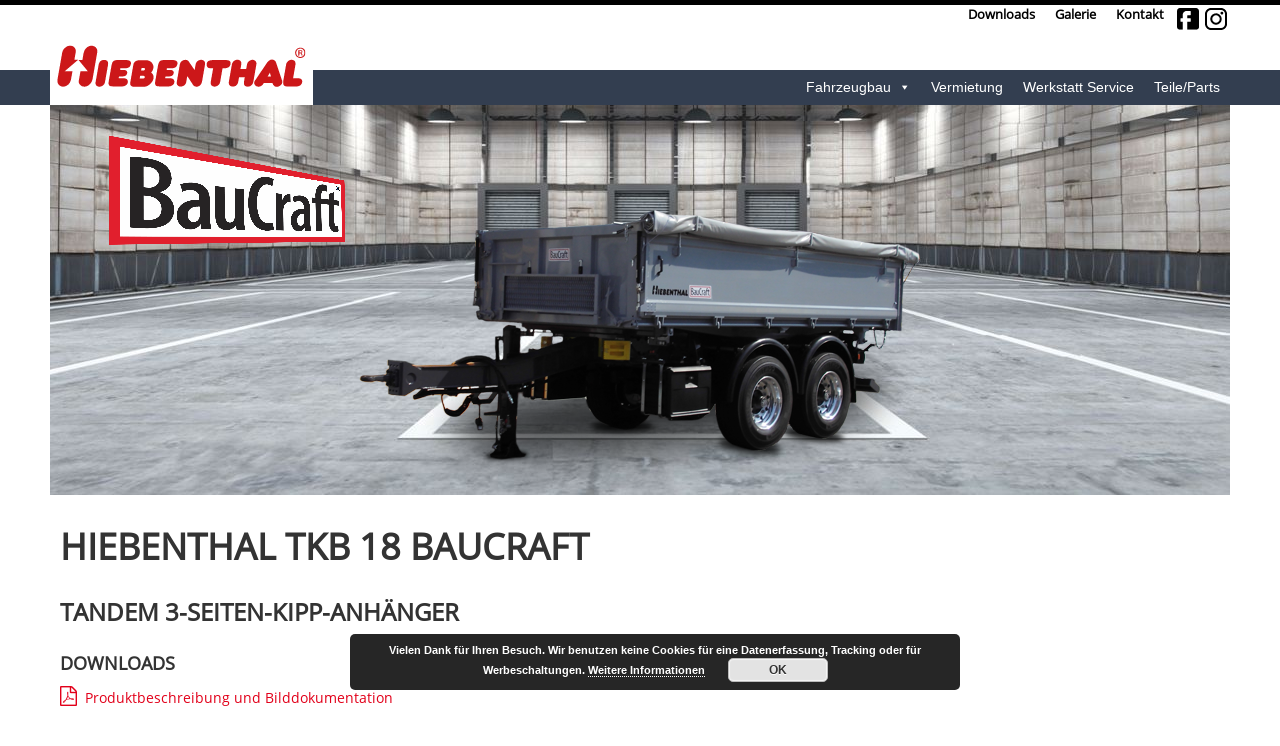

--- FILE ---
content_type: text/html; charset=UTF-8
request_url: https://www.hiebenthal-man.de/hiebenthal-tkb-18-baucraft/
body_size: 14588
content:
<!DOCTYPE HTML>
<!--[if IEMobile 7 ]><html class="no-js iem7" manifest="default.appcache?v=1"><![endif]--> 
<!--[if lt IE 7 ]><html class="no-js ie6" lang="en"><![endif]--> 
<!--[if IE 7 ]><html class="no-js ie7" lang="en"><![endif]--> 
<!--[if IE 8 ]><html class="no-js ie8" lang="en"><![endif]--> 
<!--[if (gte IE 9)|(gt IEMobile 7)|!(IEMobile)|!(IE)]><!--><html class="no-js" lang="en"><!--<![endif]-->
	<head>
		<title> | Hiebenthal TKB 18 BauCraft</title>
		<link rel="apple-touch-icon" sizes="57x57" href="https://www.hiebenthal-man.de/wp-content/themes/hiebenthal-theme/favicons/apple-icon-57x57.png">
		<link rel="apple-touch-icon" sizes="60x60" href="https://www.hiebenthal-man.de/wp-content/themes/hiebenthal-theme/favicons/apple-icon-60x60.png">
		<link rel="apple-touch-icon" sizes="72x72" href="https://www.hiebenthal-man.de/wp-content/themes/hiebenthal-theme/favicons/apple-icon-72x72.png">
		<link rel="apple-touch-icon" sizes="76x76" href="https://www.hiebenthal-man.de/wp-content/themes/hiebenthal-theme/favicons/apple-icon-76x76.png">
		<link rel="apple-touch-icon" sizes="114x114" href="https://www.hiebenthal-man.de/wp-content/themes/hiebenthal-theme/favicons/apple-icon-114x114.png">
		<link rel="apple-touch-icon" sizes="120x120" href="https://www.hiebenthal-man.de/wp-content/themes/hiebenthal-theme/favicons/apple-icon-120x120.png">
		<link rel="apple-touch-icon" sizes="144x144" href="https://www.hiebenthal-man.de/wp-content/themes/hiebenthal-theme/favicons/apple-icon-144x144.png">
		<link rel="apple-touch-icon" sizes="152x152" href="https://www.hiebenthal-man.de/wp-content/themes/hiebenthal-theme/favicons/apple-icon-152x152.png">
		<link rel="apple-touch-icon" sizes="180x180" href="https://www.hiebenthal-man.de/wp-content/themes/hiebenthal-theme/favicons/apple-icon-180x180.png">
		<link rel="icon" type="image/png" sizes="192x192"  href="https://www.hiebenthal-man.de/wp-content/themes/hiebenthal-theme/favicons/android-icon-192x192.png">
		<link rel="icon" type="image/png" sizes="32x32" href="https://www.hiebenthal-man.de/wp-content/themes/hiebenthal-theme/favicons/favicon-32x32.png">
		<link rel="icon" type="image/png" sizes="96x96" href="https://www.hiebenthal-man.de/wp-content/themes/hiebenthal-theme/favicons/favicon-96x96.png">
		<link rel="icon" type="image/png" sizes="16x16" href="https://www.hiebenthal-man.de/wp-content/themes/hiebenthal-theme/favicons/favicon-16x16.png">
		<link rel="shortcut icon" href="https://www.hiebenthal-man.de/wp-content/themes/hiebenthal-theme/favicons/favicon.ico"/>
		<link rel="manifest" href="https://www.hiebenthal-man.de/wp-content/themes/hiebenthal-theme/favicons/manifest.json">
		<meta name="msapplication-TileColor" content="#ffffff">
		<meta name="msapplication-TileImage" content="https://www.hiebenthal-man.de/wp-content/themes/hiebenthal-theme/favicons//ms-icon-144x144.png">
		<meta charset="UTF-8" />
	  	<meta http-equiv="X-UA-Compatible" content="IE=edge,chrome=1">
		<meta name="viewport" content="width=device-width, initial-scale=1.0"><!-- Remove if you're not building a responsive site. (But then why would you do such a thing?) -->
		<link rel="pingback" href="https://www.hiebenthal-man.de/xmlrpc.php" />
		<link rel="shortcut icon" href="https://www.hiebenthal-man.de/wp-content/themes/hiebenthal-theme/img/favicon.ico"/>
		

		<meta name='robots' content='max-image-preview:large' />
	<style>img:is([sizes="auto" i], [sizes^="auto," i]) { contain-intrinsic-size: 3000px 1500px }</style>
	<link rel='dns-prefetch' href='//www.hiebenthal-man.de' />
<link rel='dns-prefetch' href='//maxcdn.bootstrapcdn.com' />
<script type="text/javascript">
/* <![CDATA[ */
window._wpemojiSettings = {"baseUrl":"https:\/\/s.w.org\/images\/core\/emoji\/16.0.1\/72x72\/","ext":".png","svgUrl":"https:\/\/s.w.org\/images\/core\/emoji\/16.0.1\/svg\/","svgExt":".svg","source":{"concatemoji":"https:\/\/www.hiebenthal-man.de\/wp-includes\/js\/wp-emoji-release.min.js?ver=6.8.3"}};
/*! This file is auto-generated */
!function(s,n){var o,i,e;function c(e){try{var t={supportTests:e,timestamp:(new Date).valueOf()};sessionStorage.setItem(o,JSON.stringify(t))}catch(e){}}function p(e,t,n){e.clearRect(0,0,e.canvas.width,e.canvas.height),e.fillText(t,0,0);var t=new Uint32Array(e.getImageData(0,0,e.canvas.width,e.canvas.height).data),a=(e.clearRect(0,0,e.canvas.width,e.canvas.height),e.fillText(n,0,0),new Uint32Array(e.getImageData(0,0,e.canvas.width,e.canvas.height).data));return t.every(function(e,t){return e===a[t]})}function u(e,t){e.clearRect(0,0,e.canvas.width,e.canvas.height),e.fillText(t,0,0);for(var n=e.getImageData(16,16,1,1),a=0;a<n.data.length;a++)if(0!==n.data[a])return!1;return!0}function f(e,t,n,a){switch(t){case"flag":return n(e,"\ud83c\udff3\ufe0f\u200d\u26a7\ufe0f","\ud83c\udff3\ufe0f\u200b\u26a7\ufe0f")?!1:!n(e,"\ud83c\udde8\ud83c\uddf6","\ud83c\udde8\u200b\ud83c\uddf6")&&!n(e,"\ud83c\udff4\udb40\udc67\udb40\udc62\udb40\udc65\udb40\udc6e\udb40\udc67\udb40\udc7f","\ud83c\udff4\u200b\udb40\udc67\u200b\udb40\udc62\u200b\udb40\udc65\u200b\udb40\udc6e\u200b\udb40\udc67\u200b\udb40\udc7f");case"emoji":return!a(e,"\ud83e\udedf")}return!1}function g(e,t,n,a){var r="undefined"!=typeof WorkerGlobalScope&&self instanceof WorkerGlobalScope?new OffscreenCanvas(300,150):s.createElement("canvas"),o=r.getContext("2d",{willReadFrequently:!0}),i=(o.textBaseline="top",o.font="600 32px Arial",{});return e.forEach(function(e){i[e]=t(o,e,n,a)}),i}function t(e){var t=s.createElement("script");t.src=e,t.defer=!0,s.head.appendChild(t)}"undefined"!=typeof Promise&&(o="wpEmojiSettingsSupports",i=["flag","emoji"],n.supports={everything:!0,everythingExceptFlag:!0},e=new Promise(function(e){s.addEventListener("DOMContentLoaded",e,{once:!0})}),new Promise(function(t){var n=function(){try{var e=JSON.parse(sessionStorage.getItem(o));if("object"==typeof e&&"number"==typeof e.timestamp&&(new Date).valueOf()<e.timestamp+604800&&"object"==typeof e.supportTests)return e.supportTests}catch(e){}return null}();if(!n){if("undefined"!=typeof Worker&&"undefined"!=typeof OffscreenCanvas&&"undefined"!=typeof URL&&URL.createObjectURL&&"undefined"!=typeof Blob)try{var e="postMessage("+g.toString()+"("+[JSON.stringify(i),f.toString(),p.toString(),u.toString()].join(",")+"));",a=new Blob([e],{type:"text/javascript"}),r=new Worker(URL.createObjectURL(a),{name:"wpTestEmojiSupports"});return void(r.onmessage=function(e){c(n=e.data),r.terminate(),t(n)})}catch(e){}c(n=g(i,f,p,u))}t(n)}).then(function(e){for(var t in e)n.supports[t]=e[t],n.supports.everything=n.supports.everything&&n.supports[t],"flag"!==t&&(n.supports.everythingExceptFlag=n.supports.everythingExceptFlag&&n.supports[t]);n.supports.everythingExceptFlag=n.supports.everythingExceptFlag&&!n.supports.flag,n.DOMReady=!1,n.readyCallback=function(){n.DOMReady=!0}}).then(function(){return e}).then(function(){var e;n.supports.everything||(n.readyCallback(),(e=n.source||{}).concatemoji?t(e.concatemoji):e.wpemoji&&e.twemoji&&(t(e.twemoji),t(e.wpemoji)))}))}((window,document),window._wpemojiSettings);
/* ]]> */
</script>
<link rel='stylesheet' id='formidable-css' href='https://www.hiebenthal-man.de/wp-content/plugins/formidable/css/formidableforms.css?ver=114624' type='text/css' media='all' />
<link rel='stylesheet' id='layerslider-css' href='https://www.hiebenthal-man.de/wp-content/plugins/LayerSlider/assets/static/layerslider/css/layerslider.css?ver=8.1.2' type='text/css' media='all' />
<style id='wp-emoji-styles-inline-css' type='text/css'>

	img.wp-smiley, img.emoji {
		display: inline !important;
		border: none !important;
		box-shadow: none !important;
		height: 1em !important;
		width: 1em !important;
		margin: 0 0.07em !important;
		vertical-align: -0.1em !important;
		background: none !important;
		padding: 0 !important;
	}
</style>
<link rel='stylesheet' id='wp-block-library-css' href='https://www.hiebenthal-man.de/wp-includes/css/dist/block-library/style.min.css?ver=6.8.3' type='text/css' media='all' />
<style id='classic-theme-styles-inline-css' type='text/css'>
/*! This file is auto-generated */
.wp-block-button__link{color:#fff;background-color:#32373c;border-radius:9999px;box-shadow:none;text-decoration:none;padding:calc(.667em + 2px) calc(1.333em + 2px);font-size:1.125em}.wp-block-file__button{background:#32373c;color:#fff;text-decoration:none}
</style>
<style id='global-styles-inline-css' type='text/css'>
:root{--wp--preset--aspect-ratio--square: 1;--wp--preset--aspect-ratio--4-3: 4/3;--wp--preset--aspect-ratio--3-4: 3/4;--wp--preset--aspect-ratio--3-2: 3/2;--wp--preset--aspect-ratio--2-3: 2/3;--wp--preset--aspect-ratio--16-9: 16/9;--wp--preset--aspect-ratio--9-16: 9/16;--wp--preset--color--black: #000000;--wp--preset--color--cyan-bluish-gray: #abb8c3;--wp--preset--color--white: #ffffff;--wp--preset--color--pale-pink: #f78da7;--wp--preset--color--vivid-red: #cf2e2e;--wp--preset--color--luminous-vivid-orange: #ff6900;--wp--preset--color--luminous-vivid-amber: #fcb900;--wp--preset--color--light-green-cyan: #7bdcb5;--wp--preset--color--vivid-green-cyan: #00d084;--wp--preset--color--pale-cyan-blue: #8ed1fc;--wp--preset--color--vivid-cyan-blue: #0693e3;--wp--preset--color--vivid-purple: #9b51e0;--wp--preset--gradient--vivid-cyan-blue-to-vivid-purple: linear-gradient(135deg,rgba(6,147,227,1) 0%,rgb(155,81,224) 100%);--wp--preset--gradient--light-green-cyan-to-vivid-green-cyan: linear-gradient(135deg,rgb(122,220,180) 0%,rgb(0,208,130) 100%);--wp--preset--gradient--luminous-vivid-amber-to-luminous-vivid-orange: linear-gradient(135deg,rgba(252,185,0,1) 0%,rgba(255,105,0,1) 100%);--wp--preset--gradient--luminous-vivid-orange-to-vivid-red: linear-gradient(135deg,rgba(255,105,0,1) 0%,rgb(207,46,46) 100%);--wp--preset--gradient--very-light-gray-to-cyan-bluish-gray: linear-gradient(135deg,rgb(238,238,238) 0%,rgb(169,184,195) 100%);--wp--preset--gradient--cool-to-warm-spectrum: linear-gradient(135deg,rgb(74,234,220) 0%,rgb(151,120,209) 20%,rgb(207,42,186) 40%,rgb(238,44,130) 60%,rgb(251,105,98) 80%,rgb(254,248,76) 100%);--wp--preset--gradient--blush-light-purple: linear-gradient(135deg,rgb(255,206,236) 0%,rgb(152,150,240) 100%);--wp--preset--gradient--blush-bordeaux: linear-gradient(135deg,rgb(254,205,165) 0%,rgb(254,45,45) 50%,rgb(107,0,62) 100%);--wp--preset--gradient--luminous-dusk: linear-gradient(135deg,rgb(255,203,112) 0%,rgb(199,81,192) 50%,rgb(65,88,208) 100%);--wp--preset--gradient--pale-ocean: linear-gradient(135deg,rgb(255,245,203) 0%,rgb(182,227,212) 50%,rgb(51,167,181) 100%);--wp--preset--gradient--electric-grass: linear-gradient(135deg,rgb(202,248,128) 0%,rgb(113,206,126) 100%);--wp--preset--gradient--midnight: linear-gradient(135deg,rgb(2,3,129) 0%,rgb(40,116,252) 100%);--wp--preset--font-size--small: 13px;--wp--preset--font-size--medium: 20px;--wp--preset--font-size--large: 36px;--wp--preset--font-size--x-large: 42px;--wp--preset--spacing--20: 0.44rem;--wp--preset--spacing--30: 0.67rem;--wp--preset--spacing--40: 1rem;--wp--preset--spacing--50: 1.5rem;--wp--preset--spacing--60: 2.25rem;--wp--preset--spacing--70: 3.38rem;--wp--preset--spacing--80: 5.06rem;--wp--preset--shadow--natural: 6px 6px 9px rgba(0, 0, 0, 0.2);--wp--preset--shadow--deep: 12px 12px 50px rgba(0, 0, 0, 0.4);--wp--preset--shadow--sharp: 6px 6px 0px rgba(0, 0, 0, 0.2);--wp--preset--shadow--outlined: 6px 6px 0px -3px rgba(255, 255, 255, 1), 6px 6px rgba(0, 0, 0, 1);--wp--preset--shadow--crisp: 6px 6px 0px rgba(0, 0, 0, 1);}:where(.is-layout-flex){gap: 0.5em;}:where(.is-layout-grid){gap: 0.5em;}body .is-layout-flex{display: flex;}.is-layout-flex{flex-wrap: wrap;align-items: center;}.is-layout-flex > :is(*, div){margin: 0;}body .is-layout-grid{display: grid;}.is-layout-grid > :is(*, div){margin: 0;}:where(.wp-block-columns.is-layout-flex){gap: 2em;}:where(.wp-block-columns.is-layout-grid){gap: 2em;}:where(.wp-block-post-template.is-layout-flex){gap: 1.25em;}:where(.wp-block-post-template.is-layout-grid){gap: 1.25em;}.has-black-color{color: var(--wp--preset--color--black) !important;}.has-cyan-bluish-gray-color{color: var(--wp--preset--color--cyan-bluish-gray) !important;}.has-white-color{color: var(--wp--preset--color--white) !important;}.has-pale-pink-color{color: var(--wp--preset--color--pale-pink) !important;}.has-vivid-red-color{color: var(--wp--preset--color--vivid-red) !important;}.has-luminous-vivid-orange-color{color: var(--wp--preset--color--luminous-vivid-orange) !important;}.has-luminous-vivid-amber-color{color: var(--wp--preset--color--luminous-vivid-amber) !important;}.has-light-green-cyan-color{color: var(--wp--preset--color--light-green-cyan) !important;}.has-vivid-green-cyan-color{color: var(--wp--preset--color--vivid-green-cyan) !important;}.has-pale-cyan-blue-color{color: var(--wp--preset--color--pale-cyan-blue) !important;}.has-vivid-cyan-blue-color{color: var(--wp--preset--color--vivid-cyan-blue) !important;}.has-vivid-purple-color{color: var(--wp--preset--color--vivid-purple) !important;}.has-black-background-color{background-color: var(--wp--preset--color--black) !important;}.has-cyan-bluish-gray-background-color{background-color: var(--wp--preset--color--cyan-bluish-gray) !important;}.has-white-background-color{background-color: var(--wp--preset--color--white) !important;}.has-pale-pink-background-color{background-color: var(--wp--preset--color--pale-pink) !important;}.has-vivid-red-background-color{background-color: var(--wp--preset--color--vivid-red) !important;}.has-luminous-vivid-orange-background-color{background-color: var(--wp--preset--color--luminous-vivid-orange) !important;}.has-luminous-vivid-amber-background-color{background-color: var(--wp--preset--color--luminous-vivid-amber) !important;}.has-light-green-cyan-background-color{background-color: var(--wp--preset--color--light-green-cyan) !important;}.has-vivid-green-cyan-background-color{background-color: var(--wp--preset--color--vivid-green-cyan) !important;}.has-pale-cyan-blue-background-color{background-color: var(--wp--preset--color--pale-cyan-blue) !important;}.has-vivid-cyan-blue-background-color{background-color: var(--wp--preset--color--vivid-cyan-blue) !important;}.has-vivid-purple-background-color{background-color: var(--wp--preset--color--vivid-purple) !important;}.has-black-border-color{border-color: var(--wp--preset--color--black) !important;}.has-cyan-bluish-gray-border-color{border-color: var(--wp--preset--color--cyan-bluish-gray) !important;}.has-white-border-color{border-color: var(--wp--preset--color--white) !important;}.has-pale-pink-border-color{border-color: var(--wp--preset--color--pale-pink) !important;}.has-vivid-red-border-color{border-color: var(--wp--preset--color--vivid-red) !important;}.has-luminous-vivid-orange-border-color{border-color: var(--wp--preset--color--luminous-vivid-orange) !important;}.has-luminous-vivid-amber-border-color{border-color: var(--wp--preset--color--luminous-vivid-amber) !important;}.has-light-green-cyan-border-color{border-color: var(--wp--preset--color--light-green-cyan) !important;}.has-vivid-green-cyan-border-color{border-color: var(--wp--preset--color--vivid-green-cyan) !important;}.has-pale-cyan-blue-border-color{border-color: var(--wp--preset--color--pale-cyan-blue) !important;}.has-vivid-cyan-blue-border-color{border-color: var(--wp--preset--color--vivid-cyan-blue) !important;}.has-vivid-purple-border-color{border-color: var(--wp--preset--color--vivid-purple) !important;}.has-vivid-cyan-blue-to-vivid-purple-gradient-background{background: var(--wp--preset--gradient--vivid-cyan-blue-to-vivid-purple) !important;}.has-light-green-cyan-to-vivid-green-cyan-gradient-background{background: var(--wp--preset--gradient--light-green-cyan-to-vivid-green-cyan) !important;}.has-luminous-vivid-amber-to-luminous-vivid-orange-gradient-background{background: var(--wp--preset--gradient--luminous-vivid-amber-to-luminous-vivid-orange) !important;}.has-luminous-vivid-orange-to-vivid-red-gradient-background{background: var(--wp--preset--gradient--luminous-vivid-orange-to-vivid-red) !important;}.has-very-light-gray-to-cyan-bluish-gray-gradient-background{background: var(--wp--preset--gradient--very-light-gray-to-cyan-bluish-gray) !important;}.has-cool-to-warm-spectrum-gradient-background{background: var(--wp--preset--gradient--cool-to-warm-spectrum) !important;}.has-blush-light-purple-gradient-background{background: var(--wp--preset--gradient--blush-light-purple) !important;}.has-blush-bordeaux-gradient-background{background: var(--wp--preset--gradient--blush-bordeaux) !important;}.has-luminous-dusk-gradient-background{background: var(--wp--preset--gradient--luminous-dusk) !important;}.has-pale-ocean-gradient-background{background: var(--wp--preset--gradient--pale-ocean) !important;}.has-electric-grass-gradient-background{background: var(--wp--preset--gradient--electric-grass) !important;}.has-midnight-gradient-background{background: var(--wp--preset--gradient--midnight) !important;}.has-small-font-size{font-size: var(--wp--preset--font-size--small) !important;}.has-medium-font-size{font-size: var(--wp--preset--font-size--medium) !important;}.has-large-font-size{font-size: var(--wp--preset--font-size--large) !important;}.has-x-large-font-size{font-size: var(--wp--preset--font-size--x-large) !important;}
:where(.wp-block-post-template.is-layout-flex){gap: 1.25em;}:where(.wp-block-post-template.is-layout-grid){gap: 1.25em;}
:where(.wp-block-columns.is-layout-flex){gap: 2em;}:where(.wp-block-columns.is-layout-grid){gap: 2em;}
:root :where(.wp-block-pullquote){font-size: 1.5em;line-height: 1.6;}
</style>
<link rel='stylesheet' id='responsive-lightbox-swipebox-css' href='https://www.hiebenthal-man.de/wp-content/plugins/responsive-lightbox/assets/swipebox/swipebox.min.css?ver=1.5.2' type='text/css' media='all' />
<link rel='stylesheet' id='megamenu-css' href='https://www.hiebenthal-man.de/wp-content/uploads/maxmegamenu/style.css?ver=991ba6' type='text/css' media='all' />
<link rel='stylesheet' id='dashicons-css' href='https://www.hiebenthal-man.de/wp-includes/css/dashicons.min.css?ver=6.8.3' type='text/css' media='all' />
<link rel='stylesheet' id='screen-css' href='https://www.hiebenthal-man.de/wp-content/themes/hiebenthal-theme/style.css?ver=6.8.3' type='text/css' media='screen' />
<link rel='stylesheet' id='print-css' href='https://www.hiebenthal-man.de/wp-content/themes/hiebenthal-theme/css/print.css?ver=6.8.3' type='text/css' media='print' />
<link rel='stylesheet' id='responsive-css' href='https://www.hiebenthal-man.de/wp-content/themes/hiebenthal-theme/css/responsive-gs-12col.css?ver=6.8.3' type='text/css' media='screen' />
<link rel='stylesheet' id='menu-css' href='https://www.hiebenthal-man.de/wp-content/themes/hiebenthal-theme/css/nav.css?ver=6.8.3' type='text/css' media='screen' />
<link rel='stylesheet' id='login-with-ajax-css' href='https://www.hiebenthal-man.de/wp-content/plugins/login-with-ajax/templates/widget.css?ver=4.5.1' type='text/css' media='all' />
<link rel='stylesheet' id='font-awesome-css' href='//maxcdn.bootstrapcdn.com/font-awesome/4.3.0/css/font-awesome.min.css?ver=4.3.0' type='text/css' media='all' />
<link rel='stylesheet' id='dkpdf-frontend-css' href='https://www.hiebenthal-man.de/wp-content/plugins/dk-pdf/build/frontend-style.css?ver=2.3.0' type='text/css' media='all' />
<script type="text/javascript" src="https://www.hiebenthal-man.de/wp-content/themes/hiebenthal-theme/js/jquery-1.9.1.min.js" id="jquery-js"></script>
<script type="text/javascript" src="https://www.hiebenthal-man.de/wp-content/plugins/responsive-lightbox/assets/dompurify/purify.min.js?ver=3.3.1" id="dompurify-js"></script>
<script type="text/javascript" id="responsive-lightbox-sanitizer-js-before">
/* <![CDATA[ */
window.RLG = window.RLG || {}; window.RLG.sanitizeAllowedHosts = ["youtube.com","www.youtube.com","youtu.be","vimeo.com","player.vimeo.com"];
/* ]]> */
</script>
<script type="text/javascript" src="https://www.hiebenthal-man.de/wp-content/plugins/responsive-lightbox/js/sanitizer.js?ver=2.6.1" id="responsive-lightbox-sanitizer-js"></script>
<script type="text/javascript" src="https://www.hiebenthal-man.de/wp-content/plugins/responsive-lightbox/assets/swipebox/jquery.swipebox.min.js?ver=1.5.2" id="responsive-lightbox-swipebox-js"></script>
<script type="text/javascript" src="https://www.hiebenthal-man.de/wp-includes/js/underscore.min.js?ver=1.13.7" id="underscore-js"></script>
<script type="text/javascript" src="https://www.hiebenthal-man.de/wp-content/plugins/responsive-lightbox/assets/infinitescroll/infinite-scroll.pkgd.min.js?ver=4.0.1" id="responsive-lightbox-infinite-scroll-js"></script>
<script type="text/javascript" id="responsive-lightbox-js-before">
/* <![CDATA[ */
var rlArgs = {"script":"swipebox","selector":"lightbox","customEvents":"","activeGalleries":true,"animation":true,"hideCloseButtonOnMobile":false,"removeBarsOnMobile":false,"hideBars":true,"hideBarsDelay":5000,"videoMaxWidth":1080,"useSVG":true,"loopAtEnd":false,"woocommerce_gallery":false,"ajaxurl":"https:\/\/www.hiebenthal-man.de\/wp-admin\/admin-ajax.php","nonce":"b85e966ef6","preview":false,"postId":400,"scriptExtension":false};
/* ]]> */
</script>
<script type="text/javascript" src="https://www.hiebenthal-man.de/wp-content/plugins/responsive-lightbox/js/front.js?ver=2.6.1" id="responsive-lightbox-js"></script>
<script type="text/javascript" src="https://www.hiebenthal-man.de/wp-content/themes/hiebenthal-theme/js/site.js?ver=6.8.3" id="site-js"></script>
<script type="text/javascript" src="https://www.hiebenthal-man.de/wp-content/themes/hiebenthal-theme/js/jquery.fitvids.min.js?ver=6.8.3" id="fitvid-js"></script>
<script type="text/javascript" id="login-with-ajax-js-extra">
/* <![CDATA[ */
var LWA = {"ajaxurl":"https:\/\/www.hiebenthal-man.de\/wp-admin\/admin-ajax.php","off":""};
/* ]]> */
</script>
<script type="text/javascript" src="https://www.hiebenthal-man.de/wp-content/plugins/login-with-ajax/templates/login-with-ajax.legacy.min.js?ver=4.5.1" id="login-with-ajax-js"></script>
<script type="text/javascript" src="https://www.hiebenthal-man.de/wp-content/plugins/login-with-ajax/ajaxify/ajaxify.min.js?ver=4.5.1" id="login-with-ajax-ajaxify-js"></script>
<script></script><meta name="generator" content="Powered by LayerSlider 8.1.2 - Build Heros, Sliders, and Popups. Create Animations and Beautiful, Rich Web Content as Easy as Never Before on WordPress." />
<!-- LayerSlider updates and docs at: https://layerslider.com -->
<link rel="https://api.w.org/" href="https://www.hiebenthal-man.de/wp-json/" /><link rel="alternate" title="JSON" type="application/json" href="https://www.hiebenthal-man.de/wp-json/wp/v2/pages/400" /><link rel="EditURI" type="application/rsd+xml" title="RSD" href="https://www.hiebenthal-man.de/xmlrpc.php?rsd" />
<meta name="generator" content="WordPress 6.8.3" />
<link rel="canonical" href="https://www.hiebenthal-man.de/hiebenthal-tkb-18-baucraft/" />
<link rel='shortlink' href='https://www.hiebenthal-man.de/?p=400' />
<link rel="alternate" title="oEmbed (JSON)" type="application/json+oembed" href="https://www.hiebenthal-man.de/wp-json/oembed/1.0/embed?url=https%3A%2F%2Fwww.hiebenthal-man.de%2Fhiebenthal-tkb-18-baucraft%2F" />
<link rel="alternate" title="oEmbed (XML)" type="text/xml+oembed" href="https://www.hiebenthal-man.de/wp-json/oembed/1.0/embed?url=https%3A%2F%2Fwww.hiebenthal-man.de%2Fhiebenthal-tkb-18-baucraft%2F&#038;format=xml" />
<script>document.documentElement.className += " js";</script>
<meta name="generator" content="Powered by WPBakery Page Builder - drag and drop page builder for WordPress."/>
<noscript><style> .wpb_animate_when_almost_visible { opacity: 1; }</style></noscript><style type="text/css">/** Mega Menu CSS: fs **/</style>
	</head>
	<body class="wp-singular page-template-default page page-id-400 wp-theme-hiebenthal-theme mega-menu-primary hiebenthal-tkb-18-baucraft wpb-js-composer js-comp-ver-8.0.1 vc_responsive">
<div class="container"><!-- container for content to center on larger screens -->
	
	<header>
	<div id="header">
		<div id="header-line"></div>
		<div class="content-breite"> 
			<div id="logo-div">
				<a href="https://www.hiebenthal-man.de"><img src="https://www.hiebenthal-man.de/wp-content/themes/hiebenthal-theme/images/Hiebenthal-rot.svg" alt="Hiebenthal Nutzfahrzeuge - &#8230; ein Spur persönlicher" title="Hiebenthal Nutzfahrzeuge"></a>
			</div>
			<a href="https://www.instagram.com/hiebenthal_nutzfahrzeuge/"><img src="https://www.hiebenthal-man.de/wp-content/themes/hiebenthal-theme/images/instagram.svg" class="social-icons-header"></a>
			<a href="https://www.facebook.com/profile.php?id=100069405656956"><img src="https://www.hiebenthal-man.de/wp-content/themes/hiebenthal-theme/images/facebook.svg" class="social-icons-header"></a>
			<nav id="metanav"><div id="navigation" class="menu-meta-menue-container"><ul id="menu-meta-menue" class="menu"><li id="menu-item-2381" class="menu-item menu-item-type-post_type menu-item-object-page menu-item-2381"><a href="https://www.hiebenthal-man.de/downloads/">Downloads</a></li>
<li id="menu-item-2009" class="menu-item menu-item-type-post_type menu-item-object-page menu-item-2009"><a href="https://www.hiebenthal-man.de/galerie/">Galerie</a></li>
<li id="menu-item-42" class="menu-item menu-item-type-post_type menu-item-object-page menu-item-42"><a href="https://www.hiebenthal-man.de/kontakt/">Kontakt</a></li>
</ul></div></nav>
			<div class="save-the-date-2025" style="max-width: 130px;display:none;">
				<a href="https://www.hiebenthal-man.de/anmeldung"><img  style="max-width: 130px;" src="https://www.hiebenthal-man.de/wp-content/themes/hiebenthal-theme/images/save-the-date_2025_ver3.svg" alt="Hiebenthal - Hausmesse" title="Hiebenthal - Hausmesse"></a>
			</div>
		</div>

		<div id="navigation-line">
			<div class="content-breite">
				<a href="#" id="togglebutt">Menü ein / aus</a><!-- for mobile menu -->
				<nav id="primarynav" role="navigation"><div id="mega-menu-wrap-primary" class="mega-menu-wrap"><div class="mega-menu-toggle"><div class="mega-toggle-blocks-left"></div><div class="mega-toggle-blocks-center"></div><div class="mega-toggle-blocks-right"><div class='mega-toggle-block mega-menu-toggle-block mega-toggle-block-1' id='mega-toggle-block-1' tabindex='0'><span class='mega-toggle-label' role='button' aria-expanded='false'><span class='mega-toggle-label-closed'>MENU</span><span class='mega-toggle-label-open'>MENU</span></span></div></div></div><ul id="mega-menu-primary" class="mega-menu max-mega-menu mega-menu-horizontal mega-no-js" data-event="hover" data-effect="fade_up" data-effect-speed="600" data-effect-mobile="disabled" data-effect-speed-mobile="0" data-mobile-force-width="false" data-second-click="go" data-document-click="collapse" data-vertical-behaviour="standard" data-breakpoint="600" data-unbind="true" data-mobile-state="collapse_all" data-mobile-direction="vertical" data-hover-intent-timeout="300" data-hover-intent-interval="100"><li class="mega-menu-item mega-menu-item-type-post_type mega-menu-item-object-page mega-align-bottom-left mega-menu-flyout mega-menu-item-3843" id="mega-menu-item-3843"><a class="mega-menu-link" href="https://www.hiebenthal-man.de/teile-parts/" tabindex="0">Teile/Parts</a></li><li class="mega-menu-item mega-menu-item-type-post_type mega-menu-item-object-page mega-align-bottom-left mega-menu-flyout mega-menu-item-63" id="mega-menu-item-63"><a class="mega-menu-link" href="https://www.hiebenthal-man.de/werkstatt-service/" tabindex="0">Werkstatt Service</a></li><li class="mega-menu-item mega-menu-item-type-post_type mega-menu-item-object-page mega-align-bottom-left mega-menu-flyout mega-menu-item-62" id="mega-menu-item-62"><a class="mega-menu-link" href="https://www.hiebenthal-man.de/vermietung/" tabindex="0">Vermietung</a></li><li class="mega-menu-item mega-menu-item-type-post_type mega-menu-item-object-page mega-menu-megamenu mega-menu-item-has-children mega-align-bottom-left mega-menu-megamenu mega-menu-item-65" id="mega-menu-item-65"><a class="mega-menu-link" href="https://www.hiebenthal-man.de/fahrzeugbau/" aria-expanded="false" tabindex="0">Fahrzeugbau<span class="mega-indicator" aria-hidden="true"></span></a>
<ul class="mega-sub-menu">
<li class="mega-menu-item mega-menu-item-type-widget widget_custom_html mega-menu-column-standard mega-menu-columns-1-of-4 mega-menu-item-custom_html-5" style="--columns:4; --span:1" id="mega-menu-item-custom_html-5"><div class="textwidget custom-html-widget"><a href="https://www.hiebenthal-man.de/fahrzeugbau/tieflader-auflieger/" style="width: 100%;">Tieflader Auflieger<br>(2-Achs / 3-Achs)<br>
<img src="https://www.hiebenthal-man.de/wp-content/uploads/formidable/7/Hiebenthal_STLH-18_baucraft.png" style="bottom: 0px;right: 0px;width:auto"></a></div></li><li class="mega-menu-item mega-menu-item-type-widget widget_custom_html mega-menu-column-standard mega-menu-columns-1-of-4 mega-menu-item-custom_html-2" style="--columns:4; --span:1" id="mega-menu-item-custom_html-2"><div class="textwidget custom-html-widget"><a href="https://www.hiebenthal-man.de/fahrzeugbau/tiefladeanhaenger/" style="width: 100%;">Tiefladeanhänger<br>(mit Drehschemel)<br>
<img src="https://www.hiebenthal-man.de/wp-content/uploads/formidable/7/Hiebenthal_TAH_40_PLUS_Baucraft-1-600x220.png" style="bottom: 0px;right: 0px;width:auto"></a></div></li><li class="mega-menu-item mega-menu-item-type-widget widget_custom_html mega-menu-column-standard mega-menu-columns-1-of-4 mega-menu-item-custom_html-4" style="--columns:4; --span:1" id="mega-menu-item-custom_html-4"><div class="textwidget custom-html-widget"><a href="https://www.hiebenthal-man.de/fahrzeugbau/tandem-tridem-tiefladeanhaenger/" style="width: 100%;">Tiefladeanhänger<br> (Tandem / Tridem)<br>
<img src="https://www.hiebenthal-man.de/wp-content/uploads/2018/12/TandemTiefladeranhänger.png" style="bottom: 0px;right: 0px;width:auto"></a>

</div></li><li class="mega-menu-item mega-menu-item-type-widget widget_custom_html mega-menu-column-standard mega-menu-columns-1-of-4 mega-menu-item-custom_html-3" style="--columns:4; --span:1" id="mega-menu-item-custom_html-3"><div class="textwidget custom-html-widget"><a href="https://www.hiebenthal-man.de/fahrzeugbau/kippanhaenger/" style="width: 100%;">Kippanhänger<br>(TKB- & TTK-Serie)<br>
<img src="https://www.hiebenthal-man.de/wp-content/uploads/formidable/7/Hauptbild-TKB-18-G-Schatten-klein-600x244.png" style="bottom: 0px;right: 0px;width:auto"></a></div></li></ul>
</li></ul></div></nav>
			</div>
		</div>
	</div>
	</header>
	
	<div class="content"><!-- row for responsive columns -->
<article class="">
<div class="content-breite">
		<!-- <h2>Hiebenthal TKB 18 BauCraft</h2> -->
	<p><script src="https://www.hiebenthal-man.de/wp-content/themes/hiebenthal-theme/js/jquery.bxslider.min.js"></script>
<link href="https://www.hiebenthal-man.de/wp-content/themes/hiebenthal-theme/css/jquery.bxslider.css" rel="stylesheet" />
<div class="fahrzeugbau-einzeln"><img decoding="async" src="https://www.hiebenthal-man.de/wp-content/uploads/2016/06/baucraft_wand.png" class="f-brand"><img decoding="async" src="https://www.hiebenthal-man.de/wp-content/uploads/2016/05/slider_halle.jpg" class="f-hintergrund"><img decoding="async" src="https://www.hiebenthal-man.de/wp-content/uploads/formidable/7/Hauptbild-TKB-18-Schatten-klein.png" class="f-hauptbild"></div>
<div class="content-breite fahrzeugbau-details wpb_text_column">
<!-- [dkpdf-button] --></p>
<h1>Hiebenthal TKB 18 BauCraft</h1>
<h3>Tandem 3-Seiten-Kipp-Anhänger</h3>
<div class="downloads_fahrzeugbau">
<h4>Downloads</h4>
<p><a href="https://www.hiebenthal-man.de/wp-content/uploads/formidable/7/TKB-18-Standardbeschreibung-und-Bilddokumentation.pdf" class="download-link">Produktbeschreibung und Bilddokumentation</a></p>
</div>
<div class="halbe-links">
<h3>Details</h3>
<p><p><strong>Zentralachs 3 Seiten Kippanhänger mit einer Ladefläche von 5.000 mm x 2.420 mm x 900 mm. Ladevolumen 11 m³</strong></p>
<h3>Serienausstattung</h3>
<table width="379">
<tbody>
<tr>
<td width="180">Gesamtgewicht (zul.)</td>
<td width="19"></td>
<td width="180">18.000 kg</td>
</tr>
<tr>
<td>Gesamtgewicht (techn.)</td>
<td></td>
<td>19.000 kg</td>
</tr>
<tr>
<td></td>
<td></td>
<td>bei Stützlast 1.000 kg</td>
</tr>
<tr>
<td>Nutzlast ca.</td>
<td>ca.</td>
<td>14.100 kg</td>
</tr>
<tr>
<td>Eigengewicht (Serie)</td>
<td>ca.</td>
<td>3.900 kg</td>
</tr>
<tr>
<td>Ladefläche i.L.</td>
<td>ca.</td>
<td>5.000 mm x 2.420 mm</td>
</tr>
<tr>
<td>Bordwandhöhe</td>
<td></td>
<td>900 mm</td>
</tr>
<tr>
<td>Bereifung (4-fach)</td>
<td></td>
<td>385/65 R22,5</td>
</tr>
<tr>
<td>DIN Zugöse</td>
<td></td>
<td>50 mm</td>
</tr>
<tr>
<td>Boden (HARDOX-Stahl)</td>
<td></td>
<td>5 mm</td>
</tr>
<tr>
<td>Stirnwand (QSTE 690)</td>
<td></td>
<td>3 mm</td>
</tr>
<tr>
<td colspan="2">Seitenwände (Alu-Hohlprofil)</td>
<td>60/40/60 mm</td>
</tr>
<tr>
<td>Rückwand (QSTE 690)</td>
<td></td>
<td>4 mm</td>
</tr>
<tr>
<td>Achsaggregat</td>
<td></td>
<td>BPW</td>
</tr>
<tr>
<td>Bremsanlage (Serie)</td>
<td></td>
<td>Trommel</td>
</tr>
<tr>
<td>Federung</td>
<td></td>
<td>Luft</td>
</tr>
</tbody>
</table>
<h4>Fahrwerk:</h4>
<p>Markenachsen (BPW) mit Schrägrollenlagerung und Trommelbremsanlage mit automatischen Gestängestellern.<br />
Luftfederung in Off-Road-Ausführung mit verstärktem Achskörper und verstärkten Anlenkern.<br />
Bereifung 4-fach 385/65 R 22,5 auf Stahlfelge (silber)<br />
Kunststoffkotflügel (Halbschale) an den Vorderachsen<br />
Kunststoffkotflügel (Halbschale) und Spritzschutzlappen an den Hinterachsen<br />
EG-Bremsanlage mit vertauschsicheren Kupplungsköpfen (rot/gelb)</p>
<h4>Zugeinrichtung:</h4>
<p>Gekröpftes Zugrohr mit 50er DIN Zugöse und am Zugrohr angeschweißtem Aufstiegstritt, höhenverstellbar durch umschrauben von 820 mm (beladen) bis 930 mm (beladen).</p>
<h4>Fahrzeugrahmen:</h4>
<p>Zentralachs-Stahlrahmenschweißkonstruktion, unter Verwendung hochwertiger Feinkornstähle. Chassis in verkröpfter Ausführung. Zugrohr tiefergezogen zum Kippen über das Zugrohr.<br />
<strong>Lade-Boden</strong> aus 5mm dicken HARDOX-Stahl, von unten extrem verstärkt.<br />
<strong>Stirnwand:</strong> aus 3 mm starkem Feinkornstahl, innen glatt, außen mit U-Profilen verstärkt, feststehend mit Aufstiegstrittvorbereitung.<br />
<strong>Seitenwände:</strong> aus Alu-Hohlprofilen, seitlich mit U-Profilen eingefasst, unten mit einer durchgehenden Zentralverrigelung mit Übertotpunktspanner. 6 Stck. Verrigelungshaken pro Seite die von oben nach unten schließen. Die Seitenwand auf der linken Seite ist pendelnd und abklappbar, die auf der rechten Seite nur pendelnd.<br />
<strong>Bordwandentlastung:</strong> nur für die linke Seitenwand<br />
<strong>Rückwand:</strong> aus 4 mm starkem Feinkornstahl, innen glatt, außen mit 2 Stck aufgesetzten Verstärkungsprofilen. Rückwand pendelnd, obere Lagerung nach vorne versetzt (nicht hochgezogen) unten mit automatischer Verriegelung (3 Haken). Mit Dosiereinrichtung (einhängbare Ketten)<br />
<strong>Rungen:</strong> Eckrungen vorne und hinten feststehend.</p>
<h4>Elektrik:</h4>
<p>Komplette Lichtanlage nach EG-Richtlinien in 24-Volt-Ausführung, mit Verteilerdose, separate Kennzeichenbeleuchtung (links und rechts), Begrenzungsleuchten (LED) links und rechts am Fahrgestellende, mit seitlichen Markierungsleuchten (LED), mit großen Mehrkammerleuchten mit integriertem Dreieck-Rückstrahler sowie integrierter Nebelschlussleuchte und Rückfahrscheinwerfer, versenkt eingebaut.</p>
<h4>Oberfläche:</h4>
<p>Kippbrücke hohlraumversiegelt.<br />
Anbauteile verzinkt<br />
Oberflächen sandgestrahlt und mit 2-Komponenten-Acryllack, einfarbig in Standard <strong>RAL 9011</strong> Graphitschwarz lackiert</p>
<h4>Lackierung nach Kundenwunsch:</h4>
<p>Komplettes Fahrgestell: RAL ___________<br />
Kippaufbau (Brücke Vorder-, Rückwand): RAL ___________<br />
Aluminium Seitenwände: RAL ___________</p>
<p>Konturmarkierung: Fahrzeug seitlich und hinten mit Konturmarkierung gemäß EG-Richtlinien</p>
</p>
</div>
<div class="halbe-rechts wpb_text_column">
<h3>mögliche Sonderausstattungen</h3>
<ul>
<li></li>
</ul>
</div>
<div style="clear:both;"></div>
<div class="wpb_text_column">
<h3>Impressionen</h3>
<p>Abbildungen können Sonderausstattungen enthalten.</p>
</div>
<div class="bilder-links">
<div class="pix-left" style="margin-bottom:30px;">
<p><a href="https://www.hiebenthal-man.de/wp-content/uploads/formidable/14/Besitzer-Tiefladeanhaenger_TKB-18-BauCraft_small.jpg" rel="lightbox" data-rel="lightbox-gallery-WsiunCsm" data-rl_title="" data-rl_caption="" title=""><img decoding="async" src="https://www.hiebenthal-man.de/wp-content/uploads/formidable/14/Besitzer-Tiefladeanhaenger_TKB-18-BauCraft_small.jpg" alt="Besitzer-Tiefladeanhaenger_TKB-18-BauCraft_small.jpg" class="kleinbild"></a></p>
<p>Flechtinger-Baulogistik GmbH<br />
<a href="https://flechtinger-baulogistik.de/">flechtinger-baulogistik.de</a></p>
<p>BFS Business Fleet Services GmbH<br />
<a href="https://www.bfs.tv/">bfs.tv</a></p>
<p>Schmiedekind Bauunternehmen<br />
<a href="http://www.schmiedekind-bau.de/">schmiedekind-bau.de</a></p>
</p>
</div>
<div class="pix-left" style="margin-bottom:30px;">
<p><a href="https://www.hiebenthal-man.de/wp-content/uploads/formidable/14/Farbvarianten-Tiefladeanhaenger_TKB-18-BauCraft_small.jpg" rel="lightbox" data-rel="lightbox-gallery-WsiunCsm" data-rl_title="" data-rl_caption="" title=""><img decoding="async" src="https://www.hiebenthal-man.de/wp-content/uploads/formidable/14/Farbvarianten-Tiefladeanhaenger_TKB-18-BauCraft_small.jpg" alt="Farbvarianten-Tiefladeanhaenger_TKB-18-BauCraft_small.jpg" class="kleinbild"></a></p>
<p>Im Bild sehen Sie verschiendene Ausführungen und Farbgestaltungen des Hiebenthal TKB 18 BauCraft.</p>
</p>
</div>
<div class="pix-left" style="margin-bottom:30px;">
<p><a href="https://www.hiebenthal-man.de/wp-content/uploads/formidable/14/Seitenansicht_3_Seiten_Kippanhaenger_TKB-18-BauCraft.jpg" rel="lightbox" data-rel="lightbox-gallery-WsiunCsm" data-rl_title="" data-rl_caption="" title=""><img decoding="async" src="https://www.hiebenthal-man.de/wp-content/uploads/formidable/14/Seitenansicht_3_Seiten_Kippanhaenger_TKB-18-BauCraft.jpg" alt="Seitenansicht_3_Seiten_Kippanhaenger_TKB-18-BauCraft.jpg" class="kleinbild"></a></p>
<p>Der 3-Seiten-Kipper TKB 18 hat eine Nutzlast von 14,1 to. in der Standardspezifikation und eine Fassungsvolumen von11 m³ serienmäßig werden Alu Bordwände verbaut die das Fahrzeuggewicht niedrig halten. Der Rahmen ist aus hochfestem Feinkornstahl gefertigt und der Boden des TKB 18 aus 5 mm Hardox und extrem verstärkt für den rauen Einsatz.</p>
</p>
</div>
<div class="pix-left" style="margin-bottom:30px;">
<p><a href="https://www.hiebenthal-man.de/wp-content/uploads/formidable/14/P1060702.jpg" rel="lightbox" data-rel="lightbox-gallery-WsiunCsm" data-rl_title="" data-rl_caption="" title=""><img decoding="async" src="https://www.hiebenthal-man.de/wp-content/uploads/formidable/14/P1060702.jpg" alt="P1060702.jpg" class="kleinbild"></a></p>
<p>Wir verwenden ausschließlich Markenachsen und Luft Federung in Off-Road Ausführung mit verstärkten Anlenkern.</p>
</p>
</div>
<div class="pix-left" style="margin-bottom:30px;">
<p><a href="https://www.hiebenthal-man.de/wp-content/uploads/formidable/14/P1060704.jpg" rel="lightbox" data-rel="lightbox-gallery-WsiunCsm" data-rl_title="" data-rl_caption="" title=""><img decoding="async" src="https://www.hiebenthal-man.de/wp-content/uploads/formidable/14/P1060704.jpg" alt="P1060704.jpg" class="kleinbild"></a></p>
</div>
<div class="pix-left" style="margin-bottom:30px;">
<p><a href="https://www.hiebenthal-man.de/wp-content/uploads/formidable/14/optionalen-Bordwanderhoehung01_3_Seiten_Kippanhaenger_TKB-18-BauCraft-1.jpg" rel="lightbox" data-rel="lightbox-gallery-WsiunCsm" data-rl_title="" data-rl_caption="" title=""><img decoding="async" src="https://www.hiebenthal-man.de/wp-content/uploads/formidable/14/optionalen-Bordwanderhoehung01_3_Seiten_Kippanhaenger_TKB-18-BauCraft-1.jpg" alt="optionalen-Bordwanderhoehung01_3_Seiten_Kippanhaenger_TKB-18-BauCraft-1.jpg" class="kleinbild"></a></p>
<p>Dieses Fahrzeug wurde mit der optionalen Bordwanderhöhung, der Rollplane und dem Laufsteg ausgerüstet. Das Zugrohr ist mit einer 50er DIN Zugöse ausgestattet. Durch umschrauben der Zugöse kann die Höhenanpassung an das Zugfahrzeug durchgeführt werden.</p>
</p>
</div>
<div class="pix-left" style="margin-bottom:30px;">
<p><a href="https://www.hiebenthal-man.de/wp-content/uploads/formidable/14/optionalen-Bordwanderhoehung02_3_Seiten_Kippanhaenger_TKB-18-BauCraft.jpg" rel="lightbox" data-rel="lightbox-gallery-WsiunCsm" data-rl_title="" data-rl_caption="" title=""><img decoding="async" src="https://www.hiebenthal-man.de/wp-content/uploads/formidable/14/optionalen-Bordwanderhoehung02_3_Seiten_Kippanhaenger_TKB-18-BauCraft.jpg" alt="optionalen-Bordwanderhoehung02_3_Seiten_Kippanhaenger_TKB-18-BauCraft.jpg" class="kleinbild"></a></p>
</div>
<div class="pix-left" style="margin-bottom:30px;">
<p><a href="https://www.hiebenthal-man.de/wp-content/uploads/formidable/14/optionalen-Bordwanderhoehung03_3_Seiten_Kippanhaenger_TKB-18-BauCraft.jpg" rel="lightbox" data-rel="lightbox-gallery-WsiunCsm" data-rl_title="" data-rl_caption="" title=""><img decoding="async" src="https://www.hiebenthal-man.de/wp-content/uploads/formidable/14/optionalen-Bordwanderhoehung03_3_Seiten_Kippanhaenger_TKB-18-BauCraft.jpg" alt="optionalen-Bordwanderhoehung03_3_Seiten_Kippanhaenger_TKB-18-BauCraft.jpg" class="kleinbild"></a></p>
</div>
<div class="pix-left" style="margin-bottom:30px;">
<p><a href="https://www.hiebenthal-man.de/wp-content/uploads/formidable/14/optionalen-Bordwanderhoehung04_3_Seiten_Kippanhaenger_TKB-18-BauCraft.jpg" rel="lightbox" data-rel="lightbox-gallery-WsiunCsm" data-rl_title="" data-rl_caption="" title=""><img decoding="async" src="https://www.hiebenthal-man.de/wp-content/uploads/formidable/14/optionalen-Bordwanderhoehung04_3_Seiten_Kippanhaenger_TKB-18-BauCraft.jpg" alt="optionalen-Bordwanderhoehung04_3_Seiten_Kippanhaenger_TKB-18-BauCraft.jpg" class="kleinbild"></a></p>
</div>
<div class="pix-left" style="margin-bottom:30px;">
<p><a href="https://www.hiebenthal-man.de/wp-content/uploads/formidable/14/optionalen-Bordwanderhoehung05_3_Seiten_Kippanhaenger_TKB-18-BauCraft.jpg" rel="lightbox" data-rel="lightbox-gallery-WsiunCsm" data-rl_title="" data-rl_caption="" title=""><img decoding="async" src="https://www.hiebenthal-man.de/wp-content/uploads/formidable/14/optionalen-Bordwanderhoehung05_3_Seiten_Kippanhaenger_TKB-18-BauCraft.jpg" alt="optionalen-Bordwanderhoehung05_3_Seiten_Kippanhaenger_TKB-18-BauCraft.jpg" class="kleinbild"></a></p>
<p>Die vordere Bordwand ist erweiterbar (optional) mit einer hier klappbaren Bordwanderhöhung. Um Beschädigungen an der Lackierung zu vermeiden, ist eine Kunststoffleiste als Schutz angebracht. Die Bordwand ist mit Gummipuffer ausgestattet, die Beschädigungen im abgeklappten Zustand verhindern. Im Bild oben Links ist der Dämpfer für die Bordwandentlastung zu sehen. Dieser Dämpfer sorgt für eine leichte Bedingung der Bordwand.</p>
</p>
</div>
<div class="pix-left" style="margin-bottom:30px;">
<p><a href="https://www.hiebenthal-man.de/wp-content/uploads/formidable/14/aufgestellte-Bordwand_3_Seiten_Kippanhaenger_TKB-18-BauCraft.jpg" rel="lightbox" data-rel="lightbox-gallery-WsiunCsm" data-rl_title="" data-rl_caption="" title=""><img decoding="async" src="https://www.hiebenthal-man.de/wp-content/uploads/formidable/14/aufgestellte-Bordwand_3_Seiten_Kippanhaenger_TKB-18-BauCraft.jpg" alt="aufgestellte-Bordwand_3_Seiten_Kippanhaenger_TKB-18-BauCraft.jpg" class="kleinbild"></a></p>
<p>Im oberen Bild sieht man die aufgestellte Bordwand.</p>
</p>
</div>
<div class="pix-left" style="margin-bottom:30px;">
<p><a href="https://www.hiebenthal-man.de/wp-content/uploads/formidable/14/Hardox-Boden_3_Seiten_Kippanhaenger_TKB-18-BauCraft.jpg" rel="lightbox" data-rel="lightbox-gallery-WsiunCsm" data-rl_title="" data-rl_caption="" title=""><img decoding="async" src="https://www.hiebenthal-man.de/wp-content/uploads/formidable/14/Hardox-Boden_3_Seiten_Kippanhaenger_TKB-18-BauCraft.jpg" alt="Hardox-Boden_3_Seiten_Kippanhaenger_TKB-18-BauCraft.jpg" class="kleinbild"></a></p>
<p>Die Stirnwand besteht aus 4 mm starkem Feinkornstahl. Im unteren Bild sind die serienmäßig im extrem verstärktem Hardox Boden eingelassenen klappbaren Zurrösen zu sehen. Zusätzlich können optional noch 5 to. Zurrösen in allen 4 Ecken der Ladefläche angebracht werden.</p>
</p>
</div>
<h4>Galerie:</h4>
<style>.pix-left .galerie-produkt {display:none;}</style>
<div style="clear:both;"></div>
</div>
<p><script type="text/javascript">
$(document).ready(function(){$('.bxslider-galerie').bxSlider({
nextText:"»",prevText:"«",slideWidth: 285,minSlides: 1,pager:false, maxSlides: 4, slideMargin: 10});});
</script></p>
	<div id="comments">
	
	
	
	
</div><!-- #comments -->
	</div>
</article>

	
	</div><!-- end row for responsive columns -->
	
	<footer>
	<div id="footer">
		<div class="content-breite">
			<div class="footer-row">
				<div class="footer-col">
						<p><h3>Kontakt</h3>
						Hiebenthal Nutzfahrzeuge e.Kfm.<br>
						<br>
						Helgoländer Str. 9<br>
						37269 Eschwege<br>
						<br>
						E-Mail: <a href="mailto:vertrieb@hiebenthal-man.de">vertrieb@hiebenthal-man.de</a><br>
						<br>
						Tel.:	+49 (0) 5651 98087<br>
						Fax:  	+49 (0) 5651 98085<br></p>
				</div>
				<div class="footer-col footer-open">
						<p><h3>Büro-Öffnungszeiten</h3>
						Mo. - Fr.: 	08:00 Uhr - 18:00 Uhr<br>
						Samstag:	nach Vereinbarung<br></p>
				</div>
				<div class="footer-col footer-sitemap">
					<p><h3>Sitemap</h3></p>
					<nav id="footernav"><div id="navigation" class="menu-footermenue-container"><ul id="menu-footermenue" class="menu"><li id="menu-item-3043" class="menu-item menu-item-type-post_type menu-item-object-page menu-item-3043"><a href="https://www.hiebenthal-man.de/?page_id=22">Fahrzeugvertrieb</a></li>
<li id="menu-item-3047" class="menu-item menu-item-type-post_type menu-item-object-page menu-item-3047"><a href="https://www.hiebenthal-man.de/vermietung/">Vermietung</a></li>
<li id="menu-item-3048" class="menu-item menu-item-type-post_type menu-item-object-page menu-item-3048"><a href="https://www.hiebenthal-man.de/werkstatt-service/">Werkstatt Service</a></li>
<li id="menu-item-2475" class="menu-item menu-item-type-post_type menu-item-object-page menu-item-has-children menu-item-2475"><a href="https://www.hiebenthal-man.de/fahrzeugbau/">Fahrzeugbau</a>
<ul class="sub-menu">
	<li id="menu-item-2477" class="menu-item menu-item-type-post_type menu-item-object-page menu-item-2477"><a href="https://www.hiebenthal-man.de/fahrzeugbau/tiefladeanhaenger/">Tiefladeanhänger mit Drehschemel</a></li>
	<li id="menu-item-3040" class="menu-item menu-item-type-post_type menu-item-object-page menu-item-3040"><a href="https://www.hiebenthal-man.de/fahrzeugbau/tandem-tridem-tiefladeanhaenger/">Tandem-/Tridem-Tiefladeanhänger</a></li>
	<li id="menu-item-3041" class="menu-item menu-item-type-post_type menu-item-object-page menu-item-3041"><a href="https://www.hiebenthal-man.de/fahrzeugbau/tiefladeanhaenger/">Tiefladeanhänger mit Drehschemel</a></li>
	<li id="menu-item-3042" class="menu-item menu-item-type-post_type menu-item-object-page menu-item-3042"><a href="https://www.hiebenthal-man.de/fahrzeugbau/tieflader-auflieger/">Tieflader-Auflieger</a></li>
</ul>
</li>
<li id="menu-item-3678" class="menu-item menu-item-type-post_type menu-item-object-page menu-item-has-children menu-item-3678"><a href="https://www.hiebenthal-man.de/unternehmen/">Unternehmen</a>
<ul class="sub-menu">
	<li id="menu-item-3679" class="menu-item menu-item-type-taxonomy menu-item-object-category menu-item-3679"><a href="https://www.hiebenthal-man.de/category/allgemein/">News</a></li>
</ul>
</li>
<li id="menu-item-3842" class="menu-item menu-item-type-post_type menu-item-object-page menu-item-3842"><a href="https://www.hiebenthal-man.de/teile-parts/">Teile/Parts</a></li>
<li id="menu-item-3680" class="menu-item menu-item-type-post_type menu-item-object-page menu-item-3680"><a href="https://www.hiebenthal-man.de/downloads/">Downloads</a></li>
<li id="menu-item-3841" class="menu-item menu-item-type-post_type menu-item-object-page menu-item-3841"><a href="https://www.hiebenthal-man.de/teile-parts/">Teile/Parts</a></li>
<li id="menu-item-3681" class="menu-item menu-item-type-post_type menu-item-object-page menu-item-3681"><a href="https://www.hiebenthal-man.de/galerie/">Galerie</a></li>
<li id="menu-item-3682" class="menu-item menu-item-type-post_type menu-item-object-page menu-item-3682"><a href="https://www.hiebenthal-man.de/kontakt/">Kontakt</a></li>
</ul></div></nav>
				</div>
				<div class="footer-col footer-logo">
					<img src="https://www.hiebenthal-man.de/wp-content/themes/hiebenthal-theme/images/Hiebenthal-weiss.svg" alt="Hiebenthal Nutzfahrzeuge - &#8230; ein Spur persönlicher" title="Hiebenthal Nutzfahrzeuge &#8230; ein Spur persönlicher" style="max-height: 65px;">
				</div>
			</div>
			<div class="footer-meta">
				<span style="float:left;"><a href="https://www.hiebenthal-man.de">Startseite</a> | <a href="https://www.hiebenthal-man.de/impressum">Impressum</a> | <a href="https://www.hiebenthal-man.de/datenschutzerklaerung">Datenschutz</a> | <a href="https://www.hiebenthal-man.de/downloads/">AGB</a> | <a href="https://www.hiebenthal-man.de/kontakt">Kontakt</a></span>
				<span style="float:right;"><p><a href="https://www.hiebenthal-man.de/admin-fahrzeuge" style="color:#333E50;">Login</a>&copy; 2026 Hiebenthal Nutzfahrzeuge. All rights reserved.</p></span>
			</div>
		</div>
	<div>
	
		
	</footer>
	
</div><!-- end .container wrapper -->
	<script type="speculationrules">
{"prefetch":[{"source":"document","where":{"and":[{"href_matches":"\/*"},{"not":{"href_matches":["\/wp-*.php","\/wp-admin\/*","\/wp-content\/uploads\/*","\/wp-content\/*","\/wp-content\/plugins\/*","\/wp-content\/themes\/hiebenthal-theme\/*","\/*\\?(.+)"]}},{"not":{"selector_matches":"a[rel~=\"nofollow\"]"}},{"not":{"selector_matches":".no-prefetch, .no-prefetch a"}}]},"eagerness":"conservative"}]}
</script>
<link rel='stylesheet' id='basecss-css' href='https://www.hiebenthal-man.de/wp-content/plugins/eu-cookie-law/css/style.css?ver=6.8.3' type='text/css' media='all' />
<script type="text/javascript" src="https://www.hiebenthal-man.de/wp-content/plugins/dk-pdf/build/frontend.js?ver=d65494565f5e29eda330" id="dkpdf-frontend-js"></script>
<script type="text/javascript" src="https://www.hiebenthal-man.de/wp-includes/js/hoverIntent.min.js?ver=1.10.2" id="hoverIntent-js"></script>
<script type="text/javascript" src="https://www.hiebenthal-man.de/wp-content/plugins/megamenu/js/maxmegamenu.js?ver=3.7" id="megamenu-js"></script>
<script type="text/javascript" id="eucookielaw-scripts-js-extra">
/* <![CDATA[ */
var eucookielaw_data = {"euCookieSet":"","autoBlock":"0","expireTimer":"0","scrollConsent":"0","networkShareURL":"","isCookiePage":"","isRefererWebsite":""};
/* ]]> */
</script>
<script type="text/javascript" src="https://www.hiebenthal-man.de/wp-content/plugins/eu-cookie-law/js/scripts.js?ver=3.1.6" id="eucookielaw-scripts-js"></script>
<script type="text/javascript" id="formidable-js-extra">
/* <![CDATA[ */
var frm_js = {"ajax_url":"https:\/\/www.hiebenthal-man.de\/wp-admin\/admin-ajax.php","images_url":"https:\/\/www.hiebenthal-man.de\/wp-content\/plugins\/formidable\/images","loading":"Wird geladen\u00a0\u2026","remove":"Entfernen","offset":"4","nonce":"e841b6d097","id":"ID","no_results":"Keine passenden Ergebnisse","file_spam":"Diese Datei sieht aus wie Spam","calc_error":"Es gibt einen Fehler mit dem Schl\u00fcssel in der Kalkulation","empty_fields":"Bitte f\u00fcllen Sie vor dem Upload einer Datei die zuvor ben\u00f6tigten Felder aus","focus_first_error":"1","include_alert_role":"1","include_resend_email":""};
var frm_password_checks = {"eight-char":{"label":"Eight characters minimum","regex":"\/^.{8,}$\/","message":"Passwords require at least 8 characters"},"lowercase":{"label":"One lowercase letter","regex":"#[a-z]+#","message":"Passwords must include at least one lowercase letter"},"uppercase":{"label":"One uppercase letter","regex":"#[A-Z]+#","message":"Passwords must include at least one uppercase letter"},"number":{"label":"One number","regex":"#[0-9]+#","message":"Passwords must include at least one number"},"special-char":{"label":"One special character","regex":"\/(?=.*[^a-zA-Z0-9])\/","message":"Password ist ung\u00fcltig"}};
var frmCheckboxI18n = {"errorMsg":{"min_selections":"This field requires a minimum of %1$d selected options but only %2$d were submitted."}};
/* ]]> */
</script>
<script type="text/javascript" src="https://www.hiebenthal-man.de/wp-content/plugins/formidable-pro/js/frm.min.js?ver=6.27-jquery" id="formidable-js"></script>
<script type="text/javascript" id="formidable-js-after">
/* <![CDATA[ */
window.frm_js.repeaterRowDeleteConfirmation = "Are you sure you want to delete this row?";
window.frm_js.datepickerLibrary = "default";
/* ]]> */
</script>
<script type="text/javascript" id="layerslider-utils-js-extra">
/* <![CDATA[ */
var LS_Meta = {"v":"8.1.2","fixGSAP":"1"};
/* ]]> */
</script>
<script type="text/javascript" src="https://www.hiebenthal-man.de/wp-content/plugins/LayerSlider/assets/static/layerslider/js/layerslider.utils.js?ver=8.1.2" id="layerslider-utils-js"></script>
<script type="text/javascript" src="https://www.hiebenthal-man.de/wp-content/plugins/LayerSlider/assets/static/layerslider/js/layerslider.kreaturamedia.jquery.js?ver=8.1.2" id="layerslider-js"></script>
<script type="text/javascript" src="https://www.hiebenthal-man.de/wp-content/plugins/LayerSlider/assets/static/layerslider/js/layerslider.transitions.js?ver=8.1.2" id="layerslider-transitions-js"></script>
<script></script><script>
/*<![CDATA[*/
/*]]>*/
</script>
<!-- Eu Cookie Law 3.1.6 --><div class="pea_cook_wrapper pea_cook_bottomcenter" style="color:#FFFFFF;background:rgb(0,0,0);background: rgba(0,0,0,0.85);"><p>Vielen Dank für Ihren Besuch. Wir benutzen keine Cookies für eine Datenerfassung, Tracking oder für Werbeschaltungen. <a style="color:#FFFFFF;" href="https://www.hiebenthal-man.de/datenschutzerklaerung/" id="fom">Weitere Informationen</a> <button id="pea_cook_btn" class="pea_cook_btn">OK</button></p></div><div class="pea_cook_more_info_popover"><div class="pea_cook_more_info_popover_inner" style="color:#FFFFFF;background-color: rgba(0,0,0,0.9);"><p>Die Cookie-Einstellungen auf dieser Website sind auf "Cookies zulassen" eingestellt, um Ihnen das beste Surferlebnis zu ermöglichen. Wenn Sie diese Website ohne Änderung Ihrer Cookie-Einstellungen verwenden oder auf "Akzeptieren" klicken, erklären Sie sich damit einverstanden.</p><p><a style="color:#FFFFFF;" href="#" id="pea_close">Schließen</a></p></div></div>	</body>
</html>

--- FILE ---
content_type: text/css
request_url: https://www.hiebenthal-man.de/wp-content/themes/hiebenthal-theme/style.css?ver=6.8.3
body_size: 7805
content:
/*
Theme Name: 	Starkers Responsive v2
Theme URI: 		http://zavadesign.com
Description: 	Starkers Wordpress theme goes responsive - version 2!
Version: 		2.0
Author: 		David Rooney, Elliot Jay Stocks & Keir Whitaker
Author URI: 	http://zavadesign.com
Tags: 			starkers, naked, clean, responsive
*/

/*
===========================
CONTENTS:

01 Reset
02 Sensible defaults
03 Typography
04 Forms 
05 Media queries 
===========================
*/

/* ---------------------------------------------------------------------------------------------------------- 
01 Reset ---------------------------------------------------------------------------------------------------- 
---------------------------------------------------------------------------------------------------------- */
/* Included here rather than seperate stylesheet to reduce server calls */

html, body, div, span, object, iframe, h1, h2, h3, h4, h5, h6, p, blockquote, pre, abbr, address, cite, 
code, del, dfn, em, img, ins, kbd, q, samp, small, strong, sub, sup, var, b, i, dl, dt, dd, ol, ul, li, 
fieldset, form, label, legend, table, caption, tbody, tfoot, thead, tr, th, td, article, aside, canvas, details, 
figcaption, figure, footer, header, hgroup, menu, nav, section, summary, time, mark, audio, video  { 
	margin:0; padding:0; border:0; outline:0; font-size:100%; vertical-align:baseline; background:transparent; 
}        
article, aside, details, figcaption, figure, footer, header, hgroup, nav, section  { display: block; }
audio, canvas, video  { display: inline-block; *display: inline; *zoom: 1; }
audio:not([controls]) { display: none; }
[hidden] { display: none; }
html { 
	font-size: 100%; overflow-y: scroll; -webkit-text-size-adjust: 100%; -ms-text-size-adjust: 100%; 
}
body { margin: 0; }
h1, h2, h3, h4, h5, h6 { font-weight:normal; }          
a { color:blue; }
a:focus { outline: thin dotted; }
li { list-style:none; }
abbr[title] { border-bottom:none; }
b, strong { font-weight: 700; }
i, em, dfn { font-style: italic; }
hr { display: block; height: 1px; border: 0; border-top: 1px solid #ccc; margin: 1em 0; padding: 0; }
ins  { background: #ff9; color: #000; text-decoration: none; }
mark { background: #ff0; color: #000; font-style: italic; font-weight: bold; }
pre, code, kbd, samp { font-family: monospace, monospace; _font-family: 'courier new', monospace; }
pre { white-space: pre; white-space: pre-wrap; word-wrap: break-word; }
q { quotes: none; }
q:before, q:after { content: ""; content: none; }
small { font-size: 85%; }
sub, sup { font-size: 75%; line-height: 0; position: relative; vertical-align: baseline; }
sup { top: -0.5em; }
sub { bottom: -0.25em; }
img { border: 0; -ms-interpolation-mode: bicubic; vertical-align: middle; }
label { cursor: pointer; }
input, 
select, 
textarea { font-size: 100%; margin: 0; }
button, input { line-height: normal; *overflow: visible; }
button, input[type="button"], input[type="reset"], input[type="submit"] { cursor: pointer; -webkit-appearance: button; }
input[type="checkbox"], input[type="radio"] { box-sizing: border-box; }
input[type="search"] { -webkit-appearance: textfield; -moz-box-sizing: content-box; -webkit-box-sizing: content-box; box-sizing: content-box; }
input[type="search"]::-webkit-search-decoration { -webkit-appearance: none; }
button::-moz-focus-inner, input::-moz-focus-inner { border: 0; padding: 0; }
textarea { overflow: auto; vertical-align: top; resize: vertical; }
table { border-collapse: collapse; border-spacing: 0; }
td { vertical-align: top; }

/* ---------------------------------------------------------------------------------------------------------- 
02 Sensible defaults ----------------------------------------------------------------------------------------
---------------------------------------------------------------------------------------------------------- */

div,
article,
section,
header,
footer,
nav,
li					{ position:relative; /* For absolutely positioning elements within containers (add more to the list if need be) */ }
.group:after 		{ display:block; height:0; clear:both; content:"."; visibility:hidden; /* For clearing */ }
body 				{ background:#fff; /* Don't forget to style your body to avoid user overrides */ }
::-moz-selection 	{ background:#d5d5d5; color:#333; }
::selection 		{ background:#d5d5d5; color:#333; }

/* ---------------------------------------------------------------------------------------------------------- 
03 Typography -----------------------------------------------------------------------------------------------
---------------------------------------------------------------------------------------------------------- */
/*

14 / 16	= 		0.875em 		(14px equivalent)
16 / 16	= 		1em 			(16px equivalent)
18 / 16 = 		1.125em 		(18px equivalent)
21 / 16 = 		1.3125em 		(21px equivalent)
24 / 16 = 		1.5em 			(24px equivalent)
30 / 16 = 		1.875em 		(30px equivalent)

*/

body,
input,
textarea  { /* We strongly recommend you declare font-weight using numerical values, but check to see which weights you're exporting first */ 
	font-family: "Helvetica Neue", Helvetica, Arial, sans-serif;
	font-size: 14px;
	font-size: 0.875rem;
	line-height: 1.5;
	color: #333;
}

h1, 
h2, 
h3, 
h4, 
h5, 
h6 					{ font-weight:bold; /* This helps to identify headings at the initial build stage, but you should write something more precise later on */ }

/* ---------------------------------------------------------------------------------------------------------- 
04 Forms -----------------------------------------------------------------------------------------------
---------------------------------------------------------------------------------------------------------- */

button,
html input[type="button"],
input[type="reset"],
input[type="submit"] {
    border: 1px solid #ccc;
    border-color: #ccc #ccc #bbb #ccc;
    border-radius: 3px;
    background: #e6e6e6;
    -webkit-box-shadow: inset 0 1px 0 rgba(255,255,255,0.5), inset 0 15px 17px rgba(255,255,255,0.5), inset 0 -5px 12px rgba(0,0,0,0.05);
    -moz-box-shadow: inset 0 1px 0 rgba(255,255,255,0.5), inset 0 15px 17px rgba(255,255,255,0.5), inset 0 -5px 12px rgba(0,0,0,0.05);
    box-shadow: inset 0 1px 0 rgba(255,255,255,0.5), inset 0 15px 17px rgba(255,255,255,0.5), inset 0 -5px 12px rgba(0,0,0,0.05);
    color: rgba(0,0,0,.8);
    cursor: pointer; /* Improves usability and consistency of cursor style between image-type 'input' and others */
    -webkit-appearance: button; /* Corrects inability to style clickable 'input' types in iOS */
    font-size: 12px;
	font-size: 0.75rem;
    line-height: 1;
    padding: 0.4em 1.4em 0.5em;
    text-shadow: 0 1px 0 rgba(255,255,255,.8);
}
button:hover, 
html input[type="button"]:hover,
input[type="reset"]:hover,
input[type="submit"]:hover {
    border-color: #ccc #bbb #aaa #bbb;
    -webkit-box-shadow: inset 0 1px 0 rgba(255,255,255,0.8), inset 0 15px 17px rgba(255,255,255,0.8), inset 0 -5px 12px rgba(0,0,0,0.02);
    -moz-box-shadow: inset 0 1px 0 rgba(255,255,255,0.8), inset 0 15px 17px rgba(255,255,255,0.8), inset 0 -5px 12px rgba(0,0,0,0.02);
    box-shadow: inset 0 1px 0 rgba(255,255,255,0.8), inset 0 15px 17px rgba(255,255,255,0.8), inset 0 -5px 12px rgba(0,0,0,0.02);
}
input[type=text],
input[type=email],
textarea {
    color: #666;
    border: 1px solid #ccc;
    border-radius: 3px;
	resize: vertical;
}
input[type=text]:focus,
input[type=email]:focus,
textarea:focus {
    color: #111;
}
input[type=text],
input[type=email] {
    padding: 3px;
}
textarea {
    overflow: auto; /* Removes default vertical scrollbar in IE6/7/8/9 */
    padding-left: 3px;
    vertical-align: top; /* Improves readability and alignment in all browsers */
    width: 98%;
}

/* ---------------------------------------------------------------------------------------------------------- 
05 Media queries (using a mobile-first approach) ------------------------------------------------------------
---------------------------------------------------------------------------------------------------------- */


/* open-sans-regular - latin */
@font-face {
  font-family: 'Open Sans';
  font-style: normal;
  font-weight: 400;
  src: url('https://www.hiebenthal-man.de/wp-content/themes/hiebenthal-theme/fonts/open-sans-v15-latin-regular.eot'); /* IE9 Compat Modes */
  src: local('Open Sans Regular'), local('OpenSans-Regular'),
       url('https://www.hiebenthal-man.de/wp-content/themes/hiebenthal-theme/fonts/open-sans-v15-latin-regular.eot?#iefix') format('embedded-opentype'), /* IE6-IE8 */
       url('https://www.hiebenthal-man.de/wp-content/themes/hiebenthal-theme/fonts/open-sans-v15-latin-regular.woff2') format('woff2'), /* Super Modern Browsers */
       url('https://www.hiebenthal-man.de/wp-content/themes/hiebenthal-theme/fonts/open-sans-v15-latin-regular.woff') format('woff'), /* Modern Browsers */
       url('https://www.hiebenthal-man.de/wp-content/themes/hiebenthal-theme/fonts/open-sans-v15-latin-regular.ttf') format('truetype'), /* Safari, Android, iOS */
       url('https://www.hiebenthal-man.de/wp-content/themes/hiebenthal-theme/fonts/open-sans-v15-latin-regular.svg#OpenSans') format('svg'); /* Legacy iOS */
}

a,a:link,a:visited{outline:none;}


test {transition: all 0.15s ease 0s;}
.pfeile {position:absolute;bottom:5px;right:0px;font-size:32px;color:#E2001A;}
body {min-width:360px;overflow-x: hidden}
.disable-p p {margin:0 !important;padding:0 !important;}

a {text-decoration: none;}

h1,h2,h3,h4,h5,h6,h7,p,li a, li{font-family: 'Open Sans', sans-serif; }
h1,h2,h3,h4 {text-transform: uppercase;font-weight: bold !important;}
#footer h3 {margin-bottom:8px;font-size: 1.12em;}

.hervorheben {padding:2px 10px;background:#f6e600;font-weight:bold;color:#000000;
transform: rotate(-3deg) !important;display: inline-block;}

html .vc_btn3.vc_btn3-color-danger.vc_btn3-style-modern {border-color: #444;background-color: #444;}
html .vc_btn3.vc_btn3-size-md {padding-top:5px;padding-bottom:4px;}


.content .wr_text li:before { content: "» ";}
.content .wr_text li {padding-bottom:4px;color:#666;}
.content .wpb_text_column a, 
.content .vc_row wpb_row a,
.content .jsn-bootstrap3 a, 
.content .jsn-bootstrap3 a:hover {color:#E2001A;}

.buttontext {color: white !important;
background: black;
padding: 2px 15px;
font-weight: bold;}

.buttontext:hover {color: white !important;
background: #E2001A;} 

.content .wpb_text_column a:hover {}


.error404 .content .content-breite {min-height:300px;}
.error404 .content h2 {margin-top:50px;}

.header-info {color:#ffffff;}

.social-icons-header {display: block;
  width: 22px;
  max-width: 22px;
  position: relative;
  float: right;
  margin: 3px;}

.wr-element-container img {height:auto;}

.admin-navi ul {}
.admin-navi ul li {}

article {margin-bottom: 5px;
padding-bottom: 20px;}
article222 {
/* Permalink - use to edit and share this gradient: http://colorzilla.com/gradient-editor/#ffffff+0,ffffff+73,a3a3a3+100 */
background: #ffffff; /* Old browsers */
background: -moz-linear-gradient(left, #ffffff 0%, #ffffff 73%, #a3a3a3 100%); /* FF3.6-15 */
background: -webkit-linear-gradient(left, #ffffff 0%,#ffffff 73%,#a3a3a3 100%); /* Chrome10-25,Safari5.1-6 */
background: linear-gradient(to right, #ffffff 0%,#ffffff 73%,#a3a3a3 100%); /* W3C, IE10+, FF16+, Chrome26+, Opera12+, Safari7+ */
filter: progid:DXImageTransform.Microsoft.gradient( startColorstr='#ffffff', endColorstr='#a3a3a3',GradientType=1 ); /* IE6-9 */
}

.page-id-28 article, .page-id-28 footer  {transform: translate(0px, -100px);
-webkit-transform: translate(0px, -100px);-moz-transform: translate(0px, -100px);
-ms-transform: translate(0px, -100px);-o-transform: translate(0px, -100px);

}

#header {}
#header .content-breite {position:relative;height: 65px;}
#header #navigation-line .content-breite {height:auto;}
.content-breite {padding:0 10px;max-width:1200px;margin:auto;}
#header-line {background-color: #000;height: 5px;}
#togglebutt {float:right;}
#logo-div {display: block;
    height: 100px;
    overflow: visible;
    position: absolute;
	z-index: 2000;}
#logo-div img {height: 75px;margin: 10px;width: 263px;}
#navigation-line {background-color:#333E50;min-height: 35px;z-index: 300;}
#primarynav {}
#metanav {position: relative;z-index:3000;
		left: 0;display: block;float: right;}
#metanav ul {position: relative;
		list-style: none;
		margin: 0;
		padding-left: 0;}
#metanav li {	float: left;
		position: relative;}
#metanav li.current_page_item, #metanav li:hover {background-color:#000000;}
#metanav li.current_page_item	a, #metanav li a:hover {color:#ffffff;}
#metanav a {
		display: block;
		text-decoration: none;
		padding: 0.1em 0.8em;
		color:#000000;
		font-size:0.9em;
		font-weight:bold;}
#logo-div img {height: 45px;margin:20px 0px 0px 0px;width: auto;padding: 5px;background: white;}

#footer {min-height:250px;
/* Permalink - use to edit and share this gradient: http://colorzilla.com/gradient-editor/#de4f3c+0,e2001a+100 */
background: #333E50; /* Old browsers */
background: -moz-linear-gradient(top,  #333E50 0%, #333E50 100%); /* FF3.6-15 */
background: -webkit-linear-gradient(top,  #333E50 0%,#333E50 100%); /* Chrome10-25,Safari5.1-6 */
background: linear-gradient(to bottom,  #333E50 0%,#333E50 100%); /* W3C, IE10+, FF16+, Chrome26+, Opera12+, Safari7+ */
filter: progid:DXImageTransform.Microsoft.gradient( startColorstr='#de4f3c', endColorstr='#e2001a',GradientType=0 ); /* IE6-9 */
}

#footer {color:#ffffff;}
#footer a {color:#ffffff;}
#footer .footer-row {}
#footer .footer-col {float: left;min-height: 20px;margin-right:5%;margin-top:20px;width:45%;}
#footer .footer-sitemap {float: right;}
#footer .footer-open {float: right;}
#footer .footer-logo {clear:right;float:right;margin:20px 0 0 0;width:100%;text-align:center;}
#footer .footer-logo img {height: 90px;width: 256px;margin:20px 0;}
#footer .footer-meta {clear:both;display: block;padding: 30px 0;}

.brands {background-color: #ffffff;
	position: relative;
    display: block;
    float: left;
    margin: 0.5%;
    width: 24%;
	min-height:120px;}
.brands img {position: absolute;
	top: 50%;left: 50%;
	transform: translate(-50%, -50%);
	-webkit-transform: translate(-50%, -50%);-moz-transform: translate(-50%, -50%);
-ms-transform: translate(-50%, -50%);-o-transform: translate(-50%, -50%);}

.wpb_wrapper ul.fahrzeugbau {margin:0;}
div.produktdetailansicht {}
div.produktdetailansicht div.pic-main {width:100%;padding:5px;}
div.produktdetailansicht div.pic-main img {max-width: 100%;}
div.produktdetailansicht div.beschreibung {float: left;width:100%;padding:5px;}
div.produktdetailansicht div.bilder-rechts {float: left;width:100%;padding:5px;}
div.produktdetailansicht div.bilder-rechts div.pix-right {background:none;padding:5px;clear: both;margin:5px 0;position: relative;float: left;text-align: center;max-width: 300px;}
div.produktdetailansicht div.bilder-rechts div.pix-right img {max-height: 170px;max-width: 100%;}
div.produktdetailansicht div.bilder-rechts div.pix-right small {}
.pix-left a {color:#E2001A;}
.pix-left a .pix-number {color:#ffffff;text-shadow: 0px 0px 5px rgba(0, 0, 0, 1);}
.pix-left .pix-number {position:absolute;bottom:0;right:0;}

li.produktuebersicht {min-height:190px;background-color: #ffffff;margin-bottom:25px;padding-bottom:25px;position:relative;clear:both;}
li.produktuebersicht:hover {background-color: #e6e6e6;}
li.produktuebersicht div.uebersicht-bild {float:none;height:auto;padding:10px 5px;width:100%;display:inline-block;max-width:500px;}
li.produktuebersicht div.uebersicht-bild img {max-height: 100%;max-width: 100%;}
li.produktuebersicht div.uebersicht-text {float:none;height:auto;padding:10px 5px;width:100%;display:inline-block;position:static;}
li.produktuebersicht div.uebersicht-text h4 {margin:10px 0 !important;color: #888;}
li.produktuebersicht div.uebersicht-text h3 {margin-top:0 !important;}
li.produktuebersicht a.listlink:hover div.uebersicht-text .pfeile {letter-spacing: 0.5em;transition: all 0.5s ease;}
li.produktuebersicht a.listlink {color:#000000;display:block;}
li.produktuebersicht a.listlink:hover {color:#000000 !important;}
li.produktuebersicht dl {  color: #000;}
ul.filter-vertrieb a.anzahl-0 {pointer-events: none;}
ul.filter-vertrieb a.anzahl-0 li {opacity: 0.3;}
ul.filter-vertrieb a.anzahl-0 li {}

.uebersicht-bild .produktpreis {font-size:25px;position: absolute;bottom: 05px;left: 15px;color: #ff0;text-shadow: 0px 0px 2px #000000;}
.produktuebersicht .pfeile {position:relative;color:#888;}

@media screen and (min-width:800px) {
li.produktuebersicht {margin-bottom: 5px !important;padding-bottom:0px;background: #f6f6f6;}
li.produktuebersicht div.uebersicht-bild {float: none;height: 100%;padding: 15px;width:40%;display:inline-block;}
li.produktuebersicht div.uebersicht-text {float: right;height: 100%;padding:15px;width:60%;display:block;position:relative;}
}

li.produktuebersicht dl {}
li.produktuebersicht dt {float: left;width: 30%;}
li.produktuebersicht dd {float: left;width: 70%;min-height: 21px;}
 
 
ul.fahrzeugbau li.produktuebersicht div.uebersicht-bild img {float:right;}
ul.fahrzeugbau li.produktuebersicht div.uebersicht-text h3 {font-size: 1.4em !important;margin-top:0;}
ul.fahrzeugbau li.produktuebersicht div.uebersicht-bild img.brandimage {position:absolute;width: 22%;background:#ffffff;}

div.fahrzeugbau-details table {border: 5px solid #ddd;margin: 0 0 20px 0;}
div.fahrzeugbau-details table tr:nth-child(1n) {background-color: #fff}
div.fahrzeugbau-details table tr:nth-child(2n) {background-color: #ddd}

div table {border: 5px solid #ddd;margin: 0 0 20px 0;}
div table tr:nth-child(1n) {background-color: #fff}
div table tr:nth-child(2n) {background-color: #ddd}

div.halbe-links {width:100%;}
div.halbe-rechts {width:100%;}

div.fahrzeugbau-einzeln  {position:relative}
div.fahrzeugbau-einzeln img.f-hintergrund  {width:100%;}
div.fahrzeugbau-einzeln img.f-hauptbild  {bottom: 0;left: 50%;position: absolute;
transform: translate(-50%, 0px);max-width: 70%;max-height: 100%;
-webkit-transform: translate(-50%, 0px);-moz-transform: translate(-50%, 0px);
-ms-transform: translate(-50%, 0px);-o-transform: translate(-50%, 0px);}
div.fahrzeugbau-einzeln img.f-brand {position:absolute;max-width:20%;left:5%;top:8%;} 

.pix-left a {
    max-width: 800px;
    display: block;
}
.pix-left img {max-width:100%;max-height: 550px;}


.filter-vertrieb p {margin:0 !important;padding:0 !important;display:none;}
.filter-vertrieb  {height:210px;background-color:#eee;padding-top:20px;}
.filter-vertrieb .filter {float:left;height:70px;margin: 10px 3.5%;width:18%;}
.filter-vertrieb .filter:hover {background-color:#f6e600;}
.filter-vertrieb .filter img {position:absolute;max-height:100%;max-width:100%;padding:10px;bottom:15px;}
.filter-vertrieb .filter span {position:absolute;bottom:0;color:#000;left:50%;transform:translate(-50%,0%);white-space: nowrap;
-webkit-transform: translate(-50%,0%);-moz-transform: translate(-50%, 0%);
-ms-transform: translate(-50%, 0%);-o-transform: translate(-50%, 0%);
}	
.filter-vertrieb li::before {content:none !important;}
.page-id-22 .filter-vertrieb {padding-top: 10px;}


.filter-vermietung p {margin:0 !important;padding:0 !important;display:none;}
.filter-vermietung  {height:150px;background-color:#eee;padding-top:20px;}
.filter-vermietung .filter {float:left;height:100px;margin: 10px 3.5%;width:43%;}
.filter-vermietung .filter:hover {background-color:#ffff00;}
.filter-vermietung .filter img {position:absolute;max-height:100%;max-width:100%;padding:10px;bottom:15px;}
.filter-vermietung .filter span {position:absolute;bottom:0;color:#000;left:50%;transform:translate(-50%,0%);white-space: nowrap;
-webkit-transform: translate(-50%, 0%);-moz-transform: translate(-50%, 0%);
-ms-transform: translate(-50%, 0%);-o-transform: translate(-50%, 0%);
}	
.filter-vermietung li::before {content:none !important;}

html body ul.vermietung-produkte {margin:0;}

li.produktuebersicht::before {content:none !important;}

.admin-tabelle {}
.admin-tabelle tr {}
.admin-tabelle tr td {padding: 2px 40px 0 0;}

.jsn-bootstrap3 .btn {background: #e2001a none repeat scroll 0 0 !important;color:#ffffff !important;}
.jsn-bootstrap3 .btn:hover {background: #333 !important;}

.page .jsn-bootstrap3 .alert-warning {background-color: #f6e600;color: #000;}

.fahrzeugbau-details .halbe-rechts {display:none;}

.sonderfahrzeugbau-einzeln .pix-right img {float:none;margin-top:40px;}
.sonderfahrzeugbau-einzeln .pix-right  .bild-beschreibung {margin-bottom:40px;}


.sonderfahrzeugbutton {color:#000000 !important;transform: rotate(-3deg) !important}

.vc_custom_1467928754403  .wpb_wrapper {padding:0px !important;}



.galerie-slider .bx-controls, .galerie-slider  .bx-controls-direction {position:static;}
.galerie-slider .bx-wrapper {margin:0 40px !important}
.galerie-slider .bx-wrapper .bx-controls-direction a {background:none;color:#E2001A;margin-top:0px;top:0;height:100%;padding: 2px;width:auto;line-height: 150px;transition: all 0.2s ease 0s;text-indent: 0;font-size: 100px;}
.galerie-slider .bx-wrapper .bx-controls-direction a:hover {background:none;color:#000000;}
.galerie-slider .bx-wrapper .bx-prev {left: -60px;}
.galerie-slider .bx-wrapper .bx-next {right: -60px;}
.galerie-slider .slider li {background-color:#d5d5d5;text-align:center;}
.galerie-slider .slider li img {display:inline;}
.galerie-slider .bx-wrapper {-moz-box-shadow:none;-webkit-box-shadow:none;box-shadow: 0;border:none;background:none;}
.galerie-slider .pix-left {margin:10px}

body .bx-wrapper .bx-controls-direction a {z-index:999;}




.wpb_wrapper {margin: 0 5px;}
.vollebreite .wpb_wrapper {margin:0;}

li.pix-left p {font-size:12px;min-height:230px;}

.wpb_text_column p {margin-bottom:12px;color:#666;}
.wpb_text_column li {color:#666;}
.wpb_text_column h1 {margin:25px 0 15px 0 !important;font-size:36px !important;}
.wpb_text_column h2 {margin:25px 0 15px 0 !important;font-size:30px !important;}
.wpb_text_column h3 {margin:20px 0 10px 0 !important;font-size:24px !important;}
.wpb_text_column h4 {margin:20px 0 10px 0 !important;font-size:18px !important;}

.blog-kategorie h2 a {margin:25px 0 15px 0 !important;font-size:30px !important;color:black;}
.blog-kategorie .blog-beitrag {margin:50px 0 0 0;}


.wpb_text_column blockquote {border-left: 5px solid #de4f3c;
font-size: 17.5px;margin: 0 0 20px;padding: 10px 20px;}
.wpb_text_column ul {margin-left: 1em;}
.wpb_text_column ul li{position:relative;list-style:none;
margin-left: 0px;padding-left: 0px;}
.wpb_text_column ul li:before {position:absolute;left: -1em; content: "» ";}


.content .dkpdf-button-container {float: right;
padding-bottom: 0px;padding-top: 0px;width: auto;}
a.dkpdf-button {color:#E2001A;padding: 0 5px;}
a.dkpdf-button:hover {background-color:#f6e600;}

.download-link::before {content: "\f1c1";
font: normal normal normal 14px/1 FontAwesome;
font-size: 140%;
margin-right: 8px;}


.save-the-date-2025 {display:block;max-width: 220px;position: absolute;top: 30px;left: 40%;z-index: 500;width: 130px;z-index: 1000;}

.save-the-date-2025 img {animation-name: leichte-bewegung2;animation-iteration-count: infinite;animation-timing-function: ease-in-out;
animation-duration: 5s;}
@keyframes leichte-bewegung2 {0%,to{transform: scale(0.95);}
50%{transform: scale(1.0);}
75%{transform: scale(1.15);}}


@media screen and (max-width:500px) {
/* html body .vc_column_container >.vc_column-inner {padding-left: 5px;padding-right: 5px;} */
.wpb_text_column h1 {font-size:26px !important;}
.wpb_text_column h2 {font-size:22px !important;}
.wpb_text_column h3 {font-size:18px !important;}
.wpb_text_column h4 {font-size:18px !important;}
html body .content-breite {padding:0 5px !important; }
.filter-vertrieb .filter span {font-size:10px;}
#metanav a {padding: 0.1em 0.5em;}
li.produktuebersicht dt {float: none;font-size: 12px;width:100%;}
li.produktuebersicht dd {float: none;margin-bottom: 10px;width:100%;}
li.produktuebersicht {border-bottom: 2px solid black !important;}
}

@media screen and (max-width:900px) {
#mega-menu-wrap-primary #mega-menu-primary > li.mega-menu-megamenu > ul.mega-sub-menu > li.mega-menu-item {	padding:0px !important; }
#mega-menu-wrap-primary #mega-menu-primary > li.mega-menu-megamenu > ul.mega-sub-menu > li.mega-menu-item > .custom-html-widget > a {	padding:0px !important; }
}

#mega-menu-wrap-primary .mega-menu-toggle {background:none;}
#mega-menu-wrap-primary .mega-menu-toggle + #mega-menu-primary {background:none;}
#mega-menu-wrap-primary #mega-menu-primary > li.mega-menu-item.mega-current-menu-item > a.mega-menu-link {}

/* 900 and up */
@media screen and (min-width:900px) {

div.produktdetailansicht div.bilder-rechts div.pix-right {
clear:none;max-width: 24%;margin: 10px 1% 10px 0;min-height: 300px;}
#footer .footer-col {width:auto;}
#footer .footer-sitemap {float: left;}
#footer .footer-open {float: left;}
#footer .footer-logo img {float: right;margin:0;}
#footer .footer-logo {width:auto;margin-right:0 !important;}
#footer .footer-sitemap {margin-right:0 !important;}
#logo-div img {height: 75px;width: 263px;margin:25px 0px 0px 0px;}
#logo-div {background-color: #fff;}
.sonderfahrzeugbau-einzeln .pix-right img {float:left;margin:0 20px 20px 0;}
}

@media screen and (min-width:1100px) {
#footer .footer-col {margin-right:10%;}
.filter-vertrieb {height:150px;}
.filter-vertrieb .filter {width:12.5% !important;height:120px;margin:0;}
.filter-vermietung {height:150px;}
.filter-vermietung .filter {width:50% !important;height:120px;margin:0;max-width:260px;}
div.halbe-links {width:46%;margin-right:4%;float:left;}
div.halbe-rechts {width:50%;float:left;}
}
@media screen and (min-width:900px) {
.brands {width: 11.5%;}
}
@media screen and (min-width:700px) {
.filter-vertrieb .filter {width:18%;}
.filter-vermeitung .filter {width:48%;}
}
@media screen and (min-width:400px) {
.save-the-date-2025 {top: 40px;width: 130px;max-width: 130px;}

}
@media screen and (min-width:600px) {
	.save-the-date-2025 {top: 5px;  left: 30%;}
}
/* 720 and up */
@media screen and (min-width:720px) {
	
#primarynav {display:block !important;}
}

/* Retina Display */
@media screen and (-webkit-min-device-pixel-ratio:2) {

}


.vc_column_container>.vc_column-inner {padding-left:0;padding-right:0;}
.vc_row {margin-left:0;margin-right:0;}



--- FILE ---
content_type: text/css
request_url: https://www.hiebenthal-man.de/wp-content/themes/hiebenthal-theme/css/responsive-gs-12col.css?ver=6.8.3
body_size: 834
content:
/* 
	12 COLUMN - RESPONSIVE GRID SYSTEM
	RE-DEVELOPED BY DAVID ROONEY TO ALLOW FOR MULTI-LEVEL GRID ROWS AND ADDED 
	MEDIA QUERY SUPPORT FOR IE8, WHICH IS REQUIRED FOR A MOBILE FIRST APPROACH.
	( WITH THANKS TO DENIS LEBLANC FOR THE ORIGINAL - http://responsive.gs )
	URL - http://zavadesign.com
	VERSION - 1.0
	LICENSED UNDER GPL & MIT
*/


/* 	SET ALL ELEMENTS BOX-SIZING TO BORDER-BOX
	If you need support for IE7 and lower use polyfill: https://github.com/Schepp/box-sizing-polyfill */
* { 
	-webkit-box-sizing: border-box;
	-moz-box-sizing: border-box;
	box-sizing: border-box;
}

/* MAIN CONTAINER */
.container { 
	margin: 0 auto;
}

/* SELF CLEARING FLOATS - CLEARFIX METHOD */
.row:after, .col:after, .clr:after, .group:after { 
	content: ""; 
	display: block; 
	height: 0; 
	clear: both; 
	visibility: hidden;
}
										  
/* DEFAULT ROW STYLES */
.row { 
	clear: both;
}

/* DEFAULT COLUMN STYLES */
.col { 
	display: block;
	float: left;
	width: 100%;
	margin-bottom: 1.4em; /* set according to preference */
}

/* MEDIA QUERIES FOR DISPLAYS +768px */
@media ( min-width : 768px ) {
	.container { width: 100%; } /* enable some nice margins around layout for larger screen sizes */
	.row { margin-left: -2%; } /* enables multi-level grid layouts for portfolios or similar rather than using first-child selector */
	.col { margin-left: 2%; }
	
	/* column widths +768px */
	.span_1 { width: 6.33%; }
	.span_2 { width: 14.66%; }
	.span_3 { width: 23.0%; }
	.span_4 { width: 31.32%; }
	.span_5 { width: 39.65%; }
	.span_6 { width: 48.0%; }
	.span_7 { width: 56.35%; }
	.span_8 { width: 64.67%; }
	.span_9 { width: 73.0%; }
	.span_10 { width: 81.33%; }
	.span_11 { width: 89.65%; }
	.span_12 { width: 98%; }
}

--- FILE ---
content_type: text/css
request_url: https://www.hiebenthal-man.de/wp-content/themes/hiebenthal-theme/css/nav.css?ver=6.8.3
body_size: 692
content:
/* =Menu
----------------------------------------------- */

#primarynav {
	float: none;
	display: block;
}
#togglebutt {
	display:none !important;
    clear: both;
    color: #ffffff;
    display: block;
    font-weight: bold;
    line-height: 25px;
    padding: 0.3em 1em;
    text-decoration: none;
    text-transform: uppercase;
}

#primarynav a {
	display:block;
	color:#ffffff;
	text-decoration: none;
	padding: 0.3em 1em;}
#primarynav ul ul {margin-left:20px}
#primarynav {}

/* MEDIA QUERIES FOR DISPLAYS +45em (720px) */
/* why use ems for media queries? http://blog.cloudfour.com/the-ems-have-it-proportional-media-queries-ftw/ */
@media ( min-width : 45em ) {
	

	#primarynav {max-width:none;}
	#primarynav {
		position: relative;
		left: 0;
		clear: both;
		display: block;
		float: right;
		width: 100%;
	}
	#primarynav ul {
		position: relative;
		list-style: none;
		margin: 0;
		padding-left: 0;
	}
	#primarynav li {
		float: right !important;
		position: relative;
	}
#primarynav li.current_page_item a, #primarynav li a:hover {color:#333E50;}

	#primarynav a {
		background-color:#E2001A;
		display: block;
		text-decoration: none;
		padding: 0.5em 1em;
		color:#ffffff;
		text-transform: uppercase;
		font-weight: bold;
	}
	#primarynav ul ul {
		-moz-box-shadow: 0 3px 3px rgba(0,0,0,0.2);
		-webkit-box-shadow: 0 3px 3px rgba(0,0,0,0.2);
		box-shadow: 0 3px 3px rgba(0,0,0,0.2);
		display: none;
		float: left;
		position: absolute;
			top: 2.5em; /* change this if you change top level menu height */
			left: 0;
		z-index: 99999;
	}
	#primarynav ul ul ul {
		left: 100%;
		top: 0;
	}
	#primarynav ul ul a {
		background: #E2001A;
		width: 12.5em;
	}
	#primarynav ul ul li {
	}
	#primarynav li:hover > a {
	}
	#primarynav ul ul :hover > a {
	}
	#primarynav ul ul a:hover {
	}
	#primarynav ul li:hover > ul {
		display: block;
	}
	#primarynav li.current_page_item a,
	#primarynav li.current-menu-item a {
	}
	
	/* mobile menu stuff */
	#togglebutt {
		display: none;
	}
	 
}

--- FILE ---
content_type: text/css
request_url: https://www.hiebenthal-man.de/wp-content/themes/hiebenthal-theme/css/print.css?ver=6.8.3
body_size: 385
content:
@media print {
.f-brand, .f-hintergrund, .footer-meta, .footer-sitemap, .filter-vertrieb, #primarynav, #metanav, .footer-logo, #navigation-line {
display: none;}
ul.filter-vertrieb {display: none;}  
ul.filter-vermietung {display: none;}  
ul.filter-vertrieb img {display: none;}  
ul.filter-vermietung img {display: none;}
	* {color:#000000;font-family:arial;}
#logo-div img {    height: 75px;
    width: 263px;}
  a[href]:after {
    content: none !important;
  }
table td {border:1px solid #000000;padding:5px;}
ul.farzeugbau li.produktuebersicht div.uebersicht-bild img {}
ul.farzeugbau div.uebersicht-bild img.brandimage {max-width:100px !important;}
ul.farzeugbau li.produktuebersicht {page-break-after:always;border:none;}
ul.farzeugbau li.produktuebersicht {border: medium none;}
}

h1,h2,h3,h4 {text-transform: uppercase;}

.dkpdf-button-container {display:none;}

table {border: 5px solid #ddd;margin: 0 0 20px 0;}
table tr:nth-child(1n) {background-color: #ffffff;}
table tr:nth-child(2n) {background-color: #dddddd;}
table td {border:none;}

--- FILE ---
content_type: image/svg+xml
request_url: https://www.hiebenthal-man.de/wp-content/themes/hiebenthal-theme/images/instagram.svg
body_size: 1491
content:
<?xml version="1.0" encoding="UTF-8"?>
<!DOCTYPE svg PUBLIC "-//W3C//DTD SVG 1.1//EN" "http://www.w3.org/Graphics/SVG/1.1/DTD/svg11.dtd">
<!-- Creator: CorelDRAW 2017 -->
<svg xmlns="http://www.w3.org/2000/svg" xml:space="preserve" width="47.7122mm" height="47.7122mm" version="1.1" style="shape-rendering:geometricPrecision; text-rendering:geometricPrecision; image-rendering:optimizeQuality; fill-rule:evenodd; clip-rule:evenodd"
viewBox="0 0 16333.89 16333.89"
 xmlns:xlink="http://www.w3.org/1999/xlink">
 <defs>
  <style type="text/css">
   <![CDATA[
    .fil0 {fill:black}
   ]]>
  </style>
 </defs>
 <g id="Ebene_x0020_1">
  <metadata id="CorelCorpID_0Corel-Layer"/>
  <g id="_2766021200976">
   <path class="fil0" d="M1467.48 11931.4l0 -7528.92c0,-1545.4 1389.6,-2935 2935,-2935l7528.92 0c1545.4,0 2935,1389.6 2935,2935l0 7528.92c0,1545.4 -1389.6,2935 -2935,2935l-7528.92 0c-1545.4,0 -2935,-1389.6 -2935,-2935zm-1467.48 -7688.42l0 7847.92c0,505.19 220.09,1240.34 435.97,1669.57l624.77 970.33c373.26,391.26 284.9,362.81 825.63,769.48 561.95,422.62 1627.9,833.6 2356.61,833.6l7847.92 0c505.3,0 1240.2,-220.09 1669.57,-435.97 1227.26,-617 2022.52,-1532.19 2417.79,-2877.97 65.59,-223.38 155.63,-640.93 155.63,-929.05l0 -7847.92c0,-271.48 -81.82,-676.16 -148.2,-904.57 -314,-1080.81 -854.73,-1840.36 -1738.17,-2504.81 -383.87,-288.7 -954.35,-538.98 -1427.57,-677.97 -223.38,-65.59 -640.93,-155.63 -929.05,-155.63l-7847.92 0c-271.48,0 -676.16,81.82 -904.57,148.2 -479.31,139.23 -1043.42,382.36 -1433.97,671.57 -113.38,83.98 -201.09,145.36 -301.36,240.97l-526.45 526.32c-573.32,616.25 -1076.63,1814.17 -1076.63,2655.92z"/>
   <path class="fil0" d="M5423.35 8294.57c0,-651.48 123.96,-1201.48 491.74,-1709.55 477.84,-660.21 1292.61,-1161.67 2124.23,-1161.67 866.74,0 1477.58,217.46 2065.69,805.53 219.37,219.41 425.36,463.84 546.14,761.85 354.39,874.72 354.39,1477.72 0,2352.44 -202.7,500.26 -826.35,1113.16 -1307.99,1307.99 -875.33,354.05 -1476.9,354.73 -2352.44,0 -387.84,-157.17 -819.46,-555.38 -1062.05,-884 -271.1,-367.23 -505.33,-981.25 -505.33,-1472.58zm-1467.48 -350.93c0,516.01 -9.76,776.43 133.92,1301.69 125.74,459.63 362.64,966.4 631.79,1346.12 434.6,613.03 954.21,1034.63 1626.95,1371.87 224.3,112.46 440.7,195.89 714.95,274.01 676.43,192.64 1504.28,192.12 2181.85,6.78 954.76,-261.17 1777.58,-838.87 2353.64,-1634.1 147.21,-203.18 252.2,-400.88 364.35,-624.64 1135.51,-2265.24 -72.47,-5136.12 -2697.86,-5883.8 -1197.65,-341.08 -2523.03,-88.84 -3523.01,620.02 -376.1,266.65 -734.91,625.97 -1007.51,1002.31 -412.49,569.38 -779.07,1496.51 -779.07,2219.75z"/>
   <path class="fil0" d="M11484.75 3764.46c0,343.81 96.54,557.61 294.38,758.39 101.95,103.49 125.54,141.76 267.92,210.61 752.09,363.7 1575.15,-136.73 1575.15,-969 0,-582.08 -498.48,-1031.58 -1055.51,-1047.09 -324.85,-9.04 -612.79,162.51 -791.94,348.09l-184.69 261.93c-56.11,120.57 -105.3,272.85 -105.3,437.07z"/>
  </g>
 </g>
</svg>


--- FILE ---
content_type: image/svg+xml
request_url: https://www.hiebenthal-man.de/wp-content/themes/hiebenthal-theme/images/save-the-date_2025_ver3.svg
body_size: 4875
content:
<?xml version="1.0" encoding="utf-8"?>
<!-- Generator: Adobe Illustrator 28.0.0, SVG Export Plug-In . SVG Version: 6.00 Build 0)  -->
<svg version="1.1" id="Ebene_1" xmlns="http://www.w3.org/2000/svg" xmlns:xlink="http://www.w3.org/1999/xlink" x="0px" y="0px"
	 viewBox="0 0 552.3 258.9" style="enable-background:new 0 0 552.3 258.9;" xml:space="preserve">
<style type="text/css">
	.st0{fill:#CD1719;}
	.st1{clip-path:url(#SVGID_00000078031004140977378600000004928818214508467613_);fill:#FFFFFF;}
	.st2{clip-path:url(#SVGID_00000078031004140977378600000004928818214508467613_);fill:#263A49;}
</style>
<rect x="11.2" y="96.8" transform="matrix(0.9986 -5.233375e-02 5.233375e-02 0.9986 -7.9539 14.6623)" class="st0" width="529.7" height="124.8"/>
<g>
	<defs>
		<rect id="SVGID_1_" x="8.3" y="28.4" width="535.5" height="206.9"/>
	</defs>
	<clipPath id="SVGID_00000013886280995549661920000006246473246616305068_">
		<use xlink:href="#SVGID_1_"  style="overflow:visible;"/>
	</clipPath>
	<path style="clip-path:url(#SVGID_00000013886280995549661920000006246473246616305068_);fill:#FFFFFF;" d="M487.2,120.9l0.4,8.4
		l15.5-0.8c1.2-0.1,2.5-0.2,4-0.3c-2.5,2.5-4.3,4.3-5.2,5.5l-14.7,18.3l0.4,8.1l35.9-1.9l-0.4-8.4l-16.9,0.9c-1.2,0.1-3,0.2-5.4,0.5
		c2.3-2.4,3.9-4.1,4.8-5.2l15.1-18.9l-0.4-7.9L487.2,120.9z M479.9,120.5c-2.9,0.2-5.4,1-7.4,2.5c-1.9,1.4-3.5,3.4-4.8,6.2l-0.4-7.2
		l-10.2,0.5l2,39l10.7-0.6l-0.9-16.3c-0.2-4.3,0.1-7.3,1.1-9.2c0.8-1.6,1.9-2.8,3.4-3.8c1.5-0.9,3.1-1.5,4.9-1.6
		c1.2-0.1,2.6,0,4.4,0.3l-0.5-9.9C481.4,120.5,480.6,120.5,479.9,120.5 M416.8,108.8l0.5,8.8l10-0.5l-0.5-8.8L416.8,108.8z
		 M432.6,107.9l0.5,8.8l10.1-0.5l-0.5-8.8L432.6,107.9z M438.5,148c0.1,1.3,0,2.4-0.2,3.2c-0.2,0.8-0.6,1.6-1.3,2.4
		c-1.9,2.3-4.3,3.5-7.5,3.6c-1.9,0.1-3.4-0.3-4.5-1.2c-1.1-0.9-1.7-2.2-1.8-3.8c-0.1-2,0.6-3.5,2.2-4.5c1.1-0.7,2.9-1.3,5.4-1.8
		c3.6-0.7,6.1-1.5,7.4-2.4L438.5,148z M449.6,157.8c-0.3-1.4-0.5-3.6-0.6-6.5c0-0.7-0.1-3.3-0.3-7.9c-0.2-4.6-0.3-7.4-0.3-8.2
		c-0.1-2.6-0.5-4.6-1-5.9c-0.5-1.3-1.5-2.5-2.9-3.5c-3.1-2.3-7.7-3.3-13.9-3c-5.9,0.3-10.3,1.7-13.2,4.3c-2.7,2.4-4.1,5.6-4.2,9.7
		l10.1-0.5c0.3-2.2,0.9-3.7,2-4.7c1.1-0.9,2.9-1.5,5.4-1.6c4.7-0.2,7.1,1.3,7.3,4.8c0.1,1.6-0.4,2.6-1.4,3.2c-1,0.6-3.6,1.2-7.9,2
		c-4.9,0.9-8.2,1.8-10.1,2.6c-4.4,2.2-6.5,5.7-6.3,10.6c0.2,3.8,1.7,6.8,4.4,8.8c2.4,1.7,5.6,2.5,9.8,2.3c5.3-0.3,9.5-2.1,12.7-5.5
		c0.1,1.1,0.4,2.4,0.9,3.8L451,162C450.3,160.6,449.9,159.3,449.6,157.8 M384.1,111.5l-6.5,23.7c-1.7,6.1-2.9,11.9-3.7,17.4
		c-1.6-6.3-3.4-11.9-5.4-16.8l-9.3-23l-16.8,0.9l2.8,53.9l11.2-0.6l-0.9-17.4c-0.3-6.6-1-15.2-2.1-25.7c2.1,7.3,4.3,13.6,6.5,18.8
		l9.9,23.6l9.2-0.5l7.1-25c1.6-5.7,3.1-12,4.5-19.1c0,9.8,0.3,19,0.7,27.4l0.8,16.1l11.1-0.6l-2.8-53.9L384.1,111.5z M299,157.9
		l0.6,12l12.2-0.6l-0.6-12L299,157.9z M276,129.3c1.6,1.8,2.5,4.1,2.6,6.8c0.1,2.6-0.5,4.8-1.8,6.8c-1.4,2-3.4,3.1-6,3.3
		c-2.9,0.2-5.2-0.9-6.9-3.3c-1.2-1.7-1.9-3.7-2-6c-0.1-2.8,0.5-5.2,2-7.1c1.5-1.9,3.4-2.9,5.8-3C272.2,126.6,274.3,127.4,276,129.3
		 M259.4,169c3.3,2.4,7.4,3.5,12.2,3.2c7.3-0.4,12.5-4,15.8-10.8c2.5-5.3,3.5-11.5,3.2-18.8c-0.4-7.7-2.3-13.7-5.6-17.8
		c-1.9-2.4-4.2-4.1-6.9-5.3c-2.7-1.2-5.5-1.7-8.6-1.5c-5,0.3-9.2,2-12.6,5.3c-4,3.8-5.8,8.7-5.5,14.5c0.2,2.9,0.9,5.6,2.1,8
		c1.3,2.4,3,4.3,5.1,5.8c3,2.1,6.5,3,10.5,2.8c2.5-0.1,4.6-0.7,6.3-1.8c1.7-1,3.3-2.7,4.8-5c-0.1,2.5-0.3,4.8-0.7,6.8
		c-0.6,3.2-1.6,5.5-2.9,7.1c-1.3,1.5-3.1,2.4-5.4,2.5c-4,0.2-6.5-1.7-7.6-5.7l-10.2,0.5C254.1,163.2,256.1,166.6,259.4,169
		 M231.6,164.2c-2.5,0.1-5.5,0.4-9,0.8c0.9-1.6,2-3.1,3.4-4.4c1.4-1.3,3.9-3.3,7.4-6c3.4-2.5,5.5-4.2,6.3-4.9
		c0.8-0.7,1.7-1.6,2.6-2.7c2.8-3.3,4-7.2,3.8-11.6c-0.3-5.1-2.3-9-6.1-11.8c-3.5-2.6-7.8-3.7-12.8-3.5c-5.6,0.3-10.2,2.2-13.5,5.8
		c-3.5,3.7-5.1,8.6-4.7,15c0,0.2,0,0.6,0.1,1.1l10.4-0.5c-0.2-7.7,2.4-11.7,7.9-12c2.3-0.1,4.1,0.5,5.6,1.8c1.5,1.3,2.3,3.2,2.4,5.4
		c0.1,2-0.3,3.7-1.3,5.3c-1,1.5-2.7,3.3-5.2,5.2c-5.7,4.3-9.4,7.3-11.2,8.9c-1.8,1.6-3.3,3.3-4.5,5c-1.2,1.8-2.1,3.8-2.8,6.2
		c-0.6,2.4-0.9,4.8-0.7,7.3l38.8-2l-0.5-9.3L231.6,164.2z M178.7,122.2l-21.5,69l9.8-0.5l21.4-69L178.7,122.2z M125.8,167l0.6,12
		l12.2-0.6l-0.6-12L125.8,167z M105,158c1.8,1.5,2.8,3.5,2.9,6c0.1,2.2-0.5,4.2-1.9,6c-1.4,1.8-3.7,2.8-6.8,3c-2.7,0.1-5-0.5-6.8-2
		c-1.8-1.5-2.8-3.5-2.9-6c-0.1-2.5,0.6-4.5,2.2-6.2c1.6-1.7,3.7-2.6,6.3-2.7C100.9,155.9,103.3,156.6,105,158 M103.1,136.5
		c1.5,1.1,2.3,2.8,2.4,4.9c0.1,2.2-0.5,4-1.9,5.3c-1.4,1.4-3.3,2.1-5.7,2.2c-2.5,0.1-4.4-0.4-6-1.6c-1.5-1.2-2.3-2.9-2.5-5
		c-0.1-2.1,0.5-3.8,1.9-5.1c1.4-1.3,3.3-2.1,5.6-2.2C99.6,134.9,101.6,135.4,103.1,136.5 M83.2,155.3c-3.2,2.7-4.6,6.3-4.4,10.8
		c0.3,4.9,2.3,8.7,6.2,11.5c3.7,2.7,8.6,3.9,14.6,3.6c5.5-0.3,10-1.8,13.4-4.7c4-3.3,5.9-7.6,5.6-12.9c-0.2-4.6-2.1-7.9-5.7-10.1
		c-1.3-0.8-2.9-1.4-4.9-1.9c2.4-1,4.3-2.5,5.5-4.5c1.2-2,1.8-4.4,1.7-7.1c-0.2-3.9-2-7.1-5.3-9.5c-3.5-2.6-7.9-3.8-13.2-3.5
		c-4.7,0.2-8.6,1.6-11.9,4.2c-3.7,2.9-5.5,6.5-5.2,11c0.1,2.7,0.9,5,2.4,6.8c1.4,1.8,3.4,3.1,6,3.7
		C86.2,153.3,84.6,154.1,83.2,155.3 M58.3,173.2c-2.5,0.1-5.5,0.4-9,0.8c0.9-1.6,2-3.1,3.4-4.4c1.4-1.3,3.9-3.3,7.4-6
		c3.4-2.5,5.5-4.2,6.3-4.9c0.8-0.7,1.7-1.6,2.6-2.7c2.8-3.3,4-7.2,3.8-11.6c-0.3-5.1-2.3-9-6.1-11.8c-3.5-2.6-7.8-3.7-12.8-3.5
		c-5.6,0.3-10.2,2.2-13.5,5.8c-3.5,3.7-5,8.6-4.7,15c0,0.2,0,0.6,0.1,1.1l10.4-0.5c-0.2-7.7,2.4-11.7,7.9-12
		c2.3-0.1,4.1,0.5,5.6,1.8c1.5,1.3,2.3,3.1,2.4,5.4c0.1,2-0.3,3.7-1.3,5.3c-1,1.5-2.7,3.3-5.2,5.2c-5.7,4.3-9.4,7.3-11.2,8.9
		c-1.8,1.6-3.3,3.3-4.5,5c-1.2,1.8-2.1,3.8-2.8,6.2c-0.6,2.4-0.9,4.8-0.7,7.3l38.8-2l-0.5-9.3L58.3,173.2z"/>
	<path style="clip-path:url(#SVGID_00000013886280995549661920000006246473246616305068_);fill:#263A49;" d="M494.5,29.7v55.7h42.3
		V75.1h-30.2V61.5h27.2v-9.6h-27.2V40h29.6V29.7H494.5z M444.1,29.7V40h16.8v45.4H473V40H490V29.7H444.1z M416.3,64l3.6-10
		c1.7-4.8,3-8.9,3.9-12.1c0.9,3.5,2.1,7.5,3.7,12.1l3.6,10H416.3z M417.6,29.6l-21.2,55.8h12.5l4.5-12.5h20.7l4.4,12.5h12.8
		l-21.1-55.8H417.6z M367.3,40c5.3,0,9.4,1.5,12.1,4.4s4.1,7.2,4.1,12.9c0,6.2-1.5,10.9-4.4,14.1c-1.3,1.4-2.8,2.3-4.5,2.9
		c-1.7,0.6-4,0.9-6.9,0.9h-9.4V40H367.3z M346.2,85.4H369c4.5,0,8.2-0.5,11-1.5c2.9-1,5.5-2.6,7.8-4.9c5.3-5.2,7.9-12.6,7.9-22.2
		c0-9-2.8-16-8.3-21.1c-2.3-2.1-4.9-3.6-7.9-4.6c-3-1-6.6-1.4-10.8-1.4h-22.5V85.4z M303.6,29.7v55.7h37.9v-2.9h-34.5V57.9h32.1V55
		h-32.1V32.7h34.1v-2.9H303.6z M292.1,29.7v25.1h-35.8V29.7h-3.4v55.7h3.4V57.7h35.8v27.7h3.4V29.7H292.1z M208,29.7v2.9h19.7v52.8
		h3.4V32.7h19.7v-2.9H208z M162.2,29.7v55.7h42.3V75.1h-30.2V61.5h27.2v-9.6h-27.2V40H204V29.7H162.2z M146.7,29.7l-7.2,22.5
		c-2.9,9.8-4.7,17-5.4,21.5c-0.7-4.7-2.4-11.9-5.3-21.6l-7.3-22.5h-12.7L127,85.4h13.8l18.5-55.7H146.7z M80.4,64l3.6-10
		c1.7-4.8,3-8.9,3.9-12.1c0.9,3.5,2.1,7.5,3.7,12.1l3.6,10H80.4z M81.6,29.6L60.4,85.4h12.5l4.5-12.5h20.7l4.4,12.5h12.8L94.2,29.6
		H81.6z M50.7,31.6c-3.6-2.1-8-3.2-13.3-3.2c-6.5,0-11.7,1.5-15.6,4.6c-3.9,3-5.8,7.1-5.8,12.1c0,4.5,1.4,8,4.3,10.5
		c1.2,1.1,2.8,2,4.9,2.9c2,0.9,4.9,1.8,8.5,2.8c5.8,1.6,9.4,2.7,11,3.3c2.8,1.1,4.2,2.8,4.2,5.2c0,2.4-1,4.2-3,5.6
		c-1.8,1.2-4.2,1.8-7.2,1.8c-4.5,0-7.9-1.2-10.1-3.6c-1.4-1.5-2.2-3.8-2.4-6.9H13.9c0.2,6.4,2.3,11.3,6.5,14.7
		c4.2,3.5,10.1,5.2,17.7,5.2c6.8,0,12.2-1.5,16.1-4.4c4.5-3.3,6.8-7.9,6.8-13.6c0-5.2-2.2-9.3-6.7-12.3c-2.5-1.6-6.8-3.2-13.1-4.8
		c-6-1.5-9.7-2.6-11.2-3.4c-1.5-0.8-2.3-2.1-2.3-4c0-2,0.8-3.6,2.4-4.7c1.6-1.1,3.8-1.7,6.7-1.7c3.2,0,5.7,0.7,7.5,2.2
		c1.8,1.4,2.8,3.5,3,6.2h11.6C58.5,39.5,55.8,34.6,50.7,31.6"/>
	<path style="clip-path:url(#SVGID_00000013886280995549661920000006246473246616305068_);fill:#FFFFFF;" d="M509.6,174.1l-2,16.5
		l5.4-0.2c1-1.7,2.4-2.6,4.3-2.7c1.6-0.1,2.9,0.4,3.9,1.3c1,1,1.5,2.3,1.6,4c0.1,1.6-0.3,3-1.1,4.1c-0.9,1.2-2.1,1.8-3.7,1.9
		c-1.6,0.1-3-0.4-3.9-1.5c-0.6-0.7-1-1.5-1.2-2.6l-6,0.3c0.3,2.8,1.4,5,3.4,6.6c2,1.6,4.7,2.3,7.9,2.1c2.8-0.1,5.2-1.1,7.2-2.8
		c2.5-2.2,3.7-5,3.5-8.5c-0.2-3.6-1.6-6.2-4.1-7.8c-1.7-1.1-3.7-1.6-5.9-1.5c-2.3,0.1-4.1,1-5.5,2.6c0.2-1,0.4-2,0.5-3l0.5-3.7
		l12.2-0.6l-0.3-5.2L509.6,174.1z M497,199.2c-1.4,0.1-3.1,0.2-5.1,0.5c0.5-0.9,1.1-1.7,1.9-2.5s2.2-1.9,4.2-3.4
		c1.9-1.4,3.1-2.3,3.6-2.7c0.5-0.4,0.9-0.9,1.4-1.5c1.6-1.9,2.3-4.1,2.1-6.6c-0.1-2.8-1.3-5.1-3.4-6.6c-2-1.4-4.4-2.1-7.2-2
		c-3.2,0.2-5.7,1.3-7.6,3.3c-2,2.1-2.8,4.9-2.7,8.4c0,0.1,0,0.3,0,0.6l5.8-0.3c-0.1-4.3,1.4-6.6,4.5-6.8c1.3-0.1,2.3,0.3,3.1,1
		c0.8,0.8,1.3,1.8,1.3,3.1c0.1,1.1-0.2,2.1-0.7,3c-0.5,0.9-1.5,1.8-2.9,2.9c-3.2,2.4-5.3,4.1-6.3,5c-1,0.9-1.9,1.8-2.6,2.8
		c-0.7,1-1.2,2.2-1.6,3.5c-0.4,1.3-0.5,2.7-0.4,4.1l21.8-1.1l-0.3-5.2L497,199.2z M475.9,183.6c0.7,1.7,1.1,4,1.2,7
		c0.2,3.5-0.1,6.1-0.8,7.8c-0.7,1.7-1.9,2.6-3.6,2.7c-2,0.1-3.5-0.9-4.3-3.1c-0.7-1.6-1.1-3.8-1.2-6.6c-0.2-3.2,0-5.7,0.5-7.4
		c0.6-2.2,1.9-3.4,3.9-3.5C473.6,180.4,475,181.5,475.9,183.6 M466.6,177.1c-1.4,0.9-2.6,2.1-3.5,3.7c-1.5,2.7-2.1,6.3-1.9,10.7
		c0.3,6.2,2.1,10.4,5.4,12.8c1.8,1.3,4,2,6.5,1.8c1.8-0.1,3.4-0.6,4.8-1.5c1.4-0.9,2.5-2.2,3.4-3.8c1.4-2.7,2-6.2,1.8-10.4
		c-0.1-2.5-0.6-4.8-1.3-7c-0.9-2.8-2.3-4.8-4.1-6c-1.8-1.3-3.9-1.8-6.2-1.7C469.7,175.7,468,176.2,466.6,177.1 M451.4,201.5
		c-1.4,0.1-3.1,0.2-5.1,0.5c0.5-0.9,1.2-1.7,1.9-2.5c0.8-0.7,2.2-1.9,4.2-3.4c1.9-1.4,3.1-2.3,3.6-2.7c0.5-0.4,0.9-0.9,1.4-1.5
		c1.6-1.9,2.3-4.1,2.1-6.6c-0.1-2.8-1.3-5.1-3.4-6.6c-2-1.4-4.4-2.1-7.2-2c-3.2,0.2-5.7,1.3-7.6,3.3c-2,2.1-2.8,4.9-2.7,8.4
		c0,0.1,0,0.3,0,0.6l5.8-0.3c-0.1-4.3,1.4-6.6,4.5-6.8c1.3-0.1,2.3,0.3,3.1,1c0.8,0.8,1.3,1.8,1.3,3.1c0.1,1.1-0.2,2.1-0.7,3
		c-0.5,0.9-1.5,1.8-2.9,2.9c-3.2,2.4-5.3,4.1-6.3,5c-1,0.9-1.9,1.8-2.6,2.8c-0.7,1-1.2,2.2-1.6,3.5c-0.4,1.3-0.5,2.7-0.4,4.1
		l21.8-1.1l-0.3-5.2L451.4,201.5z M403.6,180.6l1.5,28.6l20-1.1l-0.2-3.3l-16.3,0.9l-0.5-9.9l15-0.8L423,192l-15,0.8l-0.5-9.1
		l16-0.8l-0.2-3.3L403.6,180.6z M397.5,184.5c-1.9-2.7-5.2-4-9.7-3.7c-3.1,0.2-5.5,1-7.3,2.6c-1.7,1.6-2.5,3.6-2.4,6.1
		c0.1,2.6,1.2,4.4,3.2,5.5c0.7,0.4,1.4,0.7,2.1,0.9c0.7,0.2,2.3,0.5,5,1c2.7,0.5,4.5,0.9,5.3,1.2c1.1,0.4,1.9,0.9,2.4,1.5
		c0.5,0.6,0.8,1.4,0.8,2.3c0.1,1.5-0.4,2.8-1.6,3.8c-1.1,1-2.9,1.6-5.2,1.7c-3.2,0.2-5.6-0.6-7.1-2.2c-1-1-1.5-2.4-1.7-4.3l-3.7,0.2
		c0.2,3.2,1.4,5.6,3.5,7.3c2.2,1.7,5.1,2.4,8.8,2.2c3.4-0.2,6.1-1,7.8-2.6c2.1-1.8,3-4,2.9-6.7c-0.1-2.6-1.4-4.5-3.7-5.9
		c-0.8-0.4-1.7-0.8-2.8-1.1c-1.1-0.3-2.6-0.6-4.5-0.9c-3.2-0.5-5.3-1-6.3-1.6c-1-0.5-1.6-1.5-1.7-2.9c-0.1-1.7,0.6-3,1.9-3.9
		c1-0.7,2.5-1.1,4.3-1.2c2.5-0.1,4.4,0.4,5.6,1.5c0.9,0.9,1.6,2.2,1.9,3.9l3.6-0.2C398.9,187.3,398.4,185.8,397.5,184.5
		 M372.3,185.8c-1.9-2.7-5.2-4-9.7-3.7c-3.1,0.2-5.5,1-7.3,2.6c-1.7,1.6-2.5,3.6-2.4,6.1c0.1,2.6,1.2,4.4,3.2,5.5
		c0.7,0.4,1.4,0.7,2.1,0.9c0.7,0.2,2.3,0.5,5,1c2.7,0.5,4.5,0.9,5.3,1.2c1.1,0.4,1.9,0.9,2.4,1.5c0.5,0.6,0.8,1.4,0.8,2.3
		c0.1,1.5-0.4,2.8-1.6,3.8c-1.1,1-2.9,1.6-5.2,1.7c-3.2,0.2-5.6-0.6-7.1-2.2c-1-1-1.5-2.4-1.7-4.3l-3.7,0.2c0.2,3.2,1.4,5.6,3.5,7.3
		c2.2,1.7,5.1,2.4,8.8,2.2c3.4-0.2,6.1-1,7.8-2.6c2.1-1.8,3-4,2.9-6.7c-0.1-2.6-1.4-4.5-3.7-5.9c-0.8-0.4-1.7-0.8-2.8-1.1
		s-2.6-0.6-4.5-0.9c-3.2-0.5-5.3-1-6.3-1.6c-1-0.5-1.6-1.5-1.7-2.9c-0.1-1.7,0.6-3,1.9-3.9c1-0.7,2.5-1.1,4.3-1.2
		c2.5-0.1,4.4,0.4,5.6,1.5c0.9,0.9,1.6,2.2,1.9,3.9l3.6-0.2C373.7,188.7,373.2,187.1,372.3,185.8 M329.7,184.5l1.5,28.6l20-1.1
		l-0.2-3.3l-16.3,0.9l-0.5-9.9l15-0.8l-0.2-3.1l-15,0.8l-0.5-9.1l16-0.8l-0.2-3.3L329.7,184.5z M318.9,185.1l-5.5,17.8
		c-0.9,2.9-1.6,5.4-2.1,7.3c-0.6-1.7-1.6-4.1-3-7.1l-7.6-17.1l-5.2,0.3l1.5,28.6l3.6-0.2l-0.7-12.9c-0.2-4.1-0.6-8.2-1.1-12.3
		c0.7,2.1,1.7,4.5,2.9,7l8.1,17.7l3.3-0.2l5.8-18.7l0.8-2.4l1.1-3.8l0.4-1.2c-0.1,3.8,0,8.1,0.2,12.8l0.6,12.8l3.6-0.2l-1.5-28.6
		L318.9,185.1z M289.4,190.2c-1.9-2.7-5.2-4-9.7-3.7c-3.1,0.2-5.5,1-7.3,2.6c-1.7,1.6-2.5,3.6-2.4,6.1c0.1,2.6,1.2,4.4,3.2,5.5
		c0.7,0.4,1.4,0.7,2.1,0.9c0.7,0.2,2.3,0.5,5,1c2.7,0.5,4.5,0.9,5.3,1.2c1.1,0.4,1.9,0.9,2.4,1.5c0.5,0.6,0.8,1.4,0.8,2.3
		c0.1,1.5-0.4,2.8-1.6,3.8c-1.1,1-2.9,1.6-5.2,1.7c-3.2,0.2-5.6-0.6-7.1-2.2c-1-1-1.5-2.4-1.7-4.3l-3.7,0.2c0.2,3.2,1.4,5.6,3.5,7.3
		c2.2,1.7,5.1,2.4,8.8,2.2c3.4-0.2,6.1-1,7.8-2.6c2.1-1.8,3-4,2.9-6.7c-0.1-2.6-1.4-4.5-3.7-5.9c-0.8-0.4-1.7-0.8-2.8-1.1
		c-1.1-0.3-2.6-0.6-4.5-0.9c-3.2-0.5-5.3-1-6.3-1.6c-1-0.5-1.6-1.5-1.7-2.9c-0.1-1.7,0.6-3,1.9-3.9c1-0.7,2.5-1.1,4.3-1.2
		c2.5-0.1,4.4,0.4,5.6,1.5c0.9,0.9,1.6,2.2,1.9,3.9l3.6-0.2C290.8,193,290.3,191.4,289.4,190.2 M261.3,188.1l0.9,16.7
		c0.1,1.8,0.1,3.1,0,4.1c-0.1,0.9-0.3,1.8-0.7,2.5c-1,1.9-3.1,3-6.4,3.2c-3.4,0.2-5.8-0.7-7-2.7c-0.5-0.7-0.8-1.5-1-2.3
		c-0.2-0.8-0.3-2.1-0.4-3.9l-0.9-16.7l-3.8,0.2l0.9,16.6c0.1,2.2,0.3,3.8,0.6,5c0.7,2.5,2,4.3,4.1,5.6c1.8,1.1,4.4,1.6,7.5,1.4
		c5.9-0.3,9.5-2.9,10.6-7.7c0.3-1.1,0.3-2.9,0.2-5.5l-0.9-16.7L261.3,188.1z M222.8,206.9l2.5-7.9c0.8-2.6,1.4-4.5,1.8-5.8
		c0.5,1.3,1.2,3.2,2.3,5.7l3.2,7.5L222.8,206.9z M224.8,189.9l-9.7,29.3l4-0.2l2.8-9l12-0.6l3.6,8.6l4.2-0.2l-12.7-28.1L224.8,189.9
		z M207.8,190.9l0.6,11.9l-15.1,0.8l-0.6-11.9l-3.8,0.2l1.5,28.6l3.8-0.2l-0.7-13.4l15.1-0.8l0.7,13.4l3.8-0.2l-1.5-28.6
		L207.8,190.9z"/>
</g>
</svg>


--- FILE ---
content_type: image/svg+xml
request_url: https://www.hiebenthal-man.de/wp-content/themes/hiebenthal-theme/images/Hiebenthal-rot.svg
body_size: 8708
content:
<?xml version="1.0" encoding="utf-8"?>
<!-- Generator: Adobe Illustrator 28.0.0, SVG Export Plug-In . SVG Version: 6.00 Build 0)  -->
<svg version="1.1" id="Ebene_1" xmlns="http://www.w3.org/2000/svg" xmlns:xlink="http://www.w3.org/1999/xlink" x="0px" y="0px"
	 viewBox="0 0 526.1 106.6" style="enable-background:new 0 0 526.1 106.6;" xml:space="preserve">
<style type="text/css">
	.st0{fill:#CC1719;}
	.st1{clip-path:url(#SVGID_00000064342499093748348380000003443537411964245419_);}
	.st2{clip-path:url(#SVGID_00000133498113427210856650000015297468143937882782_);}
</style>
<polygon class="st0" points="110.2,48.1 104.1,82.8 104,83.6 103.8,84.3 103.6,85.1 103.3,85.7 103,86.4 102.7,87 102.3,87.7 
	101.9,88.2 101.5,88.8 101.1,89.3 100.6,89.8 100.1,90.2 99.5,90.7 99,91.1 98.4,91.5 97.7,91.8 97.1,92.1 96.4,92.4 95.7,92.7 
	95,92.9 94.4,93 93.7,93.1 93.1,93.2 92.4,93.2 91.8,93.2 91.2,93.2 90.7,93.1 90.1,92.9 89.6,92.8 89,92.6 88.5,92.4 87.9,92.1 
	87.4,91.8 86.9,91.4 86.4,91 86,90.6 85.6,90.1 85.3,89.7 85,89.2 84.8,88.6 84.6,88.1 84.5,87.5 84.4,86.8 84.3,86.2 84.3,85.5 
	84.3,84.8 84.4,84 84.5,83.3 90.7,47.9 90.8,47.2 91,46.6 91.1,46.1 91.3,45.5 91.5,44.9 91.7,44.4 91.9,43.9 92.2,43.4 92.4,42.9 
	92.7,42.4 92.9,42 93.2,41.6 93.6,41.2 93.9,40.8 94.2,40.5 94.6,40.2 95,39.8 95.4,39.6 95.8,39.3 96.2,39 96.7,38.8 97.1,38.6 
	97.6,38.4 98.1,38.2 98.6,38.1 99.1,37.9 99.7,37.8 100.2,37.7 100.8,37.7 101.4,37.6 102,37.6 102.6,37.6 103.2,37.6 103.7,37.7 
	104.3,37.7 104.8,37.8 105.3,37.9 105.7,38 106.2,38.2 106.6,38.4 107,38.6 107.4,38.8 107.7,39 108.1,39.2 108.4,39.5 108.6,39.8 
	108.9,40.1 109.2,40.4 109.4,40.7 109.6,41.1 109.8,41.5 110,41.9 110.1,42.3 110.2,42.7 110.3,43.2 110.4,43.7 110.4,44.1 
	110.4,44.6 110.5,45.2 110.4,45.7 110.4,46.3 110.3,46.9 110.3,47.5 "/>
<polygon class="st0" points="131.2,37.8 146.8,37.8 147.6,37.8 148.3,37.8 149,37.9 149.7,37.9 150.4,38 151,38.1 151.6,38.2 
	152.2,38.3 152.7,38.4 153.2,38.6 153.7,38.8 154.1,38.9 154.6,39.1 155,39.4 155.4,39.6 155.7,39.8 156.1,40.1 156.4,40.4 
	156.6,40.6 156.9,41 157.1,41.3 157.3,41.6 157.5,42 157.6,42.4 157.7,42.8 157.8,43.1 157.9,43.6 157.9,44 157.9,44.5 157.9,44.9 
	157.8,45.4 157.8,45.9 157.6,46.5 157.5,47 157.4,47.5 157.2,48 157.1,48.5 156.9,48.9 156.6,49.4 156.5,49.8 156.2,50.2 
	155.9,50.6 155.7,51 155.4,51.3 155.1,51.7 154.8,52 154.4,52.3 154.1,52.6 153.7,52.9 153.3,53.1 152.9,53.3 152.5,53.6 152,53.7 
	151.6,53.9 151.1,54.1 150.6,54.3 150.1,54.4 149.6,54.5 149.1,54.6 148.5,54.7 147.9,54.7 147.3,54.8 146.7,54.8 146.1,54.8 
	136,54.8 135.4,58.5 143.2,58.5 144.2,58.5 145,58.6 145.4,58.6 145.8,58.7 146.1,58.8 146.5,58.9 146.8,59 147.2,59.2 147.5,59.4 
	147.8,59.5 148,59.7 148.3,59.9 148.5,60.1 148.8,60.3 149,60.6 149.2,60.9 149.3,61.1 149.5,61.4 149.6,61.7 149.7,61.9 
	149.9,62.2 149.9,62.5 150,62.8 150,63.1 150.1,63.4 150.1,63.7 150.1,64.4 150.1,65 150,65.2 150,65.3 149.9,65.9 149.7,66.5 
	149.4,67.1 149.2,67.7 148.8,68.2 148.3,68.8 147.9,69.3 147.4,69.7 147.1,70 146.8,70.2 146.4,70.4 146.1,70.6 145.8,70.8 
	145.4,71 145,71.1 144.6,71.2 144.2,71.4 143.8,71.5 143.4,71.6 143,71.6 142.6,71.7 142.1,71.7 141.7,71.8 141.2,71.8 133,71.8 
	132.4,75.6 142.2,75.6 142.8,75.6 143.4,75.6 144,75.7 144.6,75.8 145.1,75.9 145.7,76 146.1,76.1 146.6,76.2 147.1,76.4 
	147.5,76.6 147.9,76.8 148.3,77 148.7,77.2 149,77.5 149.3,77.8 149.7,78.1 149.9,78.4 150.2,78.7 150.4,79 150.6,79.4 150.8,79.7 
	151,80.1 151.1,80.4 151.3,80.8 151.4,81.2 151.4,81.6 151.5,81.9 151.5,82.4 151.6,82.8 151.5,83.2 151.5,83.6 151.5,84.1 
	151.4,84.3 151.3,84.7 151.2,85.1 151.1,85.5 150.9,85.9 150.8,86.3 150.6,86.7 150.4,87.1 150.2,87.4 149.9,87.8 149.7,88.1 
	149.4,88.5 149.1,88.8 148.8,89.1 148.4,89.4 148.1,89.7 147.7,90.1 147.3,90.3 146.8,90.7 146.4,90.9 145.9,91.2 145.5,91.4 
	145,91.6 144.5,91.8 144,92 143.5,92.1 143,92.3 142.4,92.4 141.8,92.5 141.3,92.5 140.7,92.6 140.1,92.6 139.5,92.6 122.3,92.6 
	121.2,92.6 120.2,92.6 119.2,92.5 118.3,92.5 117.5,92.4 116.8,92.3 116.1,92.2 115.5,92 115.2,92 114.9,91.9 114.6,91.8 
	114.4,91.7 114.1,91.6 113.9,91.4 113.7,91.2 113.4,91.1 113.2,90.9 113,90.7 112.8,90.4 112.7,90.2 112.5,90 112.3,89.7 
	112.2,89.4 112,89.1 111.9,88.8 111.8,88.4 111.7,88.1 111.6,87.7 111.5,87.4 111.5,86.9 111.4,86.5 111.4,86 111.4,85.1 111.5,84 
	111.6,82.8 111.8,81.6 117.5,49.1 117.7,48.1 117.9,47.2 118.1,46.3 118.4,45.5 118.7,44.6 118.9,43.9 119.3,43.2 119.6,42.5 
	119.9,41.9 120.3,41.4 120.7,40.8 121.2,40.4 121.7,39.9 122.3,39.5 122.8,39.2 123.5,38.9 124.2,38.6 125,38.4 125.8,38.2 
	126.8,38 127.8,37.9 128.8,37.9 130,37.8 "/>
<polygon class="st0" points="227.9,37.8 243.6,37.8 244.3,37.8 245.1,37.8 245.8,37.9 246.4,37.9 247.1,38 247.7,38.1 248.3,38.2 
	248.9,38.3 249.4,38.4 249.9,38.6 250.4,38.8 250.9,38.9 251.3,39.1 251.7,39.4 252.1,39.6 252.5,39.8 252.8,40.1 253.1,40.4 
	253.3,40.6 253.6,41 253.8,41.3 254,41.6 254.2,42 254.3,42.4 254.4,42.8 254.5,43.1 254.6,43.6 254.6,44 254.6,44.5 254.6,44.9 
	254.5,45.4 254.5,45.9 254.4,46.5 254.2,47 254.1,47.5 254,48 253.8,48.5 253.6,48.9 253.4,49.4 253.2,49.8 252.9,50.2 252.7,50.6 
	252.4,51 252.1,51.3 251.8,51.7 251.5,52 251.1,52.3 250.8,52.6 250.4,52.9 250,53.1 249.6,53.3 249.2,53.6 248.8,53.7 248.3,53.9 
	247.8,54.1 247.3,54.3 246.8,54.4 246.3,54.5 245.8,54.6 245.2,54.7 244.6,54.7 244.1,54.8 243.4,54.8 242.8,54.8 232.7,54.8 
	232.1,58.5 240,58.5 240.9,58.5 241.7,58.6 242.1,58.6 242.5,58.7 242.9,58.8 243.2,58.9 243.5,59 243.9,59.2 244.2,59.4 
	244.5,59.5 244.8,59.7 245,59.9 245.3,60.1 245.5,60.3 245.7,60.6 245.9,60.9 246,61.1 246.2,61.4 246.3,61.7 246.5,61.9 
	246.6,62.2 246.7,62.5 246.7,62.8 246.8,63.1 246.8,63.4 246.8,63.7 246.8,64.4 246.8,65 246.8,65.2 246.7,65.3 246.6,65.9 
	246.4,66.5 246.2,67.1 245.9,67.7 245.5,68.2 245.1,68.8 244.6,69.3 244.1,69.7 243.8,70 243.5,70.2 243.2,70.4 242.8,70.6 
	242.5,70.8 242.1,71 241.7,71.1 241.4,71.2 241,71.4 240.6,71.5 240.1,71.6 239.7,71.6 239.3,71.7 238.8,71.7 238.4,71.8 
	237.9,71.8 229.8,71.8 229.1,75.6 239,75.6 239.6,75.6 240.2,75.6 240.8,75.7 241.3,75.8 241.8,75.9 242.4,76 242.9,76.1 
	243.4,76.2 243.8,76.4 244.2,76.6 244.6,76.8 245,77 245.4,77.2 245.8,77.5 246.1,77.8 246.4,78.1 246.7,78.4 246.9,78.7 247.1,79 
	247.4,79.4 247.6,79.7 247.7,80.1 247.8,80.4 248,80.8 248.1,81.2 248.2,81.6 248.2,81.9 248.3,82.4 248.3,82.8 248.3,83.2 
	248.2,83.6 248.2,84.1 248.2,84.2 248.1,84.3 248.1,84.7 247.9,85.1 247.8,85.5 247.7,85.9 247.5,86.3 247.3,86.7 247.1,87.1 
	246.9,87.4 246.7,87.8 246.4,88.1 246.1,88.5 245.8,88.8 245.5,89.1 245.2,89.4 244.8,89.7 244.4,90.1 244,90.3 243.6,90.7 
	243.1,90.9 242.7,91.2 242.2,91.4 241.7,91.6 241.2,91.8 240.7,92 240.2,92.1 239.7,92.3 239.1,92.4 238.6,92.5 238,92.5 
	237.4,92.6 236.8,92.6 236.2,92.6 219.1,92.6 217.9,92.6 216.9,92.6 216,92.5 215.1,92.5 214.2,92.4 213.5,92.3 212.8,92.2 
	212.2,92 211.9,92 211.6,91.9 211.4,91.8 211.1,91.7 210.9,91.6 210.6,91.4 210.4,91.2 210.2,91.1 209.9,90.9 209.7,90.7 
	209.5,90.4 209.4,90.2 209.2,90 209,89.7 208.9,89.4 208.7,89.1 208.6,88.8 208.5,88.4 208.4,88.1 208.3,87.7 208.3,87.4 
	208.2,86.9 208.2,86.5 208.1,86 208.1,85.1 208.2,84 208.3,82.8 208.5,81.6 214.2,49.1 214.4,48.1 214.6,47.2 214.8,46.3 
	215.1,45.5 215.4,44.6 215.7,43.9 216,43.2 216.3,42.5 216.7,41.9 217,41.4 217.5,40.8 217.9,40.4 218.4,39.9 219,39.5 219.6,39.2 
	220.2,38.9 220.9,38.6 221.7,38.4 222.6,38.2 223.5,38 224.5,37.9 225.6,37.9 226.7,37.8 "/>
<polygon class="st0" points="290.4,58.7 292.3,47.6 292.5,46.9 292.7,46.1 292.9,45.4 293.1,44.6 293.4,44 293.8,43.3 294.1,42.7 
	294.5,42.1 294.9,41.6 295.4,41.1 295.8,40.6 296.3,40.1 296.9,39.7 297.5,39.3 298.1,38.9 298.7,38.6 299.4,38.3 300,38.1 
	300.6,37.9 301.3,37.7 301.9,37.6 302.5,37.5 303.1,37.4 303.8,37.4 304.4,37.4 305,37.4 305.6,37.5 306.2,37.7 306.8,37.8 
	307.3,38 307.9,38.3 308.5,38.6 309,38.9 309.5,39.3 310,39.7 310.4,40.1 310.7,40.6 311.1,41.1 311.3,41.5 311.6,42.1 311.8,42.7 
	311.9,43.2 312,43.9 312.1,44.5 312.1,45.2 312.1,45.9 312,46.6 311.9,47.4 305.9,81.8 305.7,82.6 305.5,83.4 305.3,84.1 
	305.1,84.8 304.9,85.4 304.6,86.1 304.4,86.7 304.1,87.3 303.8,87.8 303.4,88.3 303.1,88.8 302.7,89.3 302.3,89.8 301.9,90.2 
	301.4,90.6 301,90.9 300.6,91.2 300.2,91.5 299.8,91.7 299.4,91.9 299,92.1 298.6,92.3 298.2,92.5 297.8,92.6 297.4,92.8 297,92.9 
	296.6,93 296.2,93.1 295.8,93.2 295.4,93.2 294.9,93.2 294.5,93.2 294.2,93.2 293.9,93.2 293.5,93.2 293.1,93.1 292.6,93 
	292.2,92.9 291.7,92.8 291.3,92.7 290.9,92.5 290.5,92.4 290.1,92.2 289.7,92 289.4,91.9 289,91.6 288.7,91.4 288.4,91.1 
	288.1,90.9 287.9,90.6 287.6,90.3 287.4,90 275.1,71 273,82.8 272.9,83.6 272.7,84.3 272.4,85.1 272.2,85.8 271.9,86.4 271.6,87.1 
	271.2,87.7 270.8,88.2 270.4,88.8 270,89.3 269.5,89.8 269,90.2 268.4,90.6 267.8,91 267.2,91.4 266.6,91.7 265.9,92 265.2,92.3 
	264.5,92.5 263.9,92.7 263.2,92.8 262.6,92.9 262,93 261.4,93 260.8,93 260.1,92.9 259.6,92.8 259,92.7 258.4,92.5 257.8,92.3 
	257.2,92 256.7,91.7 256.1,91.4 255.6,91 255.2,90.7 254.8,90.2 254.4,89.8 254.1,89.3 253.8,88.8 253.6,88.3 253.4,87.7 
	253.2,87.2 253.1,86.5 253.1,85.9 253,85.2 253.1,84.5 253.1,83.8 253.3,83 259.5,47.4 259.6,46.8 259.8,46.2 259.9,45.6 260.1,45 
	260.3,44.5 260.5,44 260.8,43.5 261.1,43 261.4,42.5 261.6,42.1 262,41.6 262.4,41.2 262.7,40.8 263.1,40.4 263.6,40.1 264,39.8 
	264.4,39.5 264.9,39.2 265.3,39 265.7,38.8 266.1,38.5 266.6,38.3 267,38.2 267.4,38 267.8,37.9 268.3,37.8 268.7,37.7 269.2,37.6 
	269.6,37.5 270,37.5 270.5,37.4 271,37.4 271.7,37.4 272.2,37.5 272.7,37.5 273.1,37.6 273.6,37.7 274,37.8 274.4,37.9 274.8,38.1 
	275.2,38.3 275.5,38.4 275.9,38.6 276.2,38.9 276.5,39.1 276.8,39.3 277.1,39.6 277.3,39.8 277.6,40.1 "/>
<polygon class="st0" points="330,37.8 352.5,37.8 353.6,37.8 354.6,37.8 355.6,37.9 356.5,37.9 357.4,38 358.2,38.1 359,38.2 
	359.7,38.4 360.3,38.5 360.9,38.7 361.5,38.9 362,39.1 362.4,39.3 362.9,39.5 363.2,39.8 363.5,40 363.8,40.3 364,40.6 364.2,40.9 
	364.4,41.3 364.6,41.6 364.8,42 364.9,42.3 365,42.7 365,43.1 365.1,43.5 365.1,43.9 365.2,44.4 365.2,44.8 365.1,45.3 365.1,45.8 
	365,46.3 364.9,46.8 364.8,47.2 364.6,47.7 364.4,48.2 364.2,48.6 364,49.1 363.8,49.5 363.6,49.9 363.3,50.3 363,50.6 362.7,51 
	362.4,51.3 362.1,51.7 361.7,52 361.4,52.3 361,52.6 360.6,52.9 360.1,53.1 359.7,53.3 359.2,53.6 358.8,53.7 358.3,53.9 
	357.8,54.1 357.4,54.3 356.9,54.4 356.4,54.5 355.8,54.6 355.3,54.7 354.8,54.7 354.3,54.8 353.7,54.8 353.2,54.8 348.4,54.8 
	343.6,82.3 343.6,82.5 343.4,83.3 343.2,84.1 343,84.9 342.7,85.6 342.4,86.2 342.1,86.9 341.8,87.5 341.4,88.1 341,88.6 
	340.5,89.2 340,89.7 339.5,90.1 339,90.6 338.5,90.9 337.8,91.3 337.2,91.7 336.6,92 335.9,92.3 335.2,92.5 334.5,92.7 333.9,92.9 
	333.2,93 332.6,93.1 331.9,93.1 331.3,93.1 330.8,93 330.2,92.9 329.6,92.8 329.1,92.6 328.5,92.4 328,92.2 327.4,91.9 326.9,91.6 
	326.4,91.2 325.9,90.9 325.5,90.4 325.1,90 324.8,89.5 324.5,89 324.2,88.5 324,87.9 323.9,87.4 323.8,86.8 323.7,86.1 323.7,85.4 
	323.7,84.7 323.8,84 323.9,83.2 328.9,54.8 323.3,54.8 322.7,54.8 322.1,54.8 321.6,54.7 321.1,54.6 320.5,54.5 320.1,54.4 
	319.6,54.2 319.2,54 318.7,53.8 318.4,53.6 318,53.3 317.7,53 317.3,52.7 317,52.4 316.8,52 316.5,51.6 316.3,51.3 316.1,51 
	316,50.6 315.8,50.3 315.7,49.9 315.6,49.6 315.5,49.2 315.4,48.8 315.4,48.5 315.3,48.1 315.3,47.7 315.3,47.3 315.3,47 
	315.3,46.6 315.4,46.2 315.4,45.8 315.5,45.3 315.6,44.8 315.7,44.4 315.9,43.9 316.1,43.5 316.2,43.1 316.4,42.7 316.6,42.4 
	316.9,42 317.1,41.7 317.3,41.4 317.6,41.1 317.9,40.8 318.2,40.5 318.5,40.3 318.8,40.1 319.2,39.9 319.6,39.7 320,39.5 
	320.5,39.2 321.1,39 321.6,38.9 322.2,38.7 322.7,38.5 323.4,38.4 324,38.3 324.7,38.1 325.4,38 326.1,38 326.8,37.9 328.3,37.8 "/>
<polygon class="st0" points="387.4,46.7 385.7,56.3 397.6,56.3 399.1,48.1 399.2,47.3 399.4,46.5 399.7,45.7 399.9,45 400.2,44.3 
	400.6,43.6 400.9,42.9 401.3,42.3 401.7,41.8 402.2,41.2 402.7,40.7 403.2,40.2 403.8,39.8 404.4,39.4 405,39 405.6,38.6 
	406.3,38.3 406.9,38.1 407.6,37.9 408.2,37.7 408.8,37.5 409.5,37.4 410.1,37.4 410.7,37.3 411.3,37.4 411.9,37.4 412.5,37.5 
	413.1,37.7 413.7,37.9 414.3,38.1 414.8,38.4 415.4,38.8 415.9,39.1 416.4,39.5 416.8,39.9 417.2,40.3 417.6,40.8 417.9,41.3 
	418.1,41.8 418.4,42.3 418.6,42.9 418.7,43.5 418.8,44.1 418.8,44.8 418.9,45.5 418.8,46.2 418.7,46.9 418.6,47.7 412.7,81.6 
	412.6,82.3 412.4,83.1 412.2,83.8 412,84.5 411.8,85.1 411.6,85.8 411.3,86.3 411,86.9 410.7,87.5 410.4,88 410.1,88.5 409.7,88.9 
	409.4,89.3 409,89.8 408.6,90.1 408.2,90.5 407.8,90.8 407.4,91.1 407,91.4 406.5,91.6 406.1,91.9 405.6,92.1 405.2,92.3 
	404.8,92.4 404.3,92.6 403.9,92.7 403.4,92.8 403,92.9 402.5,93 402,93 401.5,93.1 401,93.1 400.3,93.1 399.8,93 399.2,93 
	398.7,92.9 398.2,92.8 397.8,92.7 397.3,92.6 396.9,92.4 396.5,92.3 396.1,92.1 395.7,91.9 395.4,91.7 395.1,91.4 394.8,91.1 
	394.5,90.9 394.3,90.6 394,90.3 393.8,89.9 393.6,89.6 393.4,89.2 393.3,88.8 393.1,88.3 393,87.9 392.9,87.4 392.9,86.8 
	392.8,86.3 392.8,85.8 392.8,85.2 392.8,84.5 392.9,83.9 393,83.2 393,82.5 393.2,81.8 394.6,73.5 382.7,73.5 381.2,82 381.1,82.7 
	380.9,83.4 380.8,84 380.6,84.6 380.4,85.2 380.2,85.7 380,86.2 379.8,86.8 379.5,87.3 379.3,87.7 379,88.2 378.7,88.6 378.4,89 
	378.1,89.4 377.8,89.8 377.4,90.1 377.1,90.5 376.7,90.8 376.3,91.1 375.9,91.3 375.5,91.6 375,91.8 374.6,92 374.1,92.2 
	373.6,92.3 373.2,92.5 372.6,92.6 372.1,92.7 371.6,92.7 371,92.8 370.5,92.8 369.9,92.8 369.2,92.8 368.7,92.8 368.3,92.8 
	367.8,92.8 367.4,92.7 367,92.6 366.6,92.5 366.2,92.4 365.8,92.2 365.4,92.1 365.1,91.9 364.7,91.7 364.4,91.5 364.1,91.2 
	363.8,90.9 363.4,90.7 363.2,90.4 362.9,90.1 362.6,89.7 362.4,89.3 362.1,88.9 361.9,88.4 361.8,88 361.6,87.5 361.6,87 
	361.5,86.5 361.4,85.9 361.4,85.3 361.4,84.7 361.4,84.1 361.5,83.4 361.6,82.7 361.7,82 367.7,47.6 367.9,46.8 368.1,46.1 
	368.3,45.3 368.5,44.6 368.8,43.9 369.1,43.3 369.5,42.7 369.9,42.1 370.3,41.5 370.7,41 371.2,40.5 371.7,40 372.3,39.6 
	372.9,39.2 373.5,38.8 374.1,38.5 374.8,38.2 375.5,37.9 376.1,37.7 376.8,37.5 377.4,37.4 378.1,37.3 378.8,37.2 379.4,37.2 
	380,37.2 380.6,37.3 381.1,37.3 381.7,37.5 382.3,37.7 382.8,37.9 383.3,38.1 383.9,38.4 384.4,38.7 384.9,39 385.4,39.4 
	385.8,39.8 386.2,40.3 386.5,40.7 386.8,41.2 387,41.7 387.2,42.2 387.4,42.8 387.5,43.4 387.5,44 387.5,44.6 387.5,45.3 387.5,46 
	"/>
<polygon class="st0" points="480.6,47.2 480.7,46.7 480.8,46.2 480.9,45.7 481.1,45.3 481.3,44.8 481.5,44.4 481.7,43.9 481.9,43.5 
	482.2,43.1 482.4,42.7 482.7,42.3 483.1,41.9 483.4,41.5 483.7,41.1 484.1,40.7 484.5,40.4 484.8,40 485.3,39.7 485.7,39.4 
	486.1,39.1 486.5,38.9 486.9,38.7 487.3,38.4 487.8,38.2 488.2,38 488.6,37.9 489.1,37.7 489.6,37.6 490,37.5 490.5,37.4 491,37.4 
	491.4,37.3 492.1,37.3 492.7,37.4 493.3,37.4 493.9,37.5 494.4,37.6 494.9,37.8 495.4,37.9 495.9,38.1 496.3,38.3 496.7,38.5 
	497.1,38.8 497.5,39 497.8,39.3 498.1,39.7 498.4,40 498.7,40.4 499,40.7 499.2,41.1 499.4,41.6 499.6,42 499.7,42.5 499.8,43 
	499.9,43.5 500,44.1 500,44.6 500.1,45.3 500.1,45.9 500.1,46.5 500,47.2 499.9,47.9 499.8,48.6 499.7,49.3 495.1,75.6 504.8,75.6 
	505.5,75.6 506.2,75.6 506.8,75.7 507.4,75.8 508,75.9 508.6,76 509.1,76.1 509.6,76.2 510.1,76.4 510.5,76.6 511,76.8 511.3,77.1 
	511.7,77.3 512.1,77.6 512.4,77.9 512.6,78.2 512.8,78.5 513,78.8 513.2,79.2 513.4,79.5 513.5,79.8 513.7,80.2 513.8,80.5 
	513.9,80.9 513.9,81.2 514,81.6 514,82 514,82.4 514,82.7 514,83.1 513.9,83.5 513.9,83.9 513.8,84.3 513.8,84.6 513.6,85.1 
	513.5,85.4 513.4,85.9 513.2,86.2 513,86.6 512.8,87 512.6,87.3 512.4,87.7 512.2,88 511.9,88.4 511.6,88.7 511.3,89.1 511,89.4 
	510.7,89.7 510.3,90 510,90.3 509.6,90.6 509.2,90.8 508.8,91.1 508.4,91.3 508,91.5 507.5,91.7 507.1,91.9 506.6,92 506.2,92.2 
	505.7,92.3 505.3,92.4 504.8,92.5 504.3,92.5 503.8,92.6 503.2,92.6 502.7,92.6 482.5,92.6 481.9,92.6 481.3,92.6 480.7,92.5 
	480.1,92.5 479.6,92.3 479.1,92.2 478.6,92.1 478.2,91.9 477.8,91.7 477.4,91.5 477,91.2 476.6,91 476.3,90.7 476,90.4 475.7,90.1 
	475.5,89.7 475.3,89.3 475.1,88.9 475,88.4 474.8,88 474.7,87.5 474.6,86.9 474.5,86.4 474.4,85.8 474.4,85.1 474.4,84.5 
	474.4,83.8 474.5,83 474.5,82.3 474.6,81.5 474.8,80.7 474.9,79.8 "/>
<path class="st0" d="M75.8,8.1h-0.7l-0.7,0.1l-0.7,0.1l-0.7,0.1l-0.7,0.1l-0.6,0.2l-0.7,0.2l-0.6,0.3l-0.6,0.3l-0.6,0.3l-0.6,0.4
	L68,10.4l-0.6,0.4l-0.6,0.4l-0.6,0.5l-0.6,0.5L65,12.8l-0.5,0.6L63.9,14l-0.5,0.6l-0.5,0.7L62.4,16L62,16.8l-0.4,0.7l-0.4,0.8
	l-0.4,0.8L60.5,20l-0.3,0.9l-0.3,0.9l-0.3,0.9l-0.2,1l-0.2,1l-2.2,12.8h-8.2l19.4,23.5H53l-3.4,19l-0.1,0.7l-0.1,0.7l0,0.7v0.7
	l0,0.7l0.1,0.6l0.1,0.6l0.2,0.6l0.2,0.6l0.2,0.6l0.3,0.5l0.3,0.5l0.3,0.5l0.4,0.5l0.4,0.5l0.5,0.5l0.4,0.4l0.5,0.4l0.5,0.4l0.5,0.4
	l0.5,0.3l0.5,0.3l0.5,0.3l0.5,0.2l0.5,0.2l0.5,0.2l0.6,0.1l0.6,0.1l0.6,0.1l0.6,0.1l0.6,0.1h1.4l0.7,0l0.7-0.1l0.7-0.1l0.7-0.2
	l0.7-0.2l0.7-0.2l0.6-0.2l0.7-0.3l0.6-0.3l0.7-0.4l0.6-0.4l0.6-0.4l0.6-0.5l0.6-0.5l0.6-0.5l0.6-0.5l0.6-0.5l0.5-0.6l0.5-0.6
	l0.5-0.6l0.5-0.7l0.5-0.7l0.4-0.7l0.4-0.8l0.4-0.8l0.4-0.8l0.3-0.9l0.3-0.9l0.3-0.9l0.3-1l0.2-1l0.2-1l9.3-53.2l0.1-0.8l0.1-0.8
	l0.1-0.8v-1.5l-0.1-0.7l-0.1-0.7l-0.1-0.6l-0.2-0.6l-0.2-0.6l-0.2-0.6l-0.3-0.6l-0.3-0.6L86,13.2l-0.4-0.5l-0.4-0.5l-0.4-0.5
	l-0.5-0.5l-0.5-0.4l-0.5-0.4l-0.5-0.4l-0.5-0.3l-0.5-0.3l-0.6-0.3L80.6,9L80,8.8l-0.6-0.2l-0.6-0.2l-0.7-0.1l-0.6-0.1l-0.7-0.1
	l-0.7,0L75.8,8.1L75.8,8.1z M31.5,8l-0.7,0l-0.7,0.1l-0.7,0.1l-0.7,0.1l-0.7,0.1l-0.7,0.2l-0.7,0.2l-0.6,0.2l-0.7,0.3l-0.6,0.3
	l-0.6,0.4l-0.6,0.4l-0.6,0.4l-0.6,0.5l-0.6,0.5L21,12.2l-0.6,0.5l-0.6,0.5l-0.5,0.5l-0.5,0.6L18.3,15l-0.5,0.6l-0.4,0.6L17,17
	l-0.4,0.7l-0.4,0.7L16,19.2L15.7,20l-0.3,0.8l-0.2,0.8L15,22.5l-0.2,0.9L5.4,77l-0.1,0.9l-0.1,0.9l-0.1,0.9l0,0.9v0.8l0,0.8l0.1,0.8
	l0.1,0.7l0.2,0.7l0.2,0.7l0.2,0.7l0.3,0.6l0.3,0.6l0.3,0.6l0.4,0.5l0.4,0.5l0.4,0.5l0.5,0.5l0.5,0.5l0.5,0.4l0.5,0.4l0.5,0.4
	l0.5,0.3l0.5,0.3l0.6,0.3l0.6,0.2l0.6,0.2l0.6,0.2l0.6,0.1l0.7,0.1l0.7,0.1l0.7,0h0.9l0.7-0.1l0.7-0.1l0.7-0.1l0.7-0.1l0.6-0.2
	l0.7-0.2l0.6-0.2l0.6-0.3l0.6-0.3l0.6-0.3l0.6-0.4l0.6-0.4L26,90l0.6-0.5l0.6-0.5l0.6-0.5l0.5-0.5l0.5-0.6l0.5-0.6l0.5-0.6l0.5-0.7
	l0.4-0.7l0.4-0.7l0.4-0.7l0.3-0.8l0.3-0.8l0.3-0.8l0.3-0.8l0.3-0.9l0.2-0.9l0.2-0.9l3-16.6H20.4l27.6-23.5h-7.7l2.6-14.8l0.2-0.8
	l0.1-0.8l0.1-0.8l0-0.8l0-0.8l-0.1-0.7l-0.1-0.7l-0.2-0.7l-0.2-0.7l-0.2-0.6l-0.3-0.6L42,13.9l-0.3-0.6l-0.4-0.5L41,12.3l-0.5-0.5
	l-0.5-0.5l-0.5-0.4l-0.5-0.4l-0.5-0.4l-0.5-0.4l-0.5-0.3l-0.5-0.3L36.6,9L36,8.8l-0.6-0.2l-0.6-0.2l-0.6-0.1l-0.6-0.1l-0.6-0.1
	l-0.6-0.1L31.5,8L31.5,8z"/>
<g>
	<defs>
		<rect id="SVGID_1_" x="5.1" y="8" width="515.9" height="104.5"/>
	</defs>
	<clipPath id="SVGID_00000121261368377201076660000010904218418329026978_">
		<use xlink:href="#SVGID_1_"  style="overflow:visible;"/>
	</clipPath>
	<g style="clip-path:url(#SVGID_00000121261368377201076660000010904218418329026978_);">
		<path class="st0" d="M186.5,58.4c-0.7,1-3.3,1.3-3.3,1.3H179l1-5.5h3.6c2,0,2.5,0.4,3.2,1.1C187.4,56,187.2,57.4,186.5,58.4
			 M182.8,70.5c0.7,0,2.6,0.3,3,0.8c0.3,0.3,1.1,1,0.7,2.9c-0.5,2-4.1,2.2-4.1,2.2h-6.3l1-6H182.8z M204.9,73.1l0-1l-0.1-0.6
			l-0.1-0.6l-0.1-0.6l-0.2-0.6l-0.2-0.5l-0.2-0.6l-0.3-0.5l-0.3-0.5l-0.3-0.5l-0.4-0.5l-0.4-0.5l-0.4-0.5l-0.5-0.5l-0.5-0.5
			l-0.5-0.5l-0.5-0.5l0.5-0.5l0.4-0.5l0.4-0.5l0.4-0.5L202,61l0.3-0.5l0.3-0.5l0.3-0.5l0.3-0.5l0.2-0.6l0.2-0.5l0.2-0.5l0.2-0.6
			l0.2-0.6l0.1-0.6l0.1-0.6l0.1-0.6l0.1-0.6l0-0.6v-1.4l0-0.7l-0.1-0.7l-0.1-0.7l-0.1-0.7l-0.2-0.7l-0.2-0.7l-0.3-0.6l-0.3-0.6
			l-0.3-0.6l-0.4-0.6l-0.4-0.6l-0.4-0.6l-0.5-0.6l-0.5-0.5l-0.5-0.5l-0.5-0.5l-0.6-0.5l-0.6-0.4l-0.6-0.4l-0.7-0.4l-0.7-0.4
			l-0.7-0.3l-0.7-0.3l-0.8-0.3l-0.8-0.2l-0.8-0.2l-0.8-0.2l-0.8-0.1l-0.9-0.1l-0.9,0l-0.9,0h-11.9l-0.8,0l-0.7,0.1l-0.7,0l-0.7,0.1
			l-0.7,0.1l-0.6,0.1l-0.6,0.2l-0.6,0.1l-0.6,0.2l-0.6,0.2l-0.5,0.2l-0.5,0.2l-0.5,0.2l-0.5,0.3l-0.5,0.3l-0.4,0.3l-0.4,0.3
			l-0.4,0.3l-0.4,0.4l-0.4,0.4l-0.3,0.4l-0.3,0.4l-0.3,0.4l-0.3,0.4l-0.3,0.5l-0.2,0.5l-0.2,0.5l-0.2,0.5l-0.2,0.5l-0.1,0.5
			l-0.1,0.6l-6.3,36l-0.1,0.6l-0.1,0.6l-0.1,0.5l0,0.6l0,0.5l0,0.5l0,0.5l0,0.5l0.1,0.5l0.1,0.5l0.1,0.4l0.1,0.4l0.2,0.4l0.2,0.4
			l0.2,0.3l0.2,0.3l0.3,0.3l0.3,0.3l0.3,0.3l0.3,0.2l0.4,0.2l0.4,0.2l0.4,0.2l0.4,0.2l0.4,0.2l0.5,0.1l0.5,0.1l0.5,0.1l0.5,0.1
			l0.5,0l0.5,0h21.7l0.7,0l0.7-0.1l0.7-0.1l0.6-0.1l0.6-0.2l0.7-0.2l0.6-0.2l0.6-0.2l0.6-0.2l0.6-0.3l0.6-0.3l0.6-0.3l0.6-0.4
			l0.6-0.4l0.6-0.4l0.6-0.4l0.6-0.4l0.5-0.4l0.5-0.5l0.5-0.4l0.5-0.5l0.5-0.5l0.5-0.5l0.5-0.5l0.5-0.5l0.4-0.5L201,84l0.4-0.5
			l0.4-0.6l0.4-0.5l0.4-0.6l0.4-0.7l0.4-0.7l0.3-0.7l0.3-0.7l0.2-0.7l0.2-0.7l0.2-0.7l0.2-0.7l0.1-1l0.1-1L204.9,73.1L204.9,73.1z"
			/>
	</g>
</g>
<path class="st0" d="M471.8,79.3l-12.2-36.5l-0.2-0.4l-0.2-0.5l-0.2-0.4l-0.2-0.4l-0.2-0.4l-0.3-0.4l-0.3-0.3l-0.3-0.3l-0.3-0.3
	l-0.3-0.3l-0.3-0.3l-0.4-0.3l-0.4-0.2l-0.4-0.3l-0.4-0.2l-0.4-0.2l-0.5-0.2l-0.5-0.2l-0.4-0.1l-0.5-0.1l-0.5-0.1l-0.5-0.1l-0.5,0
	H451l-0.5,0l-0.4,0.1l-0.5,0.1l-0.5,0.1l-0.4,0.1l-0.5,0.1l-0.4,0.1l-0.5,0.2L447,38l-0.5,0.2l-0.5,0.2l-0.4,0.3l-0.5,0.3l-0.4,0.3
	l-0.4,0.3l-0.4,0.4l-0.4,0.4l-0.4,0.4l-0.4,0.4l-0.4,0.4l-0.4,0.4l-0.3,0.5l-0.4,0.5l-24.5,36.3l-0.5,0.7l-0.4,0.6l-0.4,0.6
	l-0.3,0.6l-0.3,0.6l-0.2,0.6l-0.2,0.6l-0.1,0.6l-0.1,0.7v1l0,0.3l0.1,0.3l0.1,0.3l0.1,0.3l0.1,0.3l0.1,0.3l0.1,0.3l0.3,0.6l0.4,0.6
	l0.3,0.5l0.3,0.4l0.4,0.4l0.4,0.4l0.4,0.3l0.4,0.3l0.4,0.3l0.4,0.3l0.5,0.2l0.5,0.2l0.5,0.2l0.5,0.1l0.5,0.1l0.5,0.1l0.6,0.1h1
	l0.5,0l0.5,0l0.5,0l0.7-0.1l0.7-0.2l0.7-0.2l0.7-0.3l0.7-0.3l0.7-0.4l0.6-0.4l0.6-0.5l0.6-0.5l0.6-0.5l0.6-0.6l0.5-0.6l0.5-0.7
	l0.5-0.7l0.5-0.8l0.5-0.8h18l0.2,0.9l0.3,0.8l0.3,0.7l0.3,0.7l0.4,0.7l0.4,0.6l0.4,0.5l0.5,0.5l0.5,0.5l0.5,0.4l0.5,0.4l0.5,0.3
	l0.6,0.3l0.6,0.2l0.7,0.2l0.7,0.1l0.4,0.1l0.4,0h0.4l0.4,0l0.6,0l0.6,0l0.6-0.1l0.5-0.1l0.5-0.1l0.5-0.2l0.5-0.2l0.5-0.2l0.5-0.2
	l0.5-0.3l0.5-0.3l0.5-0.3l0.5-0.4l0.5-0.4l0.5-0.4l0.5-0.5l0.6-0.6l0.5-0.6l0.5-0.6l0.4-0.6l0.3-0.6l0.3-0.7l0.2-0.7l0.2-0.7
	l0.1-0.6l0-0.6v-0.6l0-0.6l-0.1-0.6l-0.1-0.6l-0.2-0.6L471.8,79.3L471.8,79.3z M442.2,72l4.7-7.9l2.2,8.1"/>
<g>
	<defs>
		<rect id="SVGID_00000061430848007503183600000003774678379597580680_" x="5.1" y="8" width="515.9" height="104.5"/>
	</defs>
	<clipPath id="SVGID_00000032638891784897302010000010601379504582581183_">
		<use xlink:href="#SVGID_00000061430848007503183600000003774678379597580680_"  style="overflow:visible;"/>
	</clipPath>
	<g style="clip-path:url(#SVGID_00000032638891784897302010000010601379504582581183_);">
		<path class="st0" d="M510.2,13.9c4.8,0,8.4,3.9,8.4,8.8s-3.6,8.8-8.4,8.8c-5,0-8.6-3.9-8.6-8.8S505.3,13.9,510.2,13.9
			C510.2,13.9,510.2,13.9,510.2,13.9z M510.2,12.1c-6.1,0-10.9,4.7-10.9,10.6s4.8,10.8,10.9,10.8c6.1,0,10.8-4.7,10.8-10.8
			S516.3,12.1,510.2,12.1C510.3,12.1,510.2,12.1,510.2,12.1z M508.3,18.8c0.3-0.1,0.8-0.1,1.6-0.1c1.9,0,2.7,0.8,2.7,1.9
			c0,1.3-1.4,1.7-2.9,1.7h-1.4L508.3,18.8L508.3,18.8z M508.3,23.9h1.3c1.5,0,2.3,0.5,2.5,1.8c0.3,1.5,0.6,2.5,0.9,2.9h2.1
			c-0.3-0.4-0.5-1.1-0.9-2.7c-0.3-1.5-0.9-2.3-1.8-2.7v-0.1c1.1-0.4,2.1-1.3,2.1-2.6c0-1.1-0.5-1.9-1.1-2.4
			c-0.7-0.5-1.6-0.9-3.5-0.9c-1.5,0-2.7,0.1-3.9,0.3v11.2h2.1L508.3,23.9L508.3,23.9z"/>
	</g>
</g>
</svg>


--- FILE ---
content_type: text/javascript
request_url: https://www.hiebenthal-man.de/wp-content/themes/hiebenthal-theme/js/site.js?ver=6.8.3
body_size: 283
content:

	jQuery(document).ready(function($) {

		// fitVid js - Target your .container, .wrapper, .post, etc.
		$(".container").fitVids();
		
		// mobile menu toggle function
		$(function() {
		    $('#togglebutt').click(function() {
				$('nav[role="navigation"]').slideToggle('slow').off( "blur" );
				return false;
			});
		});
		
		// if window is resized and browser changes from mobile to desktop, need to be sure to display desktop even uf user has hidden via above
	/*
		$(window).resize(function(){
			var w = $(window).width();
			if(w >= 720 && $('nav[role="navigation"]').is(':hidden')) {
				$('nav[role="navigation"]').show();
			}
        });
		
		$(window).resize(function(){
			var w = $(window).width();
			if(w < 720) {
				$('nav[role="navigation"]').hide();
			}
        });
	*/
	});


--- FILE ---
content_type: image/svg+xml
request_url: https://www.hiebenthal-man.de/wp-content/themes/hiebenthal-theme/images/Hiebenthal-weiss.svg
body_size: 10389
content:
<?xml version="1.0" encoding="UTF-8"?>
<svg id="Ebene_1" data-name="Ebene 1" xmlns="http://www.w3.org/2000/svg" xmlns:xlink="http://www.w3.org/1999/xlink" viewBox="0 0 544.33 179.26">
  <defs>
    <style>
      .cls-1 {
        clip-path: url(#clippath);
      }

      .cls-2 {
        fill: none;
      }

      .cls-2, .cls-3 {
        stroke-width: 0px;
      }

      .cls-4 {
        clip-path: url(#clippath-1);
      }

      .cls-3 {
        fill: #fff;
      }
    </style>
    <clipPath id="clippath">
      <rect class="cls-2" x="2.75" y="27.24" width="526.06" height="106.56"/>
    </clipPath>
    <clipPath id="clippath-1">
      <rect class="cls-2" x="2.75" y="27.24" width="526.06" height="106.56"/>
    </clipPath>
  </defs>
  <polygon class="cls-3" points="109.94 68.14 103.76 103.46 103.6 104.28 103.4 105.03 103.18 105.78 102.91 106.47 102.62 107.15 102.29 107.81 101.93 108.43 101.54 109.01 101.12 109.57 100.66 110.09 100.17 110.62 99.65 111.07 99.09 111.53 98.5 111.92 97.88 112.31 97.23 112.67 96.54 113 95.86 113.29 95.17 113.56 94.49 113.75 93.8 113.92 93.15 114.01 92.49 114.08 91.81 114.11 91.22 114.11 90.63 114.05 90.04 113.95 89.49 113.82 88.9 113.65 88.34 113.46 87.79 113.23 87.23 112.94 86.68 112.61 86.19 112.25 85.7 111.86 85.31 111.43 84.91 110.98 84.59 110.52 84.29 109.99 84.06 109.44 83.87 108.85 83.74 108.26 83.61 107.61 83.57 106.92 83.54 106.24 83.57 105.49 83.64 104.74 83.77 103.95 90.08 67.88 90.21 67.23 90.34 66.61 90.5 66.02 90.66 65.43 90.86 64.84 91.06 64.32 91.28 63.8 91.55 63.28 91.77 62.79 92.07 62.33 92.36 61.9 92.66 61.48 92.98 61.09 93.31 60.7 93.67 60.34 94.03 60.01 94.42 59.68 94.85 59.39 95.24 59.1 95.69 58.83 96.15 58.61 96.61 58.41 97.1 58.21 97.59 58.02 98.11 57.89 98.67 57.72 99.22 57.62 99.78 57.53 100.37 57.46 100.95 57.4 101.58 57.36 102.23 57.36 102.82 57.4 103.37 57.46 103.9 57.53 104.42 57.62 104.91 57.72 105.4 57.85 105.85 58.02 106.28 58.18 106.67 58.38 107.06 58.57 107.42 58.8 107.78 59.06 108.08 59.32 108.37 59.62 108.66 59.91 108.93 60.24 109.15 60.6 109.35 60.96 109.55 61.35 109.71 61.74 109.84 62.17 109.97 62.62 110.07 63.08 110.13 63.57 110.17 64.06 110.2 64.58 110.23 65.14 110.2 65.69 110.17 66.28 110.1 66.9 110.04 67.52 109.94 68.14"/>
  <polygon class="cls-3" points="131.4 57.59 147.31 57.59 148.1 57.59 148.82 57.62 149.54 57.66 150.22 57.72 150.91 57.79 151.53 57.89 152.15 57.98 152.74 58.11 153.26 58.25 153.82 58.41 154.31 58.57 154.76 58.77 155.22 58.96 155.64 59.19 156 59.42 156.36 59.65 156.72 59.94 157.02 60.21 157.31 60.5 157.54 60.83 157.77 61.15 157.96 61.51 158.16 61.87 158.29 62.26 158.39 62.66 158.49 63.05 158.55 63.47 158.59 63.93 158.59 64.39 158.55 64.88 158.52 65.37 158.45 65.86 158.32 66.45 158.19 66.97 158.06 67.49 157.9 68.01 157.74 68.47 157.54 68.96 157.31 69.42 157.11 69.84 156.85 70.27 156.59 70.66 156.33 71.05 156.04 71.41 155.71 71.74 155.38 72.06 155.02 72.39 154.66 72.69 154.31 72.95 153.88 73.21 153.49 73.44 153.06 73.67 152.61 73.86 152.15 74.06 151.66 74.22 151.17 74.38 150.65 74.51 150.12 74.61 149.57 74.71 148.98 74.81 148.42 74.87 147.8 74.91 147.18 74.94 146.56 74.94 136.27 74.94 135.62 78.66 143.62 78.66 144.57 78.7 145.42 78.76 145.84 78.83 146.24 78.93 146.59 79.02 146.95 79.12 147.31 79.25 147.64 79.42 147.93 79.58 148.26 79.74 148.52 79.94 148.78 80.13 149.05 80.36 149.27 80.59 149.5 80.85 149.67 81.11 149.86 81.38 149.99 81.64 150.16 81.93 150.25 82.23 150.39 82.49 150.45 82.78 150.55 83.11 150.58 83.4 150.65 83.73 150.68 84.02 150.68 84.68 150.61 85.36 150.58 85.49 150.55 85.62 150.42 86.28 150.22 86.9 149.96 87.52 149.67 88.07 149.27 88.63 148.85 89.18 148.39 89.67 147.84 90.16 147.54 90.43 147.22 90.65 146.89 90.85 146.56 91.08 146.2 91.24 145.84 91.41 145.45 91.57 145.06 91.7 144.67 91.83 144.24 91.93 143.82 92.03 143.39 92.09 142.94 92.16 142.48 92.19 142.02 92.22 141.53 92.22 133.23 92.22 132.55 96.14 142.61 96.14 143.23 96.18 143.85 96.18 144.44 96.24 145.03 96.31 145.55 96.4 146.1 96.5 146.59 96.63 147.09 96.76 147.54 96.96 147.97 97.12 148.39 97.35 148.82 97.55 149.18 97.81 149.54 98.07 149.86 98.36 150.19 98.66 150.45 98.98 150.71 99.31 150.97 99.64 151.17 100 151.36 100.32 151.53 100.68 151.69 101.08 151.82 101.44 151.92 101.83 151.99 102.22 152.05 102.61 152.08 103.04 152.12 103.46 152.08 103.89 152.05 104.31 152.02 104.77 151.95 105 151.89 105.42 151.79 105.84 151.66 106.27 151.5 106.66 151.33 107.05 151.17 107.45 150.94 107.84 150.71 108.2 150.48 108.56 150.22 108.92 149.93 109.28 149.63 109.6 149.31 109.93 148.95 110.26 148.59 110.55 148.2 110.88 147.77 111.17 147.31 111.5 146.89 111.76 146.4 112.02 145.94 112.25 145.45 112.48 144.93 112.67 144.41 112.84 143.88 113 143.36 113.13 142.81 113.23 142.22 113.33 141.63 113.39 141.04 113.46 140.42 113.49 139.8 113.49 122.32 113.49 121.18 113.49 120.13 113.46 119.15 113.43 118.24 113.36 117.42 113.26 116.64 113.16 115.95 113.03 115.36 112.9 115.04 112.84 114.77 112.77 114.48 112.64 114.22 112.54 113.96 112.41 113.7 112.25 113.47 112.09 113.24 111.92 113.04 111.73 112.81 111.5 112.62 111.27 112.46 111.04 112.26 110.78 112.1 110.48 111.97 110.22 111.8 109.9 111.67 109.6 111.57 109.24 111.44 108.92 111.38 108.52 111.31 108.13 111.25 107.71 111.21 107.25 111.18 106.79 111.18 105.78 111.28 104.7 111.41 103.53 111.61 102.25 117.39 69.09 117.58 68.11 117.81 67.16 118.04 66.25 118.3 65.4 118.56 64.58 118.86 63.8 119.18 63.08 119.54 62.39 119.87 61.77 120.26 61.22 120.69 60.7 121.18 60.21 121.67 59.78 122.26 59.36 122.84 59 123.53 58.67 124.25 58.44 125.03 58.21 125.88 58.02 126.83 57.85 127.87 57.76 128.95 57.66 130.16 57.62 131.4 57.59"/>
  <polygon class="cls-3" points="230 57.59 245.94 57.59 246.7 57.59 247.45 57.62 248.17 57.66 248.85 57.72 249.51 57.79 250.16 57.89 250.75 57.98 251.34 58.11 251.89 58.25 252.41 58.41 252.9 58.57 253.39 58.77 253.82 58.96 254.24 59.19 254.64 59.42 254.99 59.65 255.32 59.94 255.65 60.21 255.91 60.5 256.17 60.83 256.4 61.15 256.6 61.51 256.76 61.87 256.89 62.26 257.02 62.66 257.12 63.05 257.15 63.47 257.18 63.93 257.22 64.39 257.18 64.88 257.12 65.37 257.05 65.86 256.95 66.45 256.82 66.97 256.69 67.49 256.53 68.01 256.33 68.47 256.17 68.96 255.94 69.42 255.71 69.84 255.48 70.27 255.22 70.66 254.93 71.05 254.64 71.41 254.34 71.74 254.01 72.06 253.65 72.39 253.3 72.69 252.9 72.95 252.51 73.21 252.12 73.44 251.66 73.67 251.24 73.86 250.75 74.06 250.29 74.22 249.77 74.38 249.28 74.51 248.72 74.61 248.2 74.71 247.61 74.81 247.02 74.87 246.43 74.91 245.81 74.94 245.19 74.94 234.87 74.94 234.25 78.66 242.25 78.66 243.17 78.7 244.05 78.76 244.44 78.83 244.83 78.93 245.23 79.02 245.59 79.12 245.91 79.25 246.24 79.42 246.57 79.58 246.86 79.74 247.15 79.94 247.41 80.13 247.68 80.36 247.9 80.59 248.1 80.85 248.3 81.11 248.46 81.38 248.62 81.64 248.75 81.93 248.89 82.23 248.98 82.49 249.08 82.78 249.15 83.11 249.21 83.4 249.24 83.73 249.28 84.02 249.28 84.68 249.24 85.36 249.21 85.49 249.18 85.62 249.05 86.28 248.85 86.9 248.59 87.52 248.26 88.07 247.9 88.63 247.48 89.18 246.99 89.67 246.47 90.16 246.17 90.43 245.85 90.65 245.52 90.85 245.19 91.08 244.83 91.24 244.47 91.41 244.08 91.57 243.69 91.7 243.3 91.83 242.87 91.93 242.45 92.03 242.02 92.09 241.57 92.16 241.11 92.19 240.62 92.22 240.13 92.22 231.86 92.22 231.18 96.14 241.24 96.14 241.86 96.18 242.48 96.18 243.07 96.24 243.63 96.31 244.18 96.4 244.7 96.5 245.23 96.63 245.72 96.76 246.17 96.96 246.6 97.12 247.02 97.35 247.41 97.55 247.81 97.81 248.17 98.07 248.49 98.36 248.82 98.66 249.08 98.98 249.34 99.31 249.57 99.64 249.8 100 250 100.32 250.16 100.68 250.29 101.08 250.42 101.44 250.55 101.83 250.62 102.22 250.68 102.61 250.71 103.04 250.71 103.46 250.71 103.89 250.68 104.31 250.65 104.77 250.62 104.87 250.58 105 250.52 105.42 250.39 105.84 250.29 106.27 250.13 106.66 249.96 107.05 249.77 107.45 249.57 107.84 249.34 108.2 249.08 108.56 248.82 108.92 248.56 109.28 248.23 109.6 247.9 109.93 247.58 110.26 247.19 110.55 246.83 110.88 246.4 111.17 245.94 111.5 245.49 111.76 245.03 112.02 244.54 112.25 244.05 112.48 243.56 112.67 243.04 112.84 242.51 113 241.96 113.13 241.4 113.23 240.85 113.33 240.26 113.39 239.67 113.46 239.05 113.49 238.43 113.49 220.95 113.49 219.81 113.49 218.76 113.46 217.78 113.43 216.87 113.36 216.02 113.26 215.27 113.16 214.58 113.03 213.96 112.9 213.67 112.84 213.37 112.77 213.11 112.64 212.85 112.54 212.59 112.41 212.33 112.25 212.1 112.09 211.87 111.92 211.64 111.73 211.45 111.5 211.25 111.27 211.05 111.04 210.89 110.78 210.73 110.48 210.56 110.22 210.43 109.9 210.3 109.6 210.17 109.24 210.07 108.92 210.01 108.52 209.94 108.13 209.88 107.71 209.84 107.25 209.81 106.79 209.81 105.78 209.88 104.7 210.01 103.53 210.2 102.25 216.02 69.09 216.22 68.11 216.41 67.16 216.64 66.25 216.9 65.4 217.19 64.58 217.49 63.8 217.82 63.08 218.14 62.39 218.5 61.77 218.89 61.22 219.32 60.7 219.78 60.21 220.3 59.78 220.89 59.36 221.48 59 222.13 58.67 222.85 58.44 223.63 58.21 224.51 58.02 225.46 57.85 226.47 57.76 227.58 57.66 228.76 57.62 230 57.59"/>
  <polygon class="cls-3" points="293.67 78.89 295.67 67.62 295.8 66.84 295.99 66.05 296.22 65.3 296.49 64.58 296.78 63.9 297.1 63.24 297.46 62.62 297.86 62.04 298.28 61.48 298.74 60.96 299.23 60.44 299.75 59.98 300.31 59.55 300.89 59.13 301.52 58.77 302.17 58.41 302.82 58.12 303.48 57.89 304.13 57.69 304.78 57.53 305.4 57.4 306.06 57.3 306.68 57.23 307.3 57.2 307.95 57.2 308.57 57.23 309.16 57.33 309.78 57.46 310.37 57.62 310.96 57.85 311.55 58.12 312.13 58.41 312.69 58.77 313.18 59.13 313.64 59.52 314.06 59.94 314.42 60.44 314.75 60.92 315.04 61.41 315.27 61.97 315.47 62.56 315.63 63.15 315.73 63.8 315.79 64.45 315.82 65.14 315.79 65.86 315.69 66.61 315.6 67.39 309.46 102.51 309.29 103.3 309.13 104.05 308.93 104.8 308.7 105.52 308.47 106.17 308.21 106.83 307.92 107.45 307.62 108.03 307.3 108.62 306.97 109.15 306.61 109.64 306.22 110.13 305.8 110.58 305.37 111.01 304.91 111.4 304.46 111.76 304.06 112.02 303.64 112.31 303.25 112.54 302.85 112.77 302.43 113 302.04 113.2 301.65 113.36 301.22 113.52 300.8 113.65 300.4 113.78 299.98 113.88 299.55 113.98 299.16 114.05 298.74 114.08 298.31 114.11 297.89 114.11 297.53 114.11 297.2 114.08 296.84 114.05 296.49 114.01 295.96 113.92 295.5 113.82 295.05 113.72 294.59 113.59 294.17 113.43 293.77 113.26 293.38 113.1 292.99 112.9 292.63 112.71 292.3 112.48 291.98 112.22 291.68 111.96 291.39 111.69 291.13 111.4 290.87 111.11 290.64 110.78 278.06 91.47 275.97 103.46 275.8 104.28 275.61 105.06 275.38 105.78 275.12 106.5 274.82 107.19 274.5 107.84 274.14 108.46 273.75 109.01 273.32 109.57 272.86 110.09 272.34 110.58 271.82 111.04 271.26 111.46 270.64 111.86 270.02 112.25 269.37 112.58 268.68 112.87 268 113.13 267.31 113.36 266.66 113.56 266 113.69 265.35 113.82 264.73 113.85 264.08 113.88 263.45 113.85 262.83 113.82 262.25 113.69 261.63 113.56 261.04 113.36 260.45 113.13 259.86 112.87 259.31 112.58 258.75 112.25 258.23 111.89 257.77 111.5 257.35 111.07 256.99 110.62 256.66 110.13 256.37 109.64 256.14 109.08 255.94 108.53 255.78 107.94 255.68 107.28 255.61 106.63 255.58 105.94 255.61 105.23 255.68 104.47 255.81 103.69 262.18 67.39 262.28 66.77 262.44 66.15 262.61 65.56 262.8 64.98 263 64.42 263.23 63.9 263.49 63.38 263.78 62.89 264.08 62.39 264.37 61.94 264.73 61.51 265.09 61.09 265.48 60.7 265.87 60.3 266.33 59.94 266.75 59.62 267.18 59.32 267.64 59.06 268.06 58.8 268.49 58.57 268.91 58.34 269.37 58.15 269.79 57.98 270.25 57.82 270.68 57.69 271.13 57.56 271.59 57.46 272.05 57.36 272.5 57.3 272.93 57.27 273.42 57.23 273.88 57.2 274.6 57.2 275.12 57.27 275.61 57.33 276.07 57.43 276.52 57.53 276.95 57.62 277.37 57.76 277.76 57.92 278.16 58.08 278.52 58.25 278.88 58.44 279.2 58.67 279.53 58.9 279.82 59.13 280.08 59.39 280.35 59.68 280.61 59.98 293.67 78.89"/>
  <polygon class="cls-3" points="334.02 57.59 357.02 57.59 358.13 57.59 359.18 57.62 360.16 57.69 361.11 57.76 361.99 57.82 362.81 57.92 363.59 58.05 364.31 58.18 364.99 58.31 365.61 58.51 366.17 58.67 366.69 58.9 367.15 59.09 367.58 59.36 367.93 59.62 368.23 59.88 368.49 60.17 368.75 60.47 368.98 60.79 369.18 61.12 369.34 61.48 369.5 61.84 369.63 62.2 369.73 62.59 369.8 63.02 369.86 63.41 369.9 63.86 369.93 64.29 369.93 64.75 369.9 65.24 369.83 65.73 369.76 66.22 369.63 66.74 369.5 67.23 369.34 67.72 369.18 68.18 368.98 68.63 368.78 69.09 368.56 69.52 368.29 69.91 368.03 70.3 367.74 70.69 367.45 71.05 367.12 71.41 366.79 71.74 366.43 72.06 366.04 72.36 365.65 72.65 365.22 72.95 364.77 73.21 364.31 73.44 363.88 73.67 363.39 73.86 362.94 74.06 362.45 74.22 361.96 74.38 361.47 74.51 360.94 74.61 360.42 74.71 359.9 74.81 359.38 74.87 358.82 74.91 358.26 74.94 357.71 74.94 352.81 74.94 347.91 102.97 347.88 103.2 347.71 104.02 347.52 104.8 347.29 105.58 347.03 106.3 346.73 106.99 346.41 107.64 346.05 108.3 345.65 108.88 345.26 109.44 344.8 109.99 344.31 110.48 343.79 110.94 343.27 111.4 342.68 111.79 342.06 112.18 341.44 112.51 340.75 112.87 340.07 113.16 339.38 113.39 338.69 113.59 338.01 113.75 337.36 113.88 336.7 113.95 336.02 113.95 335.43 113.95 334.84 113.88 334.25 113.78 333.7 113.65 333.11 113.49 332.55 113.29 332 113.03 331.44 112.77 330.89 112.44 330.36 112.09 329.87 111.69 329.45 111.27 329.06 110.81 328.73 110.35 328.44 109.83 328.17 109.28 327.98 108.72 327.82 108.13 327.72 107.51 327.65 106.82 327.62 106.14 327.65 105.42 327.72 104.7 327.85 103.92 332.91 74.94 327.26 74.94 326.64 74.94 326.05 74.91 325.5 74.84 324.94 74.74 324.42 74.61 323.93 74.48 323.47 74.32 323.01 74.12 322.59 73.93 322.2 73.7 321.8 73.4 321.48 73.14 321.12 72.82 320.82 72.46 320.56 72.1 320.3 71.71 320.11 71.38 319.91 71.02 319.75 70.66 319.62 70.3 319.49 69.94 319.39 69.58 319.29 69.22 319.19 68.83 319.12 68.47 319.09 68.08 319.06 67.72 319.06 67.33 319.06 66.94 319.09 66.54 319.16 66.15 319.19 65.76 319.29 65.27 319.39 64.78 319.52 64.32 319.68 63.86 319.84 63.44 320.01 63.02 320.2 62.62 320.43 62.26 320.66 61.9 320.89 61.58 321.15 61.25 321.41 60.96 321.71 60.66 322.03 60.4 322.33 60.14 322.69 59.91 323.05 59.72 323.41 59.52 323.89 59.29 324.39 59.06 324.94 58.87 325.5 58.67 326.08 58.51 326.67 58.34 327.33 58.21 327.98 58.08 328.63 57.95 329.35 57.85 330.07 57.79 330.82 57.72 332.36 57.62 334.02 57.59"/>
  <polygon class="cls-3" points="392.53 66.67 390.84 76.48 403.02 76.48 404.49 68.14 404.66 67.29 404.85 66.48 405.08 65.69 405.34 64.94 405.67 64.19 406 63.51 406.35 62.85 406.75 62.23 407.2 61.64 407.66 61.09 408.18 60.57 408.71 60.07 409.29 59.62 409.88 59.19 410.54 58.8 411.19 58.44 411.84 58.15 412.5 57.89 413.15 57.66 413.8 57.46 414.46 57.33 415.08 57.23 415.73 57.17 416.35 57.14 416.97 57.17 417.59 57.23 418.21 57.33 418.8 57.49 419.39 57.69 419.98 57.95 420.57 58.25 421.12 58.57 421.64 58.93 422.13 59.32 422.59 59.72 422.98 60.17 423.34 60.63 423.67 61.12 423.93 61.68 424.16 62.23 424.36 62.79 424.49 63.41 424.62 64.06 424.65 64.71 424.68 65.4 424.65 66.12 424.55 66.87 424.45 67.65 418.38 102.25 418.25 103 418.08 103.76 417.89 104.51 417.69 105.19 417.46 105.85 417.23 106.5 416.97 107.09 416.68 107.68 416.38 108.23 416.06 108.75 415.73 109.28 415.37 109.73 415.01 110.16 414.62 110.58 414.2 110.98 413.77 111.33 413.38 111.66 412.95 111.96 412.53 112.22 412.07 112.48 411.65 112.71 411.19 112.94 410.77 113.13 410.31 113.29 409.85 113.46 409.39 113.59 408.9 113.72 408.45 113.78 407.95 113.88 407.47 113.91 406.97 113.95 406.48 113.95 405.77 113.95 405.21 113.91 404.66 113.85 404.13 113.78 403.64 113.69 403.15 113.59 402.7 113.46 402.27 113.29 401.85 113.13 401.45 112.94 401.09 112.74 400.73 112.51 400.41 112.25 400.11 111.99 399.85 111.73 399.59 111.4 399.33 111.11 399.1 110.75 398.91 110.39 398.74 109.99 398.58 109.57 398.41 109.11 398.32 108.66 398.22 108.13 398.15 107.61 398.12 107.05 398.09 106.5 398.09 105.88 398.12 105.26 398.19 104.6 398.25 103.92 398.35 103.2 398.48 102.45 399.92 94.05 387.76 94.05 386.23 102.71 386.13 103.39 385.97 104.05 385.8 104.67 385.64 105.29 385.45 105.88 385.25 106.47 385.02 106.99 384.79 107.54 384.56 108.03 384.3 108.53 384.01 108.98 383.71 109.44 383.42 109.83 383.09 110.26 382.77 110.62 382.41 110.98 382.05 111.3 381.66 111.63 381.26 111.92 380.84 112.18 380.41 112.41 379.99 112.64 379.53 112.87 379.04 113.03 378.55 113.2 378.06 113.33 377.54 113.46 377.02 113.56 376.46 113.62 375.91 113.69 375.32 113.72 374.73 113.72 374.04 113.72 373.55 113.72 373.1 113.69 372.64 113.65 372.21 113.56 371.79 113.49 371.36 113.36 370.97 113.26 370.58 113.1 370.19 112.94 369.83 112.74 369.47 112.54 369.14 112.31 368.82 112.05 368.49 111.79 368.16 111.53 367.87 111.2 367.58 110.88 367.31 110.52 367.05 110.13 366.82 109.7 366.63 109.24 366.5 108.79 366.33 108.3 366.24 107.77 366.17 107.22 366.1 106.66 366.07 106.07 366.07 105.45 366.1 104.8 366.17 104.11 366.27 103.43 366.37 102.71 372.51 67.62 372.67 66.8 372.87 66.02 373.1 65.27 373.36 64.52 373.65 63.83 373.98 63.18 374.34 62.56 374.73 61.94 375.15 61.38 375.61 60.86 376.1 60.34 376.62 59.88 377.18 59.42 377.77 59.03 378.39 58.64 379.04 58.31 379.73 57.98 380.41 57.72 381.1 57.49 381.79 57.3 382.44 57.17 383.09 57.07 383.78 57 384.43 56.97 385.02 57 385.61 57.07 386.2 57.14 386.78 57.3 387.34 57.46 387.9 57.66 388.45 57.89 389.01 58.18 389.56 58.51 390.08 58.87 390.54 59.26 390.97 59.65 391.33 60.11 391.65 60.57 391.95 61.06 392.18 61.58 392.37 62.1 392.53 62.69 392.66 63.28 392.73 63.9 392.73 64.55 392.73 65.24 392.66 65.92 392.53 66.67"/>
  <polygon class="cls-3" points="487.6 67.2 487.7 66.67 487.83 66.19 487.96 65.69 488.13 65.24 488.29 64.78 488.52 64.32 488.71 63.87 488.94 63.41 489.21 62.98 489.5 62.56 489.79 62.17 490.12 61.74 490.45 61.35 490.8 60.99 491.16 60.6 491.56 60.24 491.95 59.88 492.37 59.55 492.77 59.26 493.19 58.96 493.62 58.7 494.04 58.47 494.46 58.25 494.92 58.02 495.35 57.85 495.8 57.69 496.26 57.53 496.75 57.43 497.21 57.33 497.7 57.23 498.19 57.17 498.68 57.14 499.33 57.14 499.95 57.2 500.54 57.23 501.13 57.33 501.68 57.43 502.21 57.56 502.7 57.72 503.19 57.89 503.61 58.12 504.04 58.34 504.46 58.57 504.82 58.87 505.18 59.16 505.51 59.49 505.8 59.81 506.09 60.21 506.32 60.6 506.55 60.99 506.75 61.45 506.94 61.9 507.07 62.39 507.21 62.92 507.34 63.44 507.4 64 507.43 64.58 507.47 65.2 507.47 65.83 507.47 66.48 507.4 67.16 507.34 67.88 507.24 68.6 507.11 69.35 502.44 96.14 512.27 96.14 512.99 96.18 513.67 96.18 514.33 96.24 514.95 96.31 515.57 96.4 516.12 96.54 516.68 96.67 517.2 96.8 517.69 96.99 518.15 97.19 518.57 97.38 518.97 97.65 519.33 97.91 519.69 98.17 520.01 98.46 520.27 98.79 520.5 99.12 520.7 99.44 520.89 99.77 521.06 100.1 521.19 100.42 521.32 100.78 521.42 101.14 521.52 101.5 521.58 101.86 521.65 102.25 521.68 102.64 521.68 103.04 521.68 103.43 521.65 103.82 521.61 104.24 521.55 104.64 521.48 105 521.42 105.36 521.29 105.78 521.19 106.17 521.02 106.6 520.86 106.99 520.7 107.35 520.47 107.74 520.27 108.1 520.04 108.46 519.78 108.82 519.52 109.18 519.23 109.51 518.93 109.86 518.61 110.19 518.28 110.49 517.92 110.81 517.56 111.11 517.17 111.4 516.78 111.66 516.35 111.92 515.93 112.15 515.5 112.38 515.08 112.58 514.62 112.74 514.16 112.9 513.71 113.03 513.25 113.16 512.76 113.26 512.27 113.36 511.75 113.43 511.22 113.46 510.7 113.49 510.18 113.49 489.56 113.49 488.91 113.49 488.29 113.46 487.7 113.39 487.15 113.33 486.62 113.2 486.1 113.07 485.61 112.94 485.15 112.74 484.73 112.54 484.3 112.35 483.94 112.09 483.59 111.83 483.26 111.53 482.96 111.2 482.67 110.88 482.44 110.52 482.21 110.13 482.02 109.7 481.85 109.24 481.69 108.75 481.56 108.23 481.46 107.71 481.4 107.12 481.33 106.5 481.3 105.85 481.3 105.19 481.33 104.47 481.36 103.72 481.43 102.97 481.53 102.15 481.66 101.34 481.79 100.46 487.6 67.2"/>
  <path class="cls-3" d="m74.92,27.34h-.72l-.69.07-.72.07-.69.13-.69.13-.65.2-.69.19-.65.26-.65.26-.62.33-.65.36-.62.36-.62.42-.59.43-.62.49-.59.49-.62.59-.56.59-.55.65-.56.65-.49.69-.46.72-.46.75-.42.75-.36.82-.36.82-.33.85-.33.88-.26.91-.26.92-.19.98-.2.98-2.29,13.03h-8.33l19.73,23.98h-15.52l-3.46,19.37-.13.75-.06.72-.03.72v.69l.03.69.06.65.1.65.16.62.16.62.23.59.26.56.29.56.33.56.36.52.39.49.46.49.42.42.46.42.46.36.46.36.49.33.52.26.49.3.56.23.56.19.56.2.59.13.62.13.59.1.65.06.65.07h1.4l.72-.03.72-.1.72-.1.69-.16.72-.16.69-.23.65-.23.69-.29.65-.29.69-.36.65-.36.62-.42.65-.46.62-.46.62-.52.62-.52.59-.55.56-.62.52-.62.49-.65.49-.68.46-.75.42-.75.39-.78.39-.82.36-.85.33-.92.29-.91.26-.95.26-.98.23-1.04.2-1.05,9.47-54.2.13-.82.1-.82.07-.78v-1.5l-.07-.69-.1-.72-.1-.65-.16-.66-.2-.65-.23-.59-.26-.59-.29-.59-.36-.55-.36-.52-.43-.49-.42-.49-.49-.46-.46-.42-.52-.39-.52-.36-.52-.33-.56-.29-.59-.26-.59-.26-.59-.2-.65-.16-.62-.16-.69-.13-.65-.06-.72-.07-.69-.03h-.26Zm-45.18-.1l-.72.03-.69.07-.69.1-.69.13-.69.13-.69.2-.69.23-.65.23-.69.3-.65.29-.65.36-.65.36-.65.39-.65.46-.62.46-.65.49-.62.52-.59.56-.55.56-.52.62-.49.62-.49.65-.42.65-.43.72-.36.72-.36.75-.33.78-.29.78-.26.82-.23.85-.2.88-.2.92L3.11,97.55l-.13.95-.1.91-.1.88-.03.88v.82l.03.82.1.78.1.75.16.72.19.72.23.69.26.62.29.62.33.62.39.56.43.56.42.52.46.49.49.46.49.43.52.39.55.36.56.33.56.3.59.26.62.23.62.2.65.16.65.13.69.1.72.07.72.03h.95l.69-.07.69-.06.68-.13.69-.13.65-.2.68-.2.65-.23.65-.29.66-.29.62-.33.65-.36.62-.42.62-.42.62-.46.59-.49.62-.52.56-.55.56-.59.52-.62.49-.62.46-.69.42-.69.43-.72.39-.75.33-.78.33-.78.29-.85.26-.85.26-.88.19-.92.2-.95,3.01-16.96h-16.2l28.19-23.98h-7.84l2.61-15.06.16-.85.06-.85.07-.82.03-.78-.03-.78-.07-.75-.06-.72-.16-.69-.16-.69-.19-.65-.26-.62-.29-.59-.33-.59-.36-.56-.39-.52-.46-.52-.46-.46-.46-.42-.49-.39-.49-.39-.49-.36-.52-.29-.56-.29-.56-.26-.56-.23-.59-.16-.59-.2-.62-.13-.62-.1-.62-.06-.65-.07h-.91Z"/>
  <g class="cls-1">
    <path class="cls-3" d="m187.64,78.49c-.71,1.06-3.32,1.37-3.32,1.37l-4.35.08.95-5.61,3.68-.07c2.05-.04,2.6.4,3.25,1.07.65.66.5,2.09-.21,3.16m-3.58,12.44c.73-.01,2.63.29,3.09.73.34.33,1.18.95.73,2.99s-4.12,2.37-4.12,2.37l-6.45.12.94-6.1,5.82-.1Zm22.53,2.19l-.05-1.01-.08-.62-.11-.62-.14-.59-.17-.62-.21-.55-.24-.58-.27-.55-.3-.55-.34-.52-.37-.55-.4-.51-.43-.48-.47-.48-.5-.48-.5-.48-.56-.45.45-.53.41-.53.38-.53.38-.53.35-.53.32-.56.32-.53.28-.56.28-.56.22-.59.22-.56.19-.56.19-.59.15-.59.12-.59.12-.59.05-.62.09-.62.02-.62v-.65s-.03-.78-.03-.78l-.05-.75-.08-.75-.14-.72-.14-.72-.21-.68-.21-.68-.27-.65-.27-.65-.34-.65-.37-.61-.4-.58-.43-.58-.47-.58-.53-.55-.53-.51-.57-.54-.6-.48-.63-.41-.63-.41-.69-.38-.69-.35-.72-.31-.72-.28-.79-.25-.79-.18-.82-.18-.85-.15-.85-.08-.92-.08-.92-.02-.95-.02-11.37.2h-.78s-.78.06-.78.06l-.75.08-.75.05-.68.11-.72.11-.65.11-.65.17-.62.14-.58.17-.58.21-.55.21-.52.24-.52.24-.45.27-.48.3-.42.3-.42.3-.39.33-.38.37-.35.37-.32.4-.29.4-.29.43-.25.43-.25.46-.22.46-.19.49-.15.52-.15.53-.12.53-.09.59-5.78,36.83-.09.62-.05.62-.06.56-.02.59-.02.52.04.52.04.49.04.49.07.46.11.46.14.42.14.39.17.39.2.36.2.32.23.32.27.32.27.26.3.29.3.22.36.22.36.19.36.19.39.16.43.15.46.09.46.12.49.09.52.06.52.02.56.02h.59s20.81-.38,20.81-.38h.69s.69-.06.69-.06l.68-.08.68-.11.65-.11.65-.18.68-.17.65-.21.65-.21.65-.24.65-.3.62-.31.65-.31.61-.37.65-.37.61-.4.58-.4.58-.43.55-.4.55-.47.55-.43.48-.47.52-.5.48-.5.45-.5.45-.53.42-.53.42-.53.38-.56.38-.59.35-.56.35-.6.35-.73.35-.69.28-.72.28-.72.22-.72.22-.72.15-.75.15-.75.11-1.02.08-1.01v-1.01Z"/>
  </g>
  <path class="cls-3" d="m478.69,99.89l-12.42-37.24-.16-.42-.2-.46-.2-.39-.23-.39-.23-.39-.26-.36-.26-.33-.29-.33-.29-.33-.3-.29-.33-.29-.36-.26-.36-.23-.39-.26-.39-.2-.39-.2-.46-.16-.46-.16-.43-.1-.49-.13-.46-.07-.46-.07-.49-.03h-.92l-.46.03-.42.07-.46.07-.46.07-.42.1-.46.13-.42.13-.49.16-.49.2-.49.23-.46.23-.42.26-.46.29-.42.29-.43.29-.42.36-.39.36-.39.36-.39.43-.36.42-.39.43-.33.46-.36.49-24.96,37.02-.46.69-.39.65-.36.65-.33.65-.26.65-.23.62-.16.62-.13.59-.1.69v.98l.03.33.07.33.07.33.07.33.1.33.1.3.13.33.33.62.36.59.33.46.29.42.36.39.36.36.36.33.39.29.42.26.42.26.46.23.46.16.49.16.49.13.52.1.52.07.59.07h.98l.46-.03.46-.03.46-.03.75-.13.72-.16.72-.2.69-.26.69-.33.69-.36.62-.39.65-.46.62-.49.59-.55.59-.62.56-.62.56-.72.55-.75.52-.78.49-.85h18.36l.2.88.26.82.29.75.29.72.36.69.39.62.39.56.46.52.46.46.52.39.55.36.56.29.62.26.62.2.68.16.72.1.39.07.39.03h.39l.36.03.59-.03.59-.03.59-.07.55-.13.56-.13.55-.17.56-.19.55-.23.52-.23.52-.3.52-.33.49-.33.52-.36.49-.43.46-.42.49-.46.59-.62.52-.62.46-.62.42-.65.33-.65.26-.69.23-.69.16-.69.06-.59.03-.59v-.59l-.03-.59-.06-.59-.13-.62-.16-.62-.2-.62Zm-30.25-7.39l4.83-8.06,2.27,8.22"/>
  <g class="cls-4">
    <path class="cls-3" d="m517.83,33.26c4.91,0,8.59,4.02,8.59,9s-3.68,9-8.52,8.93c-5.05,0-8.8-3.96-8.8-9s3.75-8.93,8.66-8.93h.07Zm0-1.91c-6.21,0-11.12,4.77-11.12,10.84s4.91,10.98,11.12,10.98,10.98-4.77,10.98-10.98-4.77-10.84-10.91-10.84h-.07Zm-1.98,6.89c.34-.07.82-.14,1.64-.14,1.98,0,2.73.82,2.73,1.91,0,1.3-1.43,1.77-2.93,1.77h-1.43v-3.55Zm0,5.18h1.36c1.57,0,2.32.55,2.59,1.84.34,1.5.61,2.52.96,2.93h2.18c-.27-.41-.54-1.09-.89-2.8-.34-1.5-.89-2.39-1.84-2.8v-.14c1.16-.41,2.18-1.3,2.18-2.66,0-1.09-.48-1.98-1.16-2.45-.68-.55-1.64-.89-3.55-.89-1.57,0-2.8.14-3.95.34v11.39h2.11v-4.77Z"/>
  </g>
</svg>

--- FILE ---
content_type: image/svg+xml
request_url: https://www.hiebenthal-man.de/wp-content/themes/hiebenthal-theme/images/facebook.svg
body_size: 728
content:
<?xml version="1.0" encoding="UTF-8"?>
<!DOCTYPE svg PUBLIC "-//W3C//DTD SVG 1.1//EN" "http://www.w3.org/Graphics/SVG/1.1/DTD/svg11.dtd">
<!-- Creator: CorelDRAW 2017 -->
<svg xmlns="http://www.w3.org/2000/svg" xml:space="preserve" width="47.3394mm" height="47.7122mm" version="1.1" style="shape-rendering:geometricPrecision; text-rendering:geometricPrecision; image-rendering:optimizeQuality; fill-rule:evenodd; clip-rule:evenodd"
viewBox="0 0 1565.92 1578.26"
 xmlns:xlink="http://www.w3.org/1999/xlink">
 <defs>
  <style type="text/css">
   <![CDATA[
    .fil0 {fill:black}
   ]]>
  </style>
 </defs>
 <g id="Ebene_x0020_1">
  <metadata id="CorelCorpID_0Corel-Layer"/>
  <path class="fil0" d="M-0 209.61l0 1159.03c0,109.76 104.37,209.61 206.53,209.61l200.36 0 0 -579.51 -107.89 0c-27.63,0 -49.32,-22.3 -49.32,-49.32l0 -163.38c0,-18.68 19.47,-46.24 49.32,-46.24l107.89 0 0 -240.44c0,-74.79 31.55,-150.01 82.4,-201.19 50.59,-50.92 123.95,-85.48 201.19,-85.48l240.44 0c29.43,0 52.4,23.61 52.4,46.24l0 221.94c0,19.17 -18.42,40.58 -44.26,45.13 -77.89,13.7 -217.75,-33.06 -217.75,53.51l0 160.29 212.69 0c27.86,0 49.32,21.46 49.32,49.32l0 160.29c0,24.1 -20.45,49.32 -43.15,49.32l-218.86 0 0 579.51 638.08 0c56.64,0 113.4,-34.74 142.6,-63.93 30.86,-30.86 63.93,-85.22 63.93,-145.68l0 -1159.03c0,-109.76 -104.37,-209.61 -206.53,-209.61l-1152.86 0c-56.64,0 -113.4,34.74 -142.6,63.93 -30.86,30.86 -63.93,85.22 -63.93,145.68z"/>
 </g>
</svg>
